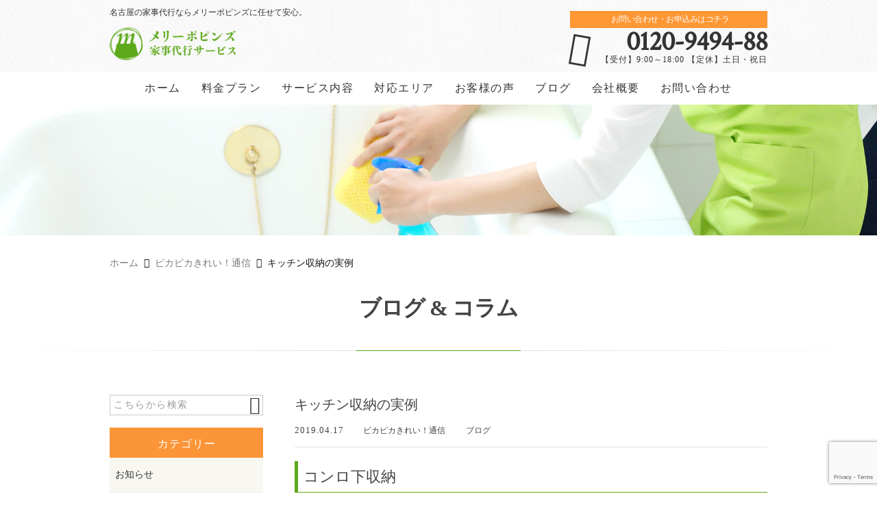

--- FILE ---
content_type: text/html; charset=UTF-8
request_url: https://marypoppins-kaji.com/blog/1493/
body_size: 14592
content:
<!DOCTYPE html>
<html lang="ja">
<head>
<meta charset="UTF-8" />
<meta name="viewport" content="width=device-width,initial-scale=1">
<meta name="format-detection" content="telephone=no">
<link rel="pingback" href="https://marypoppins-kaji.com/jetb/xmlrpc.php" />
<link rel="shortcut icon" href="https://marypoppins-kaji.com/jetb/wp-content/uploads/2019/01/favicon-2.ico" />
<!--▼-追加CSS-▼-->

<title>キッチン収納のポイント・実例 | メリーポピンズ家事代行サービス</title>
	<style>img:is([sizes="auto" i], [sizes^="auto," i]) { contain-intrinsic-size: 3000px 1500px }</style>
	
		<!-- All in One SEO 4.8.9 - aioseo.com -->
	<meta name="description" content="片付けが難しいキッチン収納。散らからず使いたいものがすぐに取り出せる我が家の収納アイデアを記事にしました。ガス・コンロ下のスライド収納。酢、サラダ油、醤油、ごま油、料理酒、オリーブオイルなど調味料をファイルボックス内に整理収納。ストローのおしゃれな収納方法などご紹介いたします。" />
	<meta name="robots" content="max-image-preview:large" />
	<meta name="author" content="marypoppins"/>
	<meta name="google-site-verification" content="NpdpIc3zyfcV2gCYMMIsnzUkl2vNb_TA5kgavSvLwnU" />
	<link rel="canonical" href="https://marypoppins-kaji.com/blog/1493/" />
	<meta name="generator" content="All in One SEO (AIOSEO) 4.8.9" />
		<meta property="og:locale" content="ja_JP" />
		<meta property="og:site_name" content="名古屋の家事代行なら「メリーポピンズ家事代行サービス」" />
		<meta property="og:type" content="article" />
		<meta property="og:title" content="キッチン収納のポイント・実例 | メリーポピンズ家事代行サービス" />
		<meta property="og:description" content="片付けが難しいキッチン収納。散らからず使いたいものがすぐに取り出せる我が家の収納アイデアを記事にしました。ガス・コンロ下のスライド収納。酢、サラダ油、醤油、ごま油、料理酒、オリーブオイルなど調味料をファイルボックス内に整理収納。ストローのおしゃれな収納方法などご紹介いたします。" />
		<meta property="og:url" content="https://marypoppins-kaji.com/blog/1493/" />
		<meta property="og:image" content="https://marypoppins-kaji.com/jetb/wp-content/uploads/2019/04/stocker.jpeg" />
		<meta property="og:image:secure_url" content="https://marypoppins-kaji.com/jetb/wp-content/uploads/2019/04/stocker.jpeg" />
		<meta property="og:image:width" content="1024" />
		<meta property="og:image:height" content="768" />
		<meta property="article:published_time" content="2019-04-17T02:08:08+00:00" />
		<meta property="article:modified_time" content="2022-04-06T04:54:58+00:00" />
		<meta name="twitter:card" content="summary" />
		<meta name="twitter:title" content="キッチン収納のポイント・実例 | メリーポピンズ家事代行サービス" />
		<meta name="twitter:description" content="片付けが難しいキッチン収納。散らからず使いたいものがすぐに取り出せる我が家の収納アイデアを記事にしました。ガス・コンロ下のスライド収納。酢、サラダ油、醤油、ごま油、料理酒、オリーブオイルなど調味料をファイルボックス内に整理収納。ストローのおしゃれな収納方法などご紹介いたします。" />
		<meta name="twitter:image" content="https://marypoppins-kaji.com/jetb/wp-content/uploads/2019/04/stocker.jpeg" />
		<script type="application/ld+json" class="aioseo-schema">
			{"@context":"https:\/\/schema.org","@graph":[{"@type":"Article","@id":"https:\/\/marypoppins-kaji.com\/blog\/1493\/#article","name":"\u30ad\u30c3\u30c1\u30f3\u53ce\u7d0d\u306e\u30dd\u30a4\u30f3\u30c8\u30fb\u5b9f\u4f8b | \u30e1\u30ea\u30fc\u30dd\u30d4\u30f3\u30ba\u5bb6\u4e8b\u4ee3\u884c\u30b5\u30fc\u30d3\u30b9","headline":"\u30ad\u30c3\u30c1\u30f3\u53ce\u7d0d\u306e\u5b9f\u4f8b","author":{"@id":"https:\/\/marypoppins-kaji.com\/author\/marypoppins\/#author"},"publisher":{"@id":"https:\/\/marypoppins-kaji.com\/#organization"},"image":{"@type":"ImageObject","url":"https:\/\/marypoppins-kaji.com\/jetb\/wp-content\/uploads\/2019\/04\/stocker.jpeg","width":1024,"height":768},"datePublished":"2019-04-17T11:08:08+09:00","dateModified":"2022-04-06T13:54:58+09:00","inLanguage":"ja","mainEntityOfPage":{"@id":"https:\/\/marypoppins-kaji.com\/blog\/1493\/#webpage"},"isPartOf":{"@id":"https:\/\/marypoppins-kaji.com\/blog\/1493\/#webpage"},"articleSection":"\u30d4\u30ab\u30d4\u30ab\u304d\u308c\u3044\uff01\u901a\u4fe1, \u30d6\u30ed\u30b0"},{"@type":"BreadcrumbList","@id":"https:\/\/marypoppins-kaji.com\/blog\/1493\/#breadcrumblist","itemListElement":[{"@type":"ListItem","@id":"https:\/\/marypoppins-kaji.com#listItem","position":1,"name":"\u30db\u30fc\u30e0","item":"https:\/\/marypoppins-kaji.com","nextItem":{"@type":"ListItem","@id":"https:\/\/marypoppins-kaji.com\/category\/shiny\/#listItem","name":"\u30d4\u30ab\u30d4\u30ab\u304d\u308c\u3044\uff01\u901a\u4fe1"}},{"@type":"ListItem","@id":"https:\/\/marypoppins-kaji.com\/category\/shiny\/#listItem","position":2,"name":"\u30d4\u30ab\u30d4\u30ab\u304d\u308c\u3044\uff01\u901a\u4fe1","item":"https:\/\/marypoppins-kaji.com\/category\/shiny\/","nextItem":{"@type":"ListItem","@id":"https:\/\/marypoppins-kaji.com\/blog\/1493\/#listItem","name":"\u30ad\u30c3\u30c1\u30f3\u53ce\u7d0d\u306e\u5b9f\u4f8b"},"previousItem":{"@type":"ListItem","@id":"https:\/\/marypoppins-kaji.com#listItem","name":"\u30db\u30fc\u30e0"}},{"@type":"ListItem","@id":"https:\/\/marypoppins-kaji.com\/blog\/1493\/#listItem","position":3,"name":"\u30ad\u30c3\u30c1\u30f3\u53ce\u7d0d\u306e\u5b9f\u4f8b","previousItem":{"@type":"ListItem","@id":"https:\/\/marypoppins-kaji.com\/category\/shiny\/#listItem","name":"\u30d4\u30ab\u30d4\u30ab\u304d\u308c\u3044\uff01\u901a\u4fe1"}}]},{"@type":"Organization","@id":"https:\/\/marypoppins-kaji.com\/#organization","name":"\u30e1\u30ea\u30fc\u30dd\u30d4\u30f3\u30ba\u5bb6\u4e8b\u4ee3\u884c\u30b5\u30fc\u30d3\u30b9","description":"\u540d\u53e4\u5c4b\u306e\u5bb6\u4e8b\u4ee3\u884c\u30fb\u5bb6\u653f\u5a66\u30fb\u5bb6\u4e8b\u652f\u63f4\u30b5\u30fc\u30d3\u30b9","url":"https:\/\/marypoppins-kaji.com\/","telephone":"+81120949488","logo":{"@type":"ImageObject","url":"https:\/\/marypoppins-kaji.com\/jetb\/wp-content\/uploads\/2019\/01\/logo-2.png","@id":"https:\/\/marypoppins-kaji.com\/blog\/1493\/#organizationLogo","width":913,"height":238},"image":{"@id":"https:\/\/marypoppins-kaji.com\/blog\/1493\/#organizationLogo"}},{"@type":"Person","@id":"https:\/\/marypoppins-kaji.com\/author\/marypoppins\/#author","url":"https:\/\/marypoppins-kaji.com\/author\/marypoppins\/","name":"marypoppins","image":{"@type":"ImageObject","@id":"https:\/\/marypoppins-kaji.com\/blog\/1493\/#authorImage","url":"https:\/\/secure.gravatar.com\/avatar\/c8af7346206bb3c2cde53e72624c8c20e730abc7262bf331545cd0caec4c8c5e?s=96&d=mm&r=g","width":96,"height":96,"caption":"marypoppins"}},{"@type":"WebPage","@id":"https:\/\/marypoppins-kaji.com\/blog\/1493\/#webpage","url":"https:\/\/marypoppins-kaji.com\/blog\/1493\/","name":"\u30ad\u30c3\u30c1\u30f3\u53ce\u7d0d\u306e\u30dd\u30a4\u30f3\u30c8\u30fb\u5b9f\u4f8b | \u30e1\u30ea\u30fc\u30dd\u30d4\u30f3\u30ba\u5bb6\u4e8b\u4ee3\u884c\u30b5\u30fc\u30d3\u30b9","description":"\u7247\u4ed8\u3051\u304c\u96e3\u3057\u3044\u30ad\u30c3\u30c1\u30f3\u53ce\u7d0d\u3002\u6563\u3089\u304b\u3089\u305a\u4f7f\u3044\u305f\u3044\u3082\u306e\u304c\u3059\u3050\u306b\u53d6\u308a\u51fa\u305b\u308b\u6211\u304c\u5bb6\u306e\u53ce\u7d0d\u30a2\u30a4\u30c7\u30a2\u3092\u8a18\u4e8b\u306b\u3057\u307e\u3057\u305f\u3002\u30ac\u30b9\u30fb\u30b3\u30f3\u30ed\u4e0b\u306e\u30b9\u30e9\u30a4\u30c9\u53ce\u7d0d\u3002\u9162\u3001\u30b5\u30e9\u30c0\u6cb9\u3001\u91a4\u6cb9\u3001\u3054\u307e\u6cb9\u3001\u6599\u7406\u9152\u3001\u30aa\u30ea\u30fc\u30d6\u30aa\u30a4\u30eb\u306a\u3069\u8abf\u5473\u6599\u3092\u30d5\u30a1\u30a4\u30eb\u30dc\u30c3\u30af\u30b9\u5185\u306b\u6574\u7406\u53ce\u7d0d\u3002\u30b9\u30c8\u30ed\u30fc\u306e\u304a\u3057\u3083\u308c\u306a\u53ce\u7d0d\u65b9\u6cd5\u306a\u3069\u3054\u7d39\u4ecb\u3044\u305f\u3057\u307e\u3059\u3002","inLanguage":"ja","isPartOf":{"@id":"https:\/\/marypoppins-kaji.com\/#website"},"breadcrumb":{"@id":"https:\/\/marypoppins-kaji.com\/blog\/1493\/#breadcrumblist"},"author":{"@id":"https:\/\/marypoppins-kaji.com\/author\/marypoppins\/#author"},"creator":{"@id":"https:\/\/marypoppins-kaji.com\/author\/marypoppins\/#author"},"image":{"@type":"ImageObject","url":"https:\/\/marypoppins-kaji.com\/jetb\/wp-content\/uploads\/2019\/04\/stocker.jpeg","@id":"https:\/\/marypoppins-kaji.com\/blog\/1493\/#mainImage","width":1024,"height":768},"primaryImageOfPage":{"@id":"https:\/\/marypoppins-kaji.com\/blog\/1493\/#mainImage"},"datePublished":"2019-04-17T11:08:08+09:00","dateModified":"2022-04-06T13:54:58+09:00"},{"@type":"WebSite","@id":"https:\/\/marypoppins-kaji.com\/#website","url":"https:\/\/marypoppins-kaji.com\/","name":"\u30e1\u30ea\u30fc\u30dd\u30d4\u30f3\u30ba\u5bb6\u4e8b\u4ee3\u884c\u30b5\u30fc\u30d3\u30b9","description":"\u540d\u53e4\u5c4b\u306e\u5bb6\u4e8b\u4ee3\u884c\u30fb\u5bb6\u653f\u5a66\u30fb\u5bb6\u4e8b\u652f\u63f4\u30b5\u30fc\u30d3\u30b9","inLanguage":"ja","publisher":{"@id":"https:\/\/marypoppins-kaji.com\/#organization"}}]}
		</script>
		<!-- All in One SEO -->

<link rel='dns-prefetch' href='//yubinbango.github.io' />
<link rel='dns-prefetch' href='//static.addtoany.com' />
<link rel="alternate" type="application/rss+xml" title="メリーポピンズ家事代行サービス &raquo; フィード" href="https://marypoppins-kaji.com/feed/" />
<link rel="alternate" type="application/rss+xml" title="メリーポピンズ家事代行サービス &raquo; コメントフィード" href="https://marypoppins-kaji.com/comments/feed/" />
<script type="text/javascript">
/* <![CDATA[ */
window._wpemojiSettings = {"baseUrl":"https:\/\/s.w.org\/images\/core\/emoji\/16.0.1\/72x72\/","ext":".png","svgUrl":"https:\/\/s.w.org\/images\/core\/emoji\/16.0.1\/svg\/","svgExt":".svg","source":{"concatemoji":"https:\/\/marypoppins-kaji.com\/jetb\/wp-includes\/js\/wp-emoji-release.min.js?ver=6.8.3"}};
/*! This file is auto-generated */
!function(s,n){var o,i,e;function c(e){try{var t={supportTests:e,timestamp:(new Date).valueOf()};sessionStorage.setItem(o,JSON.stringify(t))}catch(e){}}function p(e,t,n){e.clearRect(0,0,e.canvas.width,e.canvas.height),e.fillText(t,0,0);var t=new Uint32Array(e.getImageData(0,0,e.canvas.width,e.canvas.height).data),a=(e.clearRect(0,0,e.canvas.width,e.canvas.height),e.fillText(n,0,0),new Uint32Array(e.getImageData(0,0,e.canvas.width,e.canvas.height).data));return t.every(function(e,t){return e===a[t]})}function u(e,t){e.clearRect(0,0,e.canvas.width,e.canvas.height),e.fillText(t,0,0);for(var n=e.getImageData(16,16,1,1),a=0;a<n.data.length;a++)if(0!==n.data[a])return!1;return!0}function f(e,t,n,a){switch(t){case"flag":return n(e,"\ud83c\udff3\ufe0f\u200d\u26a7\ufe0f","\ud83c\udff3\ufe0f\u200b\u26a7\ufe0f")?!1:!n(e,"\ud83c\udde8\ud83c\uddf6","\ud83c\udde8\u200b\ud83c\uddf6")&&!n(e,"\ud83c\udff4\udb40\udc67\udb40\udc62\udb40\udc65\udb40\udc6e\udb40\udc67\udb40\udc7f","\ud83c\udff4\u200b\udb40\udc67\u200b\udb40\udc62\u200b\udb40\udc65\u200b\udb40\udc6e\u200b\udb40\udc67\u200b\udb40\udc7f");case"emoji":return!a(e,"\ud83e\udedf")}return!1}function g(e,t,n,a){var r="undefined"!=typeof WorkerGlobalScope&&self instanceof WorkerGlobalScope?new OffscreenCanvas(300,150):s.createElement("canvas"),o=r.getContext("2d",{willReadFrequently:!0}),i=(o.textBaseline="top",o.font="600 32px Arial",{});return e.forEach(function(e){i[e]=t(o,e,n,a)}),i}function t(e){var t=s.createElement("script");t.src=e,t.defer=!0,s.head.appendChild(t)}"undefined"!=typeof Promise&&(o="wpEmojiSettingsSupports",i=["flag","emoji"],n.supports={everything:!0,everythingExceptFlag:!0},e=new Promise(function(e){s.addEventListener("DOMContentLoaded",e,{once:!0})}),new Promise(function(t){var n=function(){try{var e=JSON.parse(sessionStorage.getItem(o));if("object"==typeof e&&"number"==typeof e.timestamp&&(new Date).valueOf()<e.timestamp+604800&&"object"==typeof e.supportTests)return e.supportTests}catch(e){}return null}();if(!n){if("undefined"!=typeof Worker&&"undefined"!=typeof OffscreenCanvas&&"undefined"!=typeof URL&&URL.createObjectURL&&"undefined"!=typeof Blob)try{var e="postMessage("+g.toString()+"("+[JSON.stringify(i),f.toString(),p.toString(),u.toString()].join(",")+"));",a=new Blob([e],{type:"text/javascript"}),r=new Worker(URL.createObjectURL(a),{name:"wpTestEmojiSupports"});return void(r.onmessage=function(e){c(n=e.data),r.terminate(),t(n)})}catch(e){}c(n=g(i,f,p,u))}t(n)}).then(function(e){for(var t in e)n.supports[t]=e[t],n.supports.everything=n.supports.everything&&n.supports[t],"flag"!==t&&(n.supports.everythingExceptFlag=n.supports.everythingExceptFlag&&n.supports[t]);n.supports.everythingExceptFlag=n.supports.everythingExceptFlag&&!n.supports.flag,n.DOMReady=!1,n.readyCallback=function(){n.DOMReady=!0}}).then(function(){return e}).then(function(){var e;n.supports.everything||(n.readyCallback(),(e=n.source||{}).concatemoji?t(e.concatemoji):e.wpemoji&&e.twemoji&&(t(e.twemoji),t(e.wpemoji)))}))}((window,document),window._wpemojiSettings);
/* ]]> */
</script>
<link rel='stylesheet' id='colorbox-theme1-css' href='https://marypoppins-kaji.com/jetb/wp-content/plugins/jquery-colorbox/themes/theme1/colorbox.css?ver=4.6.2' type='text/css' media='screen' />
<style id='wp-emoji-styles-inline-css' type='text/css'>

	img.wp-smiley, img.emoji {
		display: inline !important;
		border: none !important;
		box-shadow: none !important;
		height: 1em !important;
		width: 1em !important;
		margin: 0 0.07em !important;
		vertical-align: -0.1em !important;
		background: none !important;
		padding: 0 !important;
	}
</style>
<link rel='stylesheet' id='wp-block-library-css' href='https://marypoppins-kaji.com/jetb/wp-includes/css/dist/block-library/style.min.css?ver=6.8.3' type='text/css' media='all' />
<style id='classic-theme-styles-inline-css' type='text/css'>
/*! This file is auto-generated */
.wp-block-button__link{color:#fff;background-color:#32373c;border-radius:9999px;box-shadow:none;text-decoration:none;padding:calc(.667em + 2px) calc(1.333em + 2px);font-size:1.125em}.wp-block-file__button{background:#32373c;color:#fff;text-decoration:none}
</style>
<style id='global-styles-inline-css' type='text/css'>
:root{--wp--preset--aspect-ratio--square: 1;--wp--preset--aspect-ratio--4-3: 4/3;--wp--preset--aspect-ratio--3-4: 3/4;--wp--preset--aspect-ratio--3-2: 3/2;--wp--preset--aspect-ratio--2-3: 2/3;--wp--preset--aspect-ratio--16-9: 16/9;--wp--preset--aspect-ratio--9-16: 9/16;--wp--preset--color--black: #000000;--wp--preset--color--cyan-bluish-gray: #abb8c3;--wp--preset--color--white: #ffffff;--wp--preset--color--pale-pink: #f78da7;--wp--preset--color--vivid-red: #cf2e2e;--wp--preset--color--luminous-vivid-orange: #ff6900;--wp--preset--color--luminous-vivid-amber: #fcb900;--wp--preset--color--light-green-cyan: #7bdcb5;--wp--preset--color--vivid-green-cyan: #00d084;--wp--preset--color--pale-cyan-blue: #8ed1fc;--wp--preset--color--vivid-cyan-blue: #0693e3;--wp--preset--color--vivid-purple: #9b51e0;--wp--preset--gradient--vivid-cyan-blue-to-vivid-purple: linear-gradient(135deg,rgba(6,147,227,1) 0%,rgb(155,81,224) 100%);--wp--preset--gradient--light-green-cyan-to-vivid-green-cyan: linear-gradient(135deg,rgb(122,220,180) 0%,rgb(0,208,130) 100%);--wp--preset--gradient--luminous-vivid-amber-to-luminous-vivid-orange: linear-gradient(135deg,rgba(252,185,0,1) 0%,rgba(255,105,0,1) 100%);--wp--preset--gradient--luminous-vivid-orange-to-vivid-red: linear-gradient(135deg,rgba(255,105,0,1) 0%,rgb(207,46,46) 100%);--wp--preset--gradient--very-light-gray-to-cyan-bluish-gray: linear-gradient(135deg,rgb(238,238,238) 0%,rgb(169,184,195) 100%);--wp--preset--gradient--cool-to-warm-spectrum: linear-gradient(135deg,rgb(74,234,220) 0%,rgb(151,120,209) 20%,rgb(207,42,186) 40%,rgb(238,44,130) 60%,rgb(251,105,98) 80%,rgb(254,248,76) 100%);--wp--preset--gradient--blush-light-purple: linear-gradient(135deg,rgb(255,206,236) 0%,rgb(152,150,240) 100%);--wp--preset--gradient--blush-bordeaux: linear-gradient(135deg,rgb(254,205,165) 0%,rgb(254,45,45) 50%,rgb(107,0,62) 100%);--wp--preset--gradient--luminous-dusk: linear-gradient(135deg,rgb(255,203,112) 0%,rgb(199,81,192) 50%,rgb(65,88,208) 100%);--wp--preset--gradient--pale-ocean: linear-gradient(135deg,rgb(255,245,203) 0%,rgb(182,227,212) 50%,rgb(51,167,181) 100%);--wp--preset--gradient--electric-grass: linear-gradient(135deg,rgb(202,248,128) 0%,rgb(113,206,126) 100%);--wp--preset--gradient--midnight: linear-gradient(135deg,rgb(2,3,129) 0%,rgb(40,116,252) 100%);--wp--preset--font-size--small: 13px;--wp--preset--font-size--medium: 20px;--wp--preset--font-size--large: 36px;--wp--preset--font-size--x-large: 42px;--wp--preset--spacing--20: 0.44rem;--wp--preset--spacing--30: 0.67rem;--wp--preset--spacing--40: 1rem;--wp--preset--spacing--50: 1.5rem;--wp--preset--spacing--60: 2.25rem;--wp--preset--spacing--70: 3.38rem;--wp--preset--spacing--80: 5.06rem;--wp--preset--shadow--natural: 6px 6px 9px rgba(0, 0, 0, 0.2);--wp--preset--shadow--deep: 12px 12px 50px rgba(0, 0, 0, 0.4);--wp--preset--shadow--sharp: 6px 6px 0px rgba(0, 0, 0, 0.2);--wp--preset--shadow--outlined: 6px 6px 0px -3px rgba(255, 255, 255, 1), 6px 6px rgba(0, 0, 0, 1);--wp--preset--shadow--crisp: 6px 6px 0px rgba(0, 0, 0, 1);}:where(.is-layout-flex){gap: 0.5em;}:where(.is-layout-grid){gap: 0.5em;}body .is-layout-flex{display: flex;}.is-layout-flex{flex-wrap: wrap;align-items: center;}.is-layout-flex > :is(*, div){margin: 0;}body .is-layout-grid{display: grid;}.is-layout-grid > :is(*, div){margin: 0;}:where(.wp-block-columns.is-layout-flex){gap: 2em;}:where(.wp-block-columns.is-layout-grid){gap: 2em;}:where(.wp-block-post-template.is-layout-flex){gap: 1.25em;}:where(.wp-block-post-template.is-layout-grid){gap: 1.25em;}.has-black-color{color: var(--wp--preset--color--black) !important;}.has-cyan-bluish-gray-color{color: var(--wp--preset--color--cyan-bluish-gray) !important;}.has-white-color{color: var(--wp--preset--color--white) !important;}.has-pale-pink-color{color: var(--wp--preset--color--pale-pink) !important;}.has-vivid-red-color{color: var(--wp--preset--color--vivid-red) !important;}.has-luminous-vivid-orange-color{color: var(--wp--preset--color--luminous-vivid-orange) !important;}.has-luminous-vivid-amber-color{color: var(--wp--preset--color--luminous-vivid-amber) !important;}.has-light-green-cyan-color{color: var(--wp--preset--color--light-green-cyan) !important;}.has-vivid-green-cyan-color{color: var(--wp--preset--color--vivid-green-cyan) !important;}.has-pale-cyan-blue-color{color: var(--wp--preset--color--pale-cyan-blue) !important;}.has-vivid-cyan-blue-color{color: var(--wp--preset--color--vivid-cyan-blue) !important;}.has-vivid-purple-color{color: var(--wp--preset--color--vivid-purple) !important;}.has-black-background-color{background-color: var(--wp--preset--color--black) !important;}.has-cyan-bluish-gray-background-color{background-color: var(--wp--preset--color--cyan-bluish-gray) !important;}.has-white-background-color{background-color: var(--wp--preset--color--white) !important;}.has-pale-pink-background-color{background-color: var(--wp--preset--color--pale-pink) !important;}.has-vivid-red-background-color{background-color: var(--wp--preset--color--vivid-red) !important;}.has-luminous-vivid-orange-background-color{background-color: var(--wp--preset--color--luminous-vivid-orange) !important;}.has-luminous-vivid-amber-background-color{background-color: var(--wp--preset--color--luminous-vivid-amber) !important;}.has-light-green-cyan-background-color{background-color: var(--wp--preset--color--light-green-cyan) !important;}.has-vivid-green-cyan-background-color{background-color: var(--wp--preset--color--vivid-green-cyan) !important;}.has-pale-cyan-blue-background-color{background-color: var(--wp--preset--color--pale-cyan-blue) !important;}.has-vivid-cyan-blue-background-color{background-color: var(--wp--preset--color--vivid-cyan-blue) !important;}.has-vivid-purple-background-color{background-color: var(--wp--preset--color--vivid-purple) !important;}.has-black-border-color{border-color: var(--wp--preset--color--black) !important;}.has-cyan-bluish-gray-border-color{border-color: var(--wp--preset--color--cyan-bluish-gray) !important;}.has-white-border-color{border-color: var(--wp--preset--color--white) !important;}.has-pale-pink-border-color{border-color: var(--wp--preset--color--pale-pink) !important;}.has-vivid-red-border-color{border-color: var(--wp--preset--color--vivid-red) !important;}.has-luminous-vivid-orange-border-color{border-color: var(--wp--preset--color--luminous-vivid-orange) !important;}.has-luminous-vivid-amber-border-color{border-color: var(--wp--preset--color--luminous-vivid-amber) !important;}.has-light-green-cyan-border-color{border-color: var(--wp--preset--color--light-green-cyan) !important;}.has-vivid-green-cyan-border-color{border-color: var(--wp--preset--color--vivid-green-cyan) !important;}.has-pale-cyan-blue-border-color{border-color: var(--wp--preset--color--pale-cyan-blue) !important;}.has-vivid-cyan-blue-border-color{border-color: var(--wp--preset--color--vivid-cyan-blue) !important;}.has-vivid-purple-border-color{border-color: var(--wp--preset--color--vivid-purple) !important;}.has-vivid-cyan-blue-to-vivid-purple-gradient-background{background: var(--wp--preset--gradient--vivid-cyan-blue-to-vivid-purple) !important;}.has-light-green-cyan-to-vivid-green-cyan-gradient-background{background: var(--wp--preset--gradient--light-green-cyan-to-vivid-green-cyan) !important;}.has-luminous-vivid-amber-to-luminous-vivid-orange-gradient-background{background: var(--wp--preset--gradient--luminous-vivid-amber-to-luminous-vivid-orange) !important;}.has-luminous-vivid-orange-to-vivid-red-gradient-background{background: var(--wp--preset--gradient--luminous-vivid-orange-to-vivid-red) !important;}.has-very-light-gray-to-cyan-bluish-gray-gradient-background{background: var(--wp--preset--gradient--very-light-gray-to-cyan-bluish-gray) !important;}.has-cool-to-warm-spectrum-gradient-background{background: var(--wp--preset--gradient--cool-to-warm-spectrum) !important;}.has-blush-light-purple-gradient-background{background: var(--wp--preset--gradient--blush-light-purple) !important;}.has-blush-bordeaux-gradient-background{background: var(--wp--preset--gradient--blush-bordeaux) !important;}.has-luminous-dusk-gradient-background{background: var(--wp--preset--gradient--luminous-dusk) !important;}.has-pale-ocean-gradient-background{background: var(--wp--preset--gradient--pale-ocean) !important;}.has-electric-grass-gradient-background{background: var(--wp--preset--gradient--electric-grass) !important;}.has-midnight-gradient-background{background: var(--wp--preset--gradient--midnight) !important;}.has-small-font-size{font-size: var(--wp--preset--font-size--small) !important;}.has-medium-font-size{font-size: var(--wp--preset--font-size--medium) !important;}.has-large-font-size{font-size: var(--wp--preset--font-size--large) !important;}.has-x-large-font-size{font-size: var(--wp--preset--font-size--x-large) !important;}
:where(.wp-block-post-template.is-layout-flex){gap: 1.25em;}:where(.wp-block-post-template.is-layout-grid){gap: 1.25em;}
:where(.wp-block-columns.is-layout-flex){gap: 2em;}:where(.wp-block-columns.is-layout-grid){gap: 2em;}
:root :where(.wp-block-pullquote){font-size: 1.5em;line-height: 1.6;}
</style>
<link rel='stylesheet' id='contact-form-7-css' href='https://marypoppins-kaji.com/jetb/wp-content/plugins/contact-form-7/includes/css/styles.css?ver=6.1.3' type='text/css' media='all' />
<link rel='stylesheet' id='Jet_CMS_style-css' href='https://marypoppins-kaji.com/jetb/wp-content/themes/jet-cms14-community/style.css?ver=6.8.3' type='text/css' media='all' />
<link rel='stylesheet' id='wp-pagenavi-css' href='https://marypoppins-kaji.com/jetb/wp-content/plugins/wp-pagenavi/pagenavi-css.css?ver=2.70' type='text/css' media='all' />
<link rel='stylesheet' id='tablepress-default-css' href='https://marypoppins-kaji.com/jetb/wp-content/tablepress-combined.min.css?ver=78' type='text/css' media='all' />
<link rel='stylesheet' id='addtoany-css' href='https://marypoppins-kaji.com/jetb/wp-content/plugins/add-to-any/addtoany.min.css?ver=1.16' type='text/css' media='all' />
<script type="text/javascript" src="https://marypoppins-kaji.com/jetb/wp-includes/js/jquery/jquery.min.js?ver=3.7.1" id="jquery-core-js"></script>
<script type="text/javascript" src="https://marypoppins-kaji.com/jetb/wp-includes/js/jquery/jquery-migrate.min.js?ver=3.4.1" id="jquery-migrate-js"></script>
<script type="text/javascript" id="colorbox-js-extra">
/* <![CDATA[ */
var jQueryColorboxSettingsArray = {"jQueryColorboxVersion":"4.6.2","colorboxInline":"false","colorboxIframe":"false","colorboxGroupId":"","colorboxTitle":"","colorboxWidth":"false","colorboxHeight":"false","colorboxMaxWidth":"false","colorboxMaxHeight":"false","colorboxSlideshow":"false","colorboxSlideshowAuto":"false","colorboxScalePhotos":"true","colorboxPreloading":"false","colorboxOverlayClose":"true","colorboxLoop":"true","colorboxEscKey":"true","colorboxArrowKey":"true","colorboxScrolling":"true","colorboxOpacity":"0.85","colorboxTransition":"elastic","colorboxSpeed":"350","colorboxSlideshowSpeed":"2500","colorboxClose":"close","colorboxNext":"next","colorboxPrevious":"previous","colorboxSlideshowStart":"start slideshow","colorboxSlideshowStop":"stop slideshow","colorboxCurrent":"{current} of {total} images","colorboxXhrError":"This content failed to load.","colorboxImgError":"This image failed to load.","colorboxImageMaxWidth":"95%","colorboxImageMaxHeight":"95%","colorboxImageHeight":"false","colorboxImageWidth":"false","colorboxLinkHeight":"false","colorboxLinkWidth":"false","colorboxInitialHeight":"100","colorboxInitialWidth":"300","autoColorboxJavaScript":"","autoHideFlash":"","autoColorbox":"true","autoColorboxGalleries":"","addZoomOverlay":"","useGoogleJQuery":"","colorboxAddClassToLinks":""};
/* ]]> */
</script>
<script type="text/javascript" src="https://marypoppins-kaji.com/jetb/wp-content/plugins/jquery-colorbox/js/jquery.colorbox-min.js?ver=1.4.33" id="colorbox-js"></script>
<script type="text/javascript" src="https://marypoppins-kaji.com/jetb/wp-content/plugins/jquery-colorbox/js/jquery-colorbox-wrapper-min.js?ver=4.6.2" id="colorbox-wrapper-js"></script>
<script type="text/javascript" id="addtoany-core-js-before">
/* <![CDATA[ */
window.a2a_config=window.a2a_config||{};a2a_config.callbacks=[];a2a_config.overlays=[];a2a_config.templates={};a2a_localize = {
	Share: "共有",
	Save: "ブックマーク",
	Subscribe: "購読",
	Email: "メール",
	Bookmark: "ブックマーク",
	ShowAll: "すべて表示する",
	ShowLess: "小さく表示する",
	FindServices: "サービスを探す",
	FindAnyServiceToAddTo: "追加するサービスを今すぐ探す",
	PoweredBy: "Powered by",
	ShareViaEmail: "メールでシェアする",
	SubscribeViaEmail: "メールで購読する",
	BookmarkInYourBrowser: "ブラウザにブックマーク",
	BookmarkInstructions: "このページをブックマークするには、 Ctrl+D または \u2318+D を押下。",
	AddToYourFavorites: "お気に入りに追加",
	SendFromWebOrProgram: "任意のメールアドレスまたはメールプログラムから送信",
	EmailProgram: "メールプログラム",
	More: "詳細&#8230;",
	ThanksForSharing: "共有ありがとうございます !",
	ThanksForFollowing: "フォローありがとうございます !"
};
/* ]]> */
</script>
<script type="text/javascript" defer src="https://static.addtoany.com/menu/page.js" id="addtoany-core-js"></script>
<script type="text/javascript" defer src="https://marypoppins-kaji.com/jetb/wp-content/plugins/add-to-any/addtoany.min.js?ver=1.1" id="addtoany-jquery-js"></script>
<link rel="https://api.w.org/" href="https://marypoppins-kaji.com/wp-json/" /><link rel="alternate" title="JSON" type="application/json" href="https://marypoppins-kaji.com/wp-json/wp/v2/posts/1493" /><link rel="EditURI" type="application/rsd+xml" title="RSD" href="https://marypoppins-kaji.com/jetb/xmlrpc.php?rsd" />
<meta name="generator" content="WordPress 6.8.3" />
<link rel='shortlink' href='https://marypoppins-kaji.com/?p=1493' />
<link rel="alternate" title="oEmbed (JSON)" type="application/json+oembed" href="https://marypoppins-kaji.com/wp-json/oembed/1.0/embed?url=https%3A%2F%2Fmarypoppins-kaji.com%2Fblog%2F1493%2F" />
<link rel="alternate" title="oEmbed (XML)" type="text/xml+oembed" href="https://marypoppins-kaji.com/wp-json/oembed/1.0/embed?url=https%3A%2F%2Fmarypoppins-kaji.com%2Fblog%2F1493%2F&#038;format=xml" />

<link rel="stylesheet" href="https://marypoppins-kaji.com/jetb/wp-content/plugins/count-per-day/counter.css" type="text/css" />
<link rel="llms-sitemap" href="https://marypoppins-kaji.com/llms.txt" />

<link rel="stylesheet" href="https://jetb.co.jp/local-king/common.css" type="text/css" />
<link rel="stylesheet" href="https://code.ionicframework.com/ionicons/2.0.1/css/ionicons.min.css">
<link rel="stylesheet" href="https://jetb.co.jp/local-king/css/loaders.min.css" type="text/css" />
<link rel="stylesheet" href="https://jetb.co.jp/local-king/jet_style.css" type="text/css" />
<link rel="stylesheet" href="https://jetb.co.jp/local-king/jet_media.css" type="text/css" />
<link rel="stylesheet" href="https://marypoppins-kaji.com/jetb/wp-content/themes/jet-cms14-community/Jet_Tpl_style.css" type="text/css" />
<link rel="stylesheet" href="https://jetb.co.jp/local-king/region.css" type="text/css" />
<link rel="stylesheet" href="https://marypoppins-kaji.com/jetb/wp-content/themes/jet-cms14-community/custom/custom.css" type="text/css" />

	<!-- Google tag (gtag.js) -->
<script async src="https://www.googletagmanager.com/gtag/js?id=G-GVY7PMS9F2"></script>
<script>
  window.dataLayer = window.dataLayer || [];
  function gtag(){dataLayer.push(arguments);}
  gtag('js', new Date());

  gtag('config', 'G-GVY7PMS9F2');
	gtag('config', 'UA-55495822-21');
</script>
	
</head>

<body class="wp-singular post-template-default single single-post postid-1493 single-format-standard wp-theme-jet-cms14-community metaslider-plugin" ontouchstart="">
	<div id="top" class="allwrapper">
		<header id="upper" class="line_color1 cf">
			<div class="ptn_wrap">
				<section class="inner">
					<h1 class="description">名古屋の家事代行ならメリーポピンズに任せて安心。</h1>
					<h2 class="logo">
						<a href="https://marypoppins-kaji.com/">
							<img src="https://marypoppins-kaji.com/jetb/wp-content/uploads/2019/01/logo-2.png" alt="メリーポピンズ家事代行サービス">
						</a>
					</h2>

					<address class="tel_cont">
						<span class="txt1">お問い合わせ・お申込みはコチラ</span>
						<a class="tel" href="tel:0120-9494-88">
							0120-9494-88						</a>
						【受付】9:00～18:00 【定休】土日・祝日					</address>

					<div class="menu-trigger_pc" href="#">
						<div class="trigger_wrap">
							<span></span>
							<span></span>
							<span></span>
						</div>
					</div>
				</section>

				<div class="menu-trigger_sp" href="#">
					<div class="trigger_wrap">
						<span></span>
						<span></span>
						<span></span>
					</div>
				</div>
				<nav class="g_nav_sp sp cf">
					<div class="header-search sp">
						<form action="https://marypoppins-kaji.com/" method="get" id="jet_searchform-header">
							<input id="jet_searchBtn_header" type="submit" name="searchBtn" value="&#xf2f5;" />
							<input id="jet_keywords_header" type="text" name="s" placeholder="" />
						</form>
					</div>
					<ul id="menu-menu-1" class="g_nav_menu menu"><li><a href="https://marypoppins-kaji.com/">ホーム</a></li>
<li><a href="https://marypoppins-kaji.com/plan/">料金プラン</a></li>
<li><a href="https://marypoppins-kaji.com/service-introduction/">サービス内容</a></li>
<li><a href="https://marypoppins-kaji.com/corresponding-area/">対応エリア</a></li>
<li><a href="https://marypoppins-kaji.com/customers-voice/">お客様の声</a></li>
<li><a href="https://marypoppins-kaji.com/blogs/">ブログ</a></li>
<li><a href="https://marypoppins-kaji.com/company/">会社概要</a></li>
<li><a href="https://marypoppins-kaji.com/contact/">お問い合わせ</a></li>
</ul>
					<div class="sp_nav_add">
						<address class="sp_tel_cont">
							<span class="sp_txt1">お問い合わせ・お申込みはコチラ</span>
							<a class="sp_tel" href="tel:0120-9494-88">
								<span class="sp_txt2 wf">0120-9494-88</span>
								<span class="sp_txt3">【受付】9:00～18:00 【定休】土日・祝日</span>
							</a>
						</address>
						<div class="sp_mail_box">
							<span>お問い合わせ・お申込みフォーム</span>
							<a class="pc_C_bg" href="https://marypoppins-kaji.com/contact">
								CLICK							</a>
						</div>
					</div>

					<ul class="sns_list sp">
												<li>
							<a class="ic_box" href="https://www.instagram.com/kaji_nagoya_daiko_mp/" target="_blank">
								<img src="https://marypoppins-kaji.com/jetb/wp-content/uploads/2019/01/local_top_sp.png" alt="インスタグラム">
							</a>
						</li>
											</ul>
				</nav>

				<nav class="g_nav pc cf">
					<ul id="menu-menu-2" class="g_nav_menu menu"><li><a href="https://marypoppins-kaji.com/">ホーム</a></li>
<li><a href="https://marypoppins-kaji.com/plan/">料金プラン</a></li>
<li><a href="https://marypoppins-kaji.com/service-introduction/">サービス内容</a></li>
<li><a href="https://marypoppins-kaji.com/corresponding-area/">対応エリア</a></li>
<li><a href="https://marypoppins-kaji.com/customers-voice/">お客様の声</a></li>
<li><a href="https://marypoppins-kaji.com/blogs/">ブログ</a></li>
<li><a href="https://marypoppins-kaji.com/company/">会社概要</a></li>
<li><a href="https://marypoppins-kaji.com/contact/">お問い合わせ</a></li>
</ul>				</nav>
			</div>
		</header><!--single-->
<div id="blog_area">
<!--▼▼▼▼コンテンツエリア▼▼▼▼-->
<div class="obi" style="background-image: url(https://marypoppins-kaji.com/jetb/wp-content/uploads/2019/02/page_bg-1.jpg)">
	<p class="obi-mask"></p>
</div>

<div id="breadcrumb">
	<!-- Breadcrumb NavXT 7.4.1 -->
<span property="itemListElement" typeof="ListItem"><a property="item" typeof="WebPage" title="Go to メリーポピンズ家事代行サービス." href="https://marypoppins-kaji.com" class="home"><span property="name">ホーム</span></a><meta property="position" content="1"></span><span property="itemListElement" typeof="ListItem"><a property="item" typeof="WebPage" title="Go to the ピカピカきれい！通信 category archives." href="https://marypoppins-kaji.com/category/shiny/" class="taxonomy category"><span property="name">ピカピカきれい！通信</span></a><meta property="position" content="2"></span><span class="post post-post current-item">キッチン収納の実例</span></div>

<h2 class="area_title tgt tgt--up">ブログ &#038; コラム</h2>
<hr class="line_style1 ls_margin2 tgt tgt--up">

<div class="inner cf tgt tgt--up">
	<main id="blog_cont">
		<article class="blog_box">
			<header class="blog_entry">
				<h1>キッチン収納の実例</h1>
				<time class="day_entry">2019.04.17</time>
				<p class="cat_entry"><a href="https://marypoppins-kaji.com/category/shiny/" rel="tag">ピカピカきれい！通信</a><a href="https://marypoppins-kaji.com/category/blog/" rel="tag">ブログ</a></p>
			</header>

			<section class="blog_text the_text">
				<h2><span class="deco_B">コンロ下収納</span></h2>
<p>&nbsp;</p>
<p><img fetchpriority="high" decoding="async" class="alignnone wp-image-1766 lazyesload colorbox-1493" src="https://marypoppins-kaji.com/jetb/wp-content/uploads/2019/04/stocker-300x225.jpeg" alt="家事の時短を実践していますが、しつこい汚れまで手が回らない等お客様のニーズにしっかりと耳を傾け、お気持ちに寄り添って、満足いただける家事代行をフリープランでご提供いたします。" width="400" height="300" srcset="https://marypoppins-kaji.com/jetb/wp-content/uploads/2019/04/stocker-300x225.jpeg 300w, https://marypoppins-kaji.com/jetb/wp-content/uploads/2019/04/stocker-768x576.jpeg 768w, https://marypoppins-kaji.com/jetb/wp-content/uploads/2019/04/stocker.jpeg 1024w" sizes="(max-width: 400px) 100vw, 400px" /></p>
<p>&nbsp;</p>
<p>ガス・コンロ下のスライド収納はどうされていますか？</p>
<p>我が家ではこの収納方法。食品ストッカーとして一目瞭然。</p>
<p>&nbsp;</p>
<p>細かいものが下敷きになって気が付いたら賞味期限切れにならないよう、突っ張り棒や保存容器・ファイルボックスを利用して見やすさも工夫しています。</p>
<p>&nbsp;</p>
<p>上から見渡せるようフタをしないことが取りやすさのポイントです。</p>
<p>無駄に買いすぎることもなくなります。</p>
<p>&nbsp;</p>
<p>&nbsp;</p>
<h3><span class="deco_A">調味料のキレイ整理収納</span></h3>
<p>&nbsp;</p>
<p><img decoding="async" class="alignnone wp-image-1765 lazyesload colorbox-1493" src="https://marypoppins-kaji.com/jetb/wp-content/uploads/2019/04/slide-basket-225x300.jpg" alt="帰宅時間が遅いので、子供に食事が作れない時は「メリーポピンズ」が即日対応いたします。" width="300" height="400" srcset="https://marypoppins-kaji.com/jetb/wp-content/uploads/2019/04/slide-basket-225x300.jpg 225w, https://marypoppins-kaji.com/jetb/wp-content/uploads/2019/04/slide-basket.jpg 768w" sizes="(max-width: 300px) 100vw, 300px" /></p>
<p>&nbsp;</p>
<p>背が高くて倒れやすい調味料やホイル・ラップ類は、ファイルボックスを利用して、立てに並べて収納します。ニトリで買いました。</p>
<p>&nbsp;</p>
<p>酢、サラダ油、醤油、ごま油、料理酒、オリーブオイルなど調味料が上から見てすぐにわかるように、キャップに頭文字を表示。</p>
<p>テプラは使いません。より簡単に手書きしています。</p>
<p>&nbsp;</p>
<p>調理がスムーズになりますね。</p>
<p>手早く取り出せることで、料理もおいしく出来上がります。</p>
<p>&nbsp;</p>
<p>調理後に出番の多いラップ類の指定席はここ。</p>
<p>汚れたらケースは洗い、ベタつきがないよう常に清潔にしています。</p>
<p>&nbsp;</p>
<p>&nbsp;</p>
<h3><span class="deco_A">ストローのおしゃれな収納方法</span></h3>
<p>&nbsp;</p>
<p><img decoding="async" class="alignnone wp-image-1494 lazyesload colorbox-1493" src="https://marypoppins-kaji.com/jetb/wp-content/uploads/2019/04/e45ca49b28f09bbd65f72dfd8735211c-225x300.jpg" alt="整理収納が苦手で、ぐずぐずしているうちに時間が経ってしまいます。 仕事で疲れて家事が思うようにできません。" width="300" height="400" srcset="https://marypoppins-kaji.com/jetb/wp-content/uploads/2019/04/e45ca49b28f09bbd65f72dfd8735211c-225x300.jpg 225w, https://marypoppins-kaji.com/jetb/wp-content/uploads/2019/04/e45ca49b28f09bbd65f72dfd8735211c.jpg 600w" sizes="(max-width: 300px) 100vw, 300px" /></p>
<p>&nbsp;</p>
<p>ストローの収納ってどうしていますか？</p>
<p>私はコレ、「ペットボトル」収納です。</p>
<p>&nbsp;</p>
<p>ストローの外装って何故か薄くてすぐに破れてしまうことが多いですよね。</p>
<p>&nbsp;</p>
<p>これから夏に冷たい飲み物を楽しく演出してくれるストローですから気分に合わせて選べるようにカラフルなものを揃えています。</p>
<p>&nbsp;</p>
<p>ロングは500㎖ボトル、ショートは350㎖ボトルを使い分けています。</p>
<p>中身は詰め込みすぎると難産になります。</p>
<p>ご注意を・・・</p>
			</section>

			<div class="pn_pager">
				<div class="pre_p">
									</div>
				<div class="next_p">
					<p>次の記事へ</p><a href="https://marypoppins-kaji.com/blog/1682/" rel="next">お部屋の除菌・消臭</a> »				</div>
			</div>

			<div class="addtoany_shortcode"><div class="a2a_kit a2a_kit_size_32 addtoany_list" data-a2a-url="https://marypoppins-kaji.com/blog/1493/" data-a2a-title="キッチン収納の実例"></div></div>		</article><!--end blog_box-->
	</main><!--end blog_cont-->

	<aside id="side_bar">
	<div id="secondary">
		<aside id="search-2" class="widget widget_search"><form action="https://marypoppins-kaji.com/" method="get" id="searchform2">
	<input id="keywords2" type="text" name="s" id="site_search" placeholder="こちらから検索" />
	<input id="searchBtn2" type="submit" name="searchBtn2" value="&#xf2f5;" />
</form></aside><aside id="categories-2" class="widget widget_categories"><h3 class="widget-title"><span>カテゴリー</span></h3>
			<ul>
					<li class="cat-item cat-item-5"><a href="https://marypoppins-kaji.com/category/news/">お知らせ</a>
</li>
	<li class="cat-item cat-item-221"><a href="https://marypoppins-kaji.com/category/promotion/">キャンペーン</a>
</li>
	<li class="cat-item cat-item-7"><a href="https://marypoppins-kaji.com/category/staff-blog/">スタッフブログ</a>
</li>
	<li class="cat-item cat-item-209"><a href="https://marypoppins-kaji.com/category/shiny/">ピカピカきれい！通信</a>
</li>
	<li class="cat-item cat-item-207"><a href="https://marypoppins-kaji.com/category/cooking/">お料理！通信</a>
</li>
	<li class="cat-item cat-item-208"><a href="https://marypoppins-kaji.com/category/life/">くらし！通信</a>
</li>
	<li class="cat-item cat-item-218"><a href="https://marypoppins-kaji.com/category/country/">カントリー！通信</a>
</li>
	<li class="cat-item cat-item-215"><a href="https://marypoppins-kaji.com/category/germany/">ドイツ暮らし！通信</a>
</li>
	<li class="cat-item cat-item-223"><a href="https://marypoppins-kaji.com/category/sdgs/">SDGsへの取り組み</a>
</li>
	<li class="cat-item cat-item-6"><a href="https://marypoppins-kaji.com/category/blog/">ブログ</a>
</li>
			</ul>

			</aside>		
	</div><!-- #secondary -->
</aside><!--end side_bar--></div><!--end inner-->
<!--▲▲▲▲コンテンツエリアここまで▲▲▲▲-->
</div><!--end blog_area-->
<a id="scroll-to-top" class="point_color_A" href="#" title="Scroll to Top" style="display: none;">&#xf3d8;</a>

<footer id="under">
	<div class="ptn_wrap">
		<div class="inner">
			<div class="map f-r">
				<iframe src="https://www.google.com/maps/embed?pb=!1m18!1m12!1m3!1d3261.128620657532!2d136.92159651554135!3d35.178346664993626!2m3!1f0!2f0!3f0!3m2!1i1024!2i768!4f13.1!3m3!1m2!1s0x600370e0eecc7085%3A0xa7c3e394eb65e6d0!2z44CSNDYxLTAwMDIg5oSb55-l55yM5ZCN5Y-k5bGL5biC5p2x5Yy65Luj5a6Y55S677yW4oiS77yS77yS!5e0!3m2!1sja!2sjp!4v1555485285563!5m2!1sja!2sjp" width="600" height="450" frameborder="0" style="border:0" allowfullscreen></iframe>			</div>

			<section class="foot_entry f-l">
				<section class="foot_t_a">
					<h3>
						<a href="https://marypoppins-kaji.com/">
							<img src="https://marypoppins-kaji.com/jetb/wp-content/uploads/2019/01/logo-2.png" alt="メリーポピンズ家事代行サービス">
						</a>
					</h3>
					<p>メリーポピンズ家事代行サービス<br />
〒461-0002<br />
愛知県名古屋市東区代官町6-22-504</p>
				</section>

				<address>
					<span class="txt1">お問い合わせ・お申込みはコチラ</span>
					<a class="tel" href="tel:0120-9494-88">
						<span class="tel_txt wf">0120-9494-88</span>
						<span class="eigyou_txt">【受付】9:00～18:00 【定休】土日・祝日</span>
					</a>
					<a class="mail" href="https://marypoppins-kaji.com/contact">
						お問い合わせ・お申込みフォーム					</a>
				</address>

				<ul class="sns_list sp">
										<li>
						<a class="ic_box" href="https://www.instagram.com/kaji_nagoya_daiko_mp/" target="_blank">
							<img src="https://marypoppins-kaji.com/jetb/wp-content/uploads/2019/01/local_top_sp.png" alt="インスタグラム">
						</a>
					</li>
									</ul>
			</section>

			<nav class="foot_nav">
				<ul id="menu-menu-3" class="g_nav_menu menu"><li><a href="https://marypoppins-kaji.com/">ホーム</a></li>
<li><a href="https://marypoppins-kaji.com/plan/">料金プラン</a></li>
<li><a href="https://marypoppins-kaji.com/service-introduction/">サービス内容</a></li>
<li><a href="https://marypoppins-kaji.com/corresponding-area/">対応エリア</a></li>
<li><a href="https://marypoppins-kaji.com/customers-voice/">お客様の声</a></li>
<li><a href="https://marypoppins-kaji.com/blogs/">ブログ</a></li>
<li><a href="https://marypoppins-kaji.com/company/">会社概要</a></li>
<li><a href="https://marypoppins-kaji.com/contact/">お問い合わせ</a></li>
</ul>			</nav>
		</div><!--END inner-->
	</div>
</footer>

<div class="foot_wrap">
	<div class="bottom_foot foot_bottom_bg">
		<div class="inner">
			<ul class="sns_list pc">
								<li>
					<a class="ic_box" href="https://www.instagram.com/kaji_nagoya_daiko_mp/" target="_blank">
						<img src="https://marypoppins-kaji.com/jetb/wp-content/uploads/2019/01/sns_i.png" alt="インスタグラム">
					</a>
				</li>
							</ul>
			<div class="foot_txt_wrap">
												<a class="atxt" href="https://marypoppins-kaji.com/privacy/">プライバシーポリシー</a>
				
				<span class="atxt">&nbsp;/&nbsp;</span>

												<a class="atxt" href="https://marypoppins-kaji.com/law">特定商取引に基づく表記</a>
				&nbsp;&nbsp;&nbsp;&nbsp;
				<small>Copyright&nbsp;(C)&nbsp;2019&nbsp;メリーポピンズ家事代行サービス.&nbsp;All&nbsp;rights&nbsp;Reserved.</small>
			</div>
		</div>
	</div>

	<div class="foot_link">
		<section class="inner">
			<h3>サービス一覧</h3>
<ul>


				<li>
		<a href="https://marypoppins-kaji.com/nagoya-midori/">
			緑区の家事代行		</a>
	</li>
				<li>
		<a href="https://marypoppins-kaji.com/nagoya-nakagawa/">
			中川区の家事代行		</a>
	</li>
				<li>
		<a href="https://marypoppins-kaji.com/nagoya-moriyama/">
			守山区の家事代行		</a>
	</li>
				<li>
		<a href="https://marypoppins-kaji.com/nagoya-tempaku/">
			天白区の家事代行		</a>
	</li>
				<li>
		<a href="https://marypoppins-kaji.com/nagoya-meito/">
			名東区の家事代行		</a>
	</li>
				<li>
		<a href="https://marypoppins-kaji.com/nagoya-nakamura/">
			中村区の家事代行		</a>
	</li>
				<li>
		<a href="https://marypoppins-kaji.com/nagoya-mizuho/">
			瑞穂区の家事代行		</a>
	</li>
				<li>
		<a href="https://marypoppins-kaji.com/nagoya-showa/">
			昭和区の家事代行		</a>
	</li>
				<li>
		<a href="https://marypoppins-kaji.com/nagoya-nishi/">
			西区の家事代行		</a>
	</li>
				<li>
		<a href="https://marypoppins-kaji.com/nagoya-chikusa/">
			千種区の家事代行		</a>
	</li>
				<li>
		<a href="https://marypoppins-kaji.com/nagoya-kita/">
			北区の家事代行		</a>
	</li>
				<li>
		<a href="https://marypoppins-kaji.com/nagoya-naka/">
			中区の家事代行		</a>
	</li>
				<li>
		<a href="https://marypoppins-kaji.com/nagoya-higashi/">
			東区の家事代行		</a>
	</li>
		



				<li>
		<a href="https://marypoppins-kaji.com/cooking-nagoya-moriyama/">
			守山区の料理代行		</a>
	</li>
				<li>
		<a href="https://marypoppins-kaji.com/cooking-nagoya-tempaku/">
			天白区の料理代行		</a>
	</li>
				<li>
		<a href="https://marypoppins-kaji.com/cooking-nagoya-meito/">
			名東区の料理代行		</a>
	</li>
				<li>
		<a href="https://marypoppins-kaji.com/cooking-nagoya-midori/">
			緑区の料理代行		</a>
	</li>
				<li>
		<a href="https://marypoppins-kaji.com/cooking-nagoya-nakagawa/">
			中川区の料理代行		</a>
	</li>
				<li>
		<a href="https://marypoppins-kaji.com/cooking-nagoya-nakamura/">
			中村区の料理代行		</a>
	</li>
				<li>
		<a href="https://marypoppins-kaji.com/cooking-nagoya-mizuho/">
			瑞穂区の料理代行		</a>
	</li>
				<li>
		<a href="https://marypoppins-kaji.com/cooking-nagoya-showa/">
			昭和区の料理代行		</a>
	</li>
				<li>
		<a href="https://marypoppins-kaji.com/cooking-nagoya-nishi/">
			西区の料理代行		</a>
	</li>
				<li>
		<a href="https://marypoppins-kaji.com/cooking-nagoya-chikusa/">
			千種区の料理代行		</a>
	</li>
				<li>
		<a href="https://marypoppins-kaji.com/cooking-nagoya-kita/">
			北区の料理代行		</a>
	</li>
				<li>
		<a href="https://marypoppins-kaji.com/cooking-nagoya-naka/">
			中区の料理代行		</a>
	</li>
				<li>
		<a href="https://marypoppins-kaji.com/cooking_nagoya-higashi/">
			東区の料理代行		</a>
	</li>
				<li>
		<a href="https://marypoppins-kaji.com/cooking-nagoya/">
			名古屋市の料理代行		</a>
	</li>
		



				<li>
		<a href="https://marypoppins-kaji.com/garden-nagoya/">
			名古屋市の庭のお手入れ		</a>
	</li>
		

</ul>




<ul>


																												



																														



				

</ul>
		</section>
	</div>

</div>


<ul class="bottom_cont sp">
	<li class="li1">
		<a href="tel:0120-9494-88">
			<span>&#xf4b9;</span>
			<font size="2">電話でお問い合わせ</font>		</a>
	</li>
	<li class="li2">
		<a href="https://marypoppins-kaji.com/contact">
			<span>&#xf132;</span>
			<font size="2">メールでお問い合わせ</font>		</a>
	</li>
</ul>

<div id="pageloading-wrap">
   <!-- 「Loaders.css」をアイコンに採用 -->
   <div id="pageloading-icon" class="ball-pulse"><div></div><div></div><div></div></div>
</div>

</div><!--END allwrapper-->
<script type="text/javascript" src="https://jetb.co.jp/local-king/js/jquery-1.10.2.min.js"></script>
<script type="speculationrules">
{"prefetch":[{"source":"document","where":{"and":[{"href_matches":"\/*"},{"not":{"href_matches":["\/jetb\/wp-*.php","\/jetb\/wp-admin\/*","\/jetb\/wp-content\/uploads\/*","\/jetb\/wp-content\/*","\/jetb\/wp-content\/plugins\/*","\/jetb\/wp-content\/themes\/jet-cms14-community\/*","\/*\\?(.+)"]}},{"not":{"selector_matches":"a[rel~=\"nofollow\"]"}},{"not":{"selector_matches":".no-prefetch, .no-prefetch a"}}]},"eagerness":"conservative"}]}
</script>
<script type="text/javascript" src="https://yubinbango.github.io/yubinbango/yubinbango.js" id="yubinbango-js"></script>
<script type="text/javascript" src="https://marypoppins-kaji.com/jetb/wp-includes/js/dist/hooks.min.js?ver=4d63a3d491d11ffd8ac6" id="wp-hooks-js"></script>
<script type="text/javascript" src="https://marypoppins-kaji.com/jetb/wp-includes/js/dist/i18n.min.js?ver=5e580eb46a90c2b997e6" id="wp-i18n-js"></script>
<script type="text/javascript" id="wp-i18n-js-after">
/* <![CDATA[ */
wp.i18n.setLocaleData( { 'text direction\u0004ltr': [ 'ltr' ] } );
wp.i18n.setLocaleData( { 'text direction\u0004ltr': [ 'ltr' ] } );
/* ]]> */
</script>
<script type="text/javascript" src="https://marypoppins-kaji.com/jetb/wp-content/plugins/contact-form-7/includes/swv/js/index.js?ver=6.1.3" id="swv-js"></script>
<script type="text/javascript" id="contact-form-7-js-translations">
/* <![CDATA[ */
( function( domain, translations ) {
	var localeData = translations.locale_data[ domain ] || translations.locale_data.messages;
	localeData[""].domain = domain;
	wp.i18n.setLocaleData( localeData, domain );
} )( "contact-form-7", {"translation-revision-date":"2025-10-29 09:23:50+0000","generator":"GlotPress\/4.0.3","domain":"messages","locale_data":{"messages":{"":{"domain":"messages","plural-forms":"nplurals=1; plural=0;","lang":"ja_JP"},"This contact form is placed in the wrong place.":["\u3053\u306e\u30b3\u30f3\u30bf\u30af\u30c8\u30d5\u30a9\u30fc\u30e0\u306f\u9593\u9055\u3063\u305f\u4f4d\u7f6e\u306b\u7f6e\u304b\u308c\u3066\u3044\u307e\u3059\u3002"],"Error:":["\u30a8\u30e9\u30fc:"]}},"comment":{"reference":"includes\/js\/index.js"}} );
/* ]]> */
</script>
<script type="text/javascript" id="contact-form-7-js-before">
/* <![CDATA[ */
var wpcf7 = {
    "api": {
        "root": "https:\/\/marypoppins-kaji.com\/wp-json\/",
        "namespace": "contact-form-7\/v1"
    }
};
/* ]]> */
</script>
<script type="text/javascript" src="https://marypoppins-kaji.com/jetb/wp-content/plugins/contact-form-7/includes/js/index.js?ver=6.1.3" id="contact-form-7-js"></script>
<script type="text/javascript" src="https://www.google.com/recaptcha/api.js?render=6LcLo3QnAAAAAOjveKa4Ym1RI1WmE-jAt5sVYWGO&amp;ver=3.0" id="google-recaptcha-js"></script>
<script type="text/javascript" src="https://marypoppins-kaji.com/jetb/wp-includes/js/dist/vendor/wp-polyfill.min.js?ver=3.15.0" id="wp-polyfill-js"></script>
<script type="text/javascript" id="wpcf7-recaptcha-js-before">
/* <![CDATA[ */
var wpcf7_recaptcha = {
    "sitekey": "6LcLo3QnAAAAAOjveKa4Ym1RI1WmE-jAt5sVYWGO",
    "actions": {
        "homepage": "homepage",
        "contactform": "contactform"
    }
};
/* ]]> */
</script>
<script type="text/javascript" src="https://marypoppins-kaji.com/jetb/wp-content/plugins/contact-form-7/modules/recaptcha/index.js?ver=6.1.3" id="wpcf7-recaptcha-js"></script>
<link rel="stylesheet" href="https://jetb.co.jp/local-king/css/slick.css" type="text/css" />
<link rel="stylesheet" href="https://jetb.co.jp/local-king/css/slick-theme.css" type="text/css" />
<link rel="stylesheet" href="https://jetb.co.jp/local-king/css/jquery.mCustomScrollbar.css" type="text/css" />
<script type="text/javascript" src="https://jetb.co.jp/local-king/js/css_browser_selector.js"></script>
<script type="text/javascript" src="https://jetb.co.jp/local-king/js/loopslider2.js"></script>
<script type="text/javascript" src="https://jetb.co.jp/local-king/js/slick.js"></script>
<script type="text/javascript" src="https://jetb.co.jp/local-king/js/smooth-scroll.js"></script>
<script type="text/javascript" src="https://jetb.co.jp/local-king/js/jquery.mCustomScrollbar.min.js"></script>
<script type="text/javascript" src="https://jetb.co.jp/local-king/js/ofi.min.js"></script>
<script type="text/javascript" src="https://jetb.co.jp/local-king/js/lazyestload.js"></script>
<script type="text/javascript" src="https://jetb.co.jp/local-king/js/jet_script.js"></script>
<script type="text/javascript" src="https://marypoppins-kaji.com/jetb/wp-content/themes/jet-cms14-community/custom/custom-script.js"></script>

</body>
</html>


--- FILE ---
content_type: text/html; charset=utf-8
request_url: https://www.google.com/recaptcha/api2/anchor?ar=1&k=6LcLo3QnAAAAAOjveKa4Ym1RI1WmE-jAt5sVYWGO&co=aHR0cHM6Ly9tYXJ5cG9wcGlucy1rYWppLmNvbTo0NDM.&hl=en&v=TkacYOdEJbdB_JjX802TMer9&size=invisible&anchor-ms=20000&execute-ms=15000&cb=3du5pyerarpf
body_size: 45801
content:
<!DOCTYPE HTML><html dir="ltr" lang="en"><head><meta http-equiv="Content-Type" content="text/html; charset=UTF-8">
<meta http-equiv="X-UA-Compatible" content="IE=edge">
<title>reCAPTCHA</title>
<style type="text/css">
/* cyrillic-ext */
@font-face {
  font-family: 'Roboto';
  font-style: normal;
  font-weight: 400;
  src: url(//fonts.gstatic.com/s/roboto/v18/KFOmCnqEu92Fr1Mu72xKKTU1Kvnz.woff2) format('woff2');
  unicode-range: U+0460-052F, U+1C80-1C8A, U+20B4, U+2DE0-2DFF, U+A640-A69F, U+FE2E-FE2F;
}
/* cyrillic */
@font-face {
  font-family: 'Roboto';
  font-style: normal;
  font-weight: 400;
  src: url(//fonts.gstatic.com/s/roboto/v18/KFOmCnqEu92Fr1Mu5mxKKTU1Kvnz.woff2) format('woff2');
  unicode-range: U+0301, U+0400-045F, U+0490-0491, U+04B0-04B1, U+2116;
}
/* greek-ext */
@font-face {
  font-family: 'Roboto';
  font-style: normal;
  font-weight: 400;
  src: url(//fonts.gstatic.com/s/roboto/v18/KFOmCnqEu92Fr1Mu7mxKKTU1Kvnz.woff2) format('woff2');
  unicode-range: U+1F00-1FFF;
}
/* greek */
@font-face {
  font-family: 'Roboto';
  font-style: normal;
  font-weight: 400;
  src: url(//fonts.gstatic.com/s/roboto/v18/KFOmCnqEu92Fr1Mu4WxKKTU1Kvnz.woff2) format('woff2');
  unicode-range: U+0370-0377, U+037A-037F, U+0384-038A, U+038C, U+038E-03A1, U+03A3-03FF;
}
/* vietnamese */
@font-face {
  font-family: 'Roboto';
  font-style: normal;
  font-weight: 400;
  src: url(//fonts.gstatic.com/s/roboto/v18/KFOmCnqEu92Fr1Mu7WxKKTU1Kvnz.woff2) format('woff2');
  unicode-range: U+0102-0103, U+0110-0111, U+0128-0129, U+0168-0169, U+01A0-01A1, U+01AF-01B0, U+0300-0301, U+0303-0304, U+0308-0309, U+0323, U+0329, U+1EA0-1EF9, U+20AB;
}
/* latin-ext */
@font-face {
  font-family: 'Roboto';
  font-style: normal;
  font-weight: 400;
  src: url(//fonts.gstatic.com/s/roboto/v18/KFOmCnqEu92Fr1Mu7GxKKTU1Kvnz.woff2) format('woff2');
  unicode-range: U+0100-02BA, U+02BD-02C5, U+02C7-02CC, U+02CE-02D7, U+02DD-02FF, U+0304, U+0308, U+0329, U+1D00-1DBF, U+1E00-1E9F, U+1EF2-1EFF, U+2020, U+20A0-20AB, U+20AD-20C0, U+2113, U+2C60-2C7F, U+A720-A7FF;
}
/* latin */
@font-face {
  font-family: 'Roboto';
  font-style: normal;
  font-weight: 400;
  src: url(//fonts.gstatic.com/s/roboto/v18/KFOmCnqEu92Fr1Mu4mxKKTU1Kg.woff2) format('woff2');
  unicode-range: U+0000-00FF, U+0131, U+0152-0153, U+02BB-02BC, U+02C6, U+02DA, U+02DC, U+0304, U+0308, U+0329, U+2000-206F, U+20AC, U+2122, U+2191, U+2193, U+2212, U+2215, U+FEFF, U+FFFD;
}
/* cyrillic-ext */
@font-face {
  font-family: 'Roboto';
  font-style: normal;
  font-weight: 500;
  src: url(//fonts.gstatic.com/s/roboto/v18/KFOlCnqEu92Fr1MmEU9fCRc4AMP6lbBP.woff2) format('woff2');
  unicode-range: U+0460-052F, U+1C80-1C8A, U+20B4, U+2DE0-2DFF, U+A640-A69F, U+FE2E-FE2F;
}
/* cyrillic */
@font-face {
  font-family: 'Roboto';
  font-style: normal;
  font-weight: 500;
  src: url(//fonts.gstatic.com/s/roboto/v18/KFOlCnqEu92Fr1MmEU9fABc4AMP6lbBP.woff2) format('woff2');
  unicode-range: U+0301, U+0400-045F, U+0490-0491, U+04B0-04B1, U+2116;
}
/* greek-ext */
@font-face {
  font-family: 'Roboto';
  font-style: normal;
  font-weight: 500;
  src: url(//fonts.gstatic.com/s/roboto/v18/KFOlCnqEu92Fr1MmEU9fCBc4AMP6lbBP.woff2) format('woff2');
  unicode-range: U+1F00-1FFF;
}
/* greek */
@font-face {
  font-family: 'Roboto';
  font-style: normal;
  font-weight: 500;
  src: url(//fonts.gstatic.com/s/roboto/v18/KFOlCnqEu92Fr1MmEU9fBxc4AMP6lbBP.woff2) format('woff2');
  unicode-range: U+0370-0377, U+037A-037F, U+0384-038A, U+038C, U+038E-03A1, U+03A3-03FF;
}
/* vietnamese */
@font-face {
  font-family: 'Roboto';
  font-style: normal;
  font-weight: 500;
  src: url(//fonts.gstatic.com/s/roboto/v18/KFOlCnqEu92Fr1MmEU9fCxc4AMP6lbBP.woff2) format('woff2');
  unicode-range: U+0102-0103, U+0110-0111, U+0128-0129, U+0168-0169, U+01A0-01A1, U+01AF-01B0, U+0300-0301, U+0303-0304, U+0308-0309, U+0323, U+0329, U+1EA0-1EF9, U+20AB;
}
/* latin-ext */
@font-face {
  font-family: 'Roboto';
  font-style: normal;
  font-weight: 500;
  src: url(//fonts.gstatic.com/s/roboto/v18/KFOlCnqEu92Fr1MmEU9fChc4AMP6lbBP.woff2) format('woff2');
  unicode-range: U+0100-02BA, U+02BD-02C5, U+02C7-02CC, U+02CE-02D7, U+02DD-02FF, U+0304, U+0308, U+0329, U+1D00-1DBF, U+1E00-1E9F, U+1EF2-1EFF, U+2020, U+20A0-20AB, U+20AD-20C0, U+2113, U+2C60-2C7F, U+A720-A7FF;
}
/* latin */
@font-face {
  font-family: 'Roboto';
  font-style: normal;
  font-weight: 500;
  src: url(//fonts.gstatic.com/s/roboto/v18/KFOlCnqEu92Fr1MmEU9fBBc4AMP6lQ.woff2) format('woff2');
  unicode-range: U+0000-00FF, U+0131, U+0152-0153, U+02BB-02BC, U+02C6, U+02DA, U+02DC, U+0304, U+0308, U+0329, U+2000-206F, U+20AC, U+2122, U+2191, U+2193, U+2212, U+2215, U+FEFF, U+FFFD;
}
/* cyrillic-ext */
@font-face {
  font-family: 'Roboto';
  font-style: normal;
  font-weight: 900;
  src: url(//fonts.gstatic.com/s/roboto/v18/KFOlCnqEu92Fr1MmYUtfCRc4AMP6lbBP.woff2) format('woff2');
  unicode-range: U+0460-052F, U+1C80-1C8A, U+20B4, U+2DE0-2DFF, U+A640-A69F, U+FE2E-FE2F;
}
/* cyrillic */
@font-face {
  font-family: 'Roboto';
  font-style: normal;
  font-weight: 900;
  src: url(//fonts.gstatic.com/s/roboto/v18/KFOlCnqEu92Fr1MmYUtfABc4AMP6lbBP.woff2) format('woff2');
  unicode-range: U+0301, U+0400-045F, U+0490-0491, U+04B0-04B1, U+2116;
}
/* greek-ext */
@font-face {
  font-family: 'Roboto';
  font-style: normal;
  font-weight: 900;
  src: url(//fonts.gstatic.com/s/roboto/v18/KFOlCnqEu92Fr1MmYUtfCBc4AMP6lbBP.woff2) format('woff2');
  unicode-range: U+1F00-1FFF;
}
/* greek */
@font-face {
  font-family: 'Roboto';
  font-style: normal;
  font-weight: 900;
  src: url(//fonts.gstatic.com/s/roboto/v18/KFOlCnqEu92Fr1MmYUtfBxc4AMP6lbBP.woff2) format('woff2');
  unicode-range: U+0370-0377, U+037A-037F, U+0384-038A, U+038C, U+038E-03A1, U+03A3-03FF;
}
/* vietnamese */
@font-face {
  font-family: 'Roboto';
  font-style: normal;
  font-weight: 900;
  src: url(//fonts.gstatic.com/s/roboto/v18/KFOlCnqEu92Fr1MmYUtfCxc4AMP6lbBP.woff2) format('woff2');
  unicode-range: U+0102-0103, U+0110-0111, U+0128-0129, U+0168-0169, U+01A0-01A1, U+01AF-01B0, U+0300-0301, U+0303-0304, U+0308-0309, U+0323, U+0329, U+1EA0-1EF9, U+20AB;
}
/* latin-ext */
@font-face {
  font-family: 'Roboto';
  font-style: normal;
  font-weight: 900;
  src: url(//fonts.gstatic.com/s/roboto/v18/KFOlCnqEu92Fr1MmYUtfChc4AMP6lbBP.woff2) format('woff2');
  unicode-range: U+0100-02BA, U+02BD-02C5, U+02C7-02CC, U+02CE-02D7, U+02DD-02FF, U+0304, U+0308, U+0329, U+1D00-1DBF, U+1E00-1E9F, U+1EF2-1EFF, U+2020, U+20A0-20AB, U+20AD-20C0, U+2113, U+2C60-2C7F, U+A720-A7FF;
}
/* latin */
@font-face {
  font-family: 'Roboto';
  font-style: normal;
  font-weight: 900;
  src: url(//fonts.gstatic.com/s/roboto/v18/KFOlCnqEu92Fr1MmYUtfBBc4AMP6lQ.woff2) format('woff2');
  unicode-range: U+0000-00FF, U+0131, U+0152-0153, U+02BB-02BC, U+02C6, U+02DA, U+02DC, U+0304, U+0308, U+0329, U+2000-206F, U+20AC, U+2122, U+2191, U+2193, U+2212, U+2215, U+FEFF, U+FFFD;
}

</style>
<link rel="stylesheet" type="text/css" href="https://www.gstatic.com/recaptcha/releases/TkacYOdEJbdB_JjX802TMer9/styles__ltr.css">
<script nonce="YeAdlnGDQX9JeE2-wGnTgg" type="text/javascript">window['__recaptcha_api'] = 'https://www.google.com/recaptcha/api2/';</script>
<script type="text/javascript" src="https://www.gstatic.com/recaptcha/releases/TkacYOdEJbdB_JjX802TMer9/recaptcha__en.js" nonce="YeAdlnGDQX9JeE2-wGnTgg">
      
    </script></head>
<body><div id="rc-anchor-alert" class="rc-anchor-alert"></div>
<input type="hidden" id="recaptcha-token" value="[base64]">
<script type="text/javascript" nonce="YeAdlnGDQX9JeE2-wGnTgg">
      recaptcha.anchor.Main.init("[\x22ainput\x22,[\x22bgdata\x22,\x22\x22,\[base64]/[base64]/[base64]/[base64]/ODU6NzksKFIuUF89RixSKSksUi51KSksUi5TKS5wdXNoKFtQZyx0LFg/[base64]/[base64]/[base64]/[base64]/bmV3IE5bd10oUFswXSk6Vz09Mj9uZXcgTlt3XShQWzBdLFBbMV0pOlc9PTM/bmV3IE5bd10oUFswXSxQWzFdLFBbMl0pOlc9PTQ/[base64]/[base64]/[base64]/[base64]/[base64]/[base64]\\u003d\\u003d\x22,\[base64]\\u003d\\u003d\x22,\x22eRnCoGLDlsOtwr7DpDMxw5DCn8ODZMOLa8OmwowyS1h5w6nDksOGwqIJZXjDtsKTwp3Cv3Yvw7DDmcOtSFzDucOZFzrCkcOXKjbCuG0DwrbCuR7DmWVyw7F7aMKGK113wr/ChMKRw4DDiMKuw7XDpV9cL8KMw6nCt8KDO0Fqw4bDplpnw5nDlnZkw4fDksO6IHzDjV7CisKJL0thw5bCvcOXw7gzwpnCosO+wrp+w5PCkMKHIXZzcQx0KMK7w7vDmHUsw7QwN0rDosOIZMOjHsOzZRlnwpLDhwNQwr/CtS3Do8OQw5kpbMORwphna8K0f8KPw48Ew5DDksKFeAfClsKPw4nDh8OCwrjChsKEQTM/w5Q8WHjDisKowrfCnMO9w5bCisOWwpnChSPDj0ZVwrzDmMKYAwVTWDjDgQJbwobCkMKAwq/Dqn/CmMKlw5Bhw6zCosKzw5B6QsOawojCnjzDjjjDtVpkfjXCk3MzfhI4wrFWScOwVC4tYAXDr8O7w599w4JKw4jDrQrDonjDosKfwqrCrcK5wqgpEMO8X8OJNUJcOMKmw6nCuQNWPXPDucKaV2DCk8KTwqEXw4jCthvCt0zCol7CrEfChcOScMK8TcOBHMOKGsK/[base64]/AcKjw7HDvcKMw7LCgSDCiS4eO09gc0HDhMOJYsOHMsKDGMK+wpMyBkhCWk7Cvx/CpW9CwpzDlkVKZMKBwpzDicKywpJRw5t3worDn8KVwqTClcO0G8KNw5/[base64]/Dv8OSeBpRwrsLfSPCon4LcMK7F8OTw47CuCLCgcKiwrLCj8O1VsO4ShvCtjdvw4/DklHDt8OSw7sJwoXDg8KHIgrDghQqwoLDlAp4cCLDvMO6woklw7nDhBRxMsKHw6pVwp/DiMKsw6jDpWEGw7PCrcKgwqxIwpBCDMOvw5vCt8KqNMODCsK8wobCicKmw716w4rCjcKJw6xiZcK4bcOVNcOJw7jCkV7CkcOtOjzDnG7CjkwfworCksK0A8OFwosjwog5BkYcwrIxFcKSw4ETJWcQwqUwwrfDtVbCj8KfJU1Fw7LCgQ9FGMOGwqDDssOwwpTCly/DhcK3eRwewp/DgmhQEsOWwopswqPChcOew5tyw4dXwpXChVtNSjfCj8OKLz58w5XCksKGF0tVwpjCikTCthsOKBjCmkk/fQfCu0PCmxFoMFXCjcOswq/Clz/CnWszG8Ojw4cUI8OiwqUUw4LCpsOcPidMwqPCsHLCuTjDoUbCsj0NYcOdLMO7wqgHw6PDgQ9pwpzCmMK4w67Chh3CiDRiFTjCvcOQw5koM1l+CcKIwrnDkjvDlSFtTTHDhMKww7TCssO9acO+w4/[base64]/DusONw7DCu8KRNRrDhgnDmyXCmX/[base64]/[base64]/DRvDtGjCqMKQw4bDj2pIPsKBw5PDrgBIDlDDsTZOw6oZV8Oqw6dAdFnDr8KYUyoMw4tZU8Ozw5XClsKyP8K2E8Kdw4vDsMK/aQZLwrJDY8KQbcOWwpfDlXTCrsOLw5vCtjkRf8OfLhnCoBtJw7ZrcEJIwrvCuWdYw7DCusOlw5AadsKHwovDpsKTM8ONwrXDt8OXwo/CjS/[base64]/w5nDmcKzwojChWTCqsONw7zDgsOWw68KKiDCt1fDiCAANmjDuVgCw700w43DgFbDjlvDt8KawovCpTwGwr/Ck8KbwqU3ZcOzwpNEaxPDs287BcK1w5MIw6PCjsOhwr3DgsOOAjLDmcKTwqDCtFHDhMKOIsOBw6TCn8KYwrvCgxIYJ8KcYnd6w4x1wpxdwpI2w5hqw5XDuB0VKcKpw7F6wpxFdkwvwpHCvQ7DrMKgwqnDpTDDvMObw57Dm8ObZllLZWpJOW8dFsO3w5LDgcK/w5hqIh4sAMKMwoIsbg7Du3V9P1/[base64]/TyfCtD5bemrDgwLDicOQwoTDhsKeczPCknsnwp7Do3grwrTCvcO4wrVNw7/CoydaW07DtsOzw6dvCMOkwqzDmU7CvcOdWDTCtEhtwqXCs8K7wrgHwocaLMODUWFMWMKDwqUMbMO3YcOVwp/Ci8Opw5rDlxdAGMKObMK+QgDCnGZPwp8/wokfHMOywrzCngLCjVpyR8KPRsK6woU7EXYEGScocMKQwqrCphzDvsKswrjCqSgLByxvRxRmw6ANw4zCn2R2wovDvhXCplTDhMOIBMO6D8KPwqFAaxvDh8KyMFHDnsOQw4HDgT7DqkwVwqDCuxkgwrPDiiHDvMONw6JFwrDDi8O6w65mwpwWwoN/[base64]/[base64]/w6vDiAEnw5dfM8KHcSzCtcK0asOLG3rCl2HDjTMuIRE2BMOzFMOFw6cQw5pVFsOlwp/ClFQANnPDhMK7wpB+D8OPGk3DkcOZwoPCpsOWwrJCwq5jblF8IG/CvALChGDDrmvCpsKgf8K5ecO1DiLDmcOTDHrDpngwSX/Dj8OJKcOYwoNXK0wgUsKTSMK3wq4HW8Kew7zDuFMsHxrDrB9Jw7cYwoTCpW3DhQdhw4FpwqPCt1DCrMKgScKfwoHCiChGwqrDnEokTcKic14Uw5h6w74Cw7Jxwr9za8OFKsO/DcONf8OOBsOEw6fDmE/[base64]/Ck8OGwoxew5jCiiVMwprDiMKmw6rClMOdGipZA8OdVCHCm8OOQsOoLSHCoS4qwr3CicOQw5jDj8KEw5MSXMOHIibDvMO8w6Ezw63Djh3DqMOZWMOCJMOgfMKMW10Kw5NNJsOmLXTDtsO9fz/CtkfDhCwBfMOdw7MXwqtTwplQw7Ziwosww71fLVQDwoBMwrJIRUrCqcOaDMKTbsKBMcKRV8OpUnvDpAAjw5MeVTbDgsOoKH5XT8KWfm/Cm8OESMKRwqzDqMK8GyjDtcKbXQzCm8KXwrPChMOswpVpc8KGwoNrNA3CmHfCt2HDusKWHsK6JsKad3BKw7jDpS9Jw5DCsRByAMKYw60zAX4TwofDjcOEBMK1KTM8cXfDgsKXw7d9w4zDqHvCkFTCul/Don8rw7jCs8Ouw7MNfMOqw4/Cg8OHwrs6WsOtwrvCj8OqE8OuT8OIw613AStawpzDukjDicKya8O4w5orwoJCG8OeWsOYwq0bw6AaVEvDiBlrwo/[base64]/OsOzwrjCnR8iYlNuw4N8w5LCi8K0w68FFcKAMMOCw7YRw7zCm8OIwpVYT8OTc8O7Ji/[base64]/CscOPXhMJZyrDgcO4P8KxdCLDhlU7OnfCkh9ywpnCmHLCqsOqwpZ4wq0Lcxt+JsKewo0KK0IJwqHCti14w7XDk8OOKSBjwqRkw5jCvMORRcOSw5HDvzxaw5nDrcKkB1XCs8Orw5jCgx9cFnRXwoZ1HcKSSH3CiSjDtMO/A8KEHMORwofDiAHCtcOUQcKgwqjDssKQDcOuwpNQw5TDjipfc8KMwqRnODTCkzrDjMKewoTDksO1w7pHwp/CmlNKLMOew4Z7wo9Pw5svw73CjsKzC8Kww4HCtsKeVGUvQgrDoBBkNMKJwqchZ2wXXWLDtkPDtMKOw5QUH8Knw4QTYsK+w7jDjsK0WsK1woZLwoV+wpPCskzCjy3DlsO3JsKnVMKqwo/Din5fdVUAwovChcOYR8OQwqIKacOxfQDCvcK/[base64]/JsKkDsOUFMOtH8OhP8OlwonDmsOwBnHCpy8Aw6/DqsK7csKkw6hKw67DmsKlOiNgYcOdw7vCksKATQoKDcO/woNdw6XDu2/ChMO7w7FkWMKSbsOSNsKJwpzCvsOzdnlww6lvw6Ydw4TDk3bDh8KITcOlw5/Dsww9woNbw5xVwqtUwpjDpHzDvynCpyoMwr/CusOhwrbCig3DscONwqbDlArCikHDoQHDusKYREjDoUHDrMOIw4/[base64]/DpzpRcTx/ZTQaTmwHw6LChQcoWsONSsOuACYfOMOHw57DmxRSUE3CnSRDQn4fGHzDuF3DkQnClTfChsK1GsOpF8KKS8KtNsOzUD8qO0ZhJ8K8SV42w6fDjMOgfsKvwo1Iw5kBw5PDh8OtwogWwpPDu2fChcKtOsK4wp5fEzUUIxnCmDYcJS/DhiDCkWUewqM5w53CoX4yF8KMHMOdTMK8w63DpH9WLBTCoMOFwp46w7gYwovCr8K0wppse3ssaMKVJMKUwqNuwpFaw6skccKqw6Fow4tLwosnw57Du8OBB8OaXgFOw6HCqsKQN8OYL1TCh8OFw6DDisKYwqQpR8K/[base64]/CpjZswq0XwpFuw6ZcM3fCtcOjwrAnQh8/YH4jPWxzecKXITguwoBww4/DusOgwr9hJ2h6w4E5JCxXwq3DvMO0DUrCi3FUDcK4VVosYsOLw7jDrMOOwoUzIcKsdHQ9OcKYWsKewoMacsK6VjfCjcK4wrzCiMOOBcOyDQzDnsKyw6XCgznDpMKcw5NYw4YowqvCmMKVw5s1BDNKZMKqw5Q7w4PCoSEBw7cNY8O4w48GwoEJPMOSU8Kbw5/[base64]/[base64]/Dvy/CjmPClmvDrMKnJHfDjRRCIlTChMOpwrzDl8KqwqLCgMOxwq/[base64]/Cg8Kmw7rDmMOGw7nDr2VrwrXClF/[base64]/Dl2Bfwo0XHMK6w5PCj8OFwqgdw75Pw5rCv8KHLsOSw7F4agfDg8OqIcOewrcVw5EYw4PDr8OkwpsTwofDp8KHw4NWw4jDo8OswoPCu8K6wrFzNVvDsMOMG8KmwrzDmkUzwo/[base64]/[base64]/w53CkSg2f8KeHSo0RUbChcKoKRM/wr7CksKENsOGw7TCrTAiCMK3Y8KgwqPCkmwvVF3CoQVldcKOKsK2w5xzJCfCi8OuJh5vRiN4TyRhTcOrYkHCmw/CqUsJwpzCi3BQw4R0wpvCpl3DihFBA0bDmMOQST3Dg3New5DDvj/ChsOES8KYMAZaw7PDklPDoEBQwqbCgsOoJsOVKsOGwojDuMO7VU9GaEnCqMOnRRDDjMKECcKofsK4aAPCiXB6wqTDngzCgXDDvSE6wonClMKfwozDrBBWTMO+w5M7MDg5wq1vw44SHMOQw5EhwqAiDlMiwpZPV8OGwobDh8Ozw61oAsOIw6/DksOywp8PNDHCisKLSsKRbB7DjQchwrDDkxXCvBJAwrzCqcKfLsKtLCPCm8KPwq8BCsOlw6HDjQgKwpoCI8OlZ8OHw5vDlcO3GMKEwrxeK8KBFMOZCihcwqDDohfDjiDDtBPCryXCrgRFcGIdXEUow7nCpsOTw65ORMKxPcKuwqPChCvCn8KkwqM2Q8KlVXlGw61/w609M8OPBCwfw5csMsKdQcO6TinCkWo6fMKrNUDDlGldY8OYecOxwo5gP8OSd8KlScOpw4JuUi82RGLCsg7CrAPCqVtFJUTCo8KOwrfDucOEFATCoBrCi8OAwq/DsibDgcKIw4hRY1zCvQxJJXzCs8KhXF9Yw4rCgsKbVGhOQcKwTW/DlMOWQ2DCqcKkw79gMElUFsOSEcK4PjNBEnbDn3TCnAscw6fDtMKTwrFoTQ7Co3RkD8OGwpvDqG/Cp3DCqMOeLsKVwrUdFcKqE2ttw45KLMOhDTZKwrLDh2ocYkxGw7TDhmZ+woInw4kBf0AmDsK9w6dBwodzF8KHwpwcDsK/[base64]/[base64]/DrVjCkDLCtMOlVsOTYhzClcKSwpPCi2cNwrxTw4Q5AsO2woZ6ci3Cv24MdDtrUsKcw6bCs3h6D0I3wqvDtsKVCMOEwqjDm1PDrxjCtMOmwoQsfRVgwrA/CMKdbMO5wovDgAU/b8K5w4B6Z8Opw7LCvUrDoFvCvXY8IsOYw6E8wr1zwpxBK0HDqsOuViUsFMKdWT4owr8WInTCjcKnwogeZ8OowpkewpjDm8KUw6sww5XChRXCp8OMwo0Gw6LDlMKcwpJhwqMDcMKRGcK7TCRzwp/Co8Omw6bDhxTDnxIJwrzDkyMYE8ODHGYdw4wNwrVZFFbDhnZZwrxiwr7Dl8KjwoTCqCpuG8KVwqzCu8OdSMOIC8Obw5JGwqbCjsOCSMOxQ8OSN8KeYBXDqEtkw73CocOww5rDo2HDnMOTw692Ll/DgHI1w4dFekfCqw3Di8OBQHlcVMKhN8Kpwo3Dhnpjw67Csg/DpiXCgsOyw55xS2/DqMK/QgFbwpIVwpoGw5vDgsKNeQRAwpzDvcK0w6gGEiHDpsOBwo3DhmwpwpbDlsO0ZTJXV8OdIMOXwp7DmAnDosOxwrHDs8KANcOyXcKgAcOKw4DCsEDDpHQHwqTColtRODNswrY5RmpjwojDkUzDkcKACMOJecOwe8OPwrfCscKtYcO9woTCqMOQQMONwq3DkMOBASXDi2/DjVvDkBhSeBZewqbDpi7CnMOvw47CtMKvwoBSNsKrwpc3Fyp1wrZ5w4Z2wpnDmkY2wqnCiAslA8O9wrjCgMKyQ2vDl8OTAMOFBMKjGDNiRjDCpMKMVcOfwqEGw5/DiV4gwrpqw5XDg8K4VkVmWTQYwp/CrRzDvUHCg1DDqsO2NsKXw5XCswvDvsKfYhLDuxZWw6s5A8KAwojDh8ObI8OcwqPCqsKbJnvDkHfCjU7Dp1vDsC8Ww7I6ccOgasKsw6ogX8K5w67Cv8O/wqtILXzDksKEHkhHcMOfZsOjTTzCnGnCksKJw78GMEbCjQplwqgFFMOuVFp3wrXCjMOKKMKpw6bCnS5xMsKFalwgc8KHfD3CmsKYa3/DscKLwrccZ8KVw7HCpsKpP2FXUjjDhk5rZsKeXi/[base64]/CtRtCwo7DgcOTwo1vwpo2e8OrwpfCjMOQJH1wazLClBA6wpwCwrkFEcKOw4XDjMOVw7hZw6YuWT8AR1vDkMKuGh7ChcOJW8KETRvCqsK9w6jDv8O+G8OOw4YEYUw/w7LDoMOOfU/CvcOcw7TCqsOzw5w2EsKXemYbOGRaUcOaaMK5R8OQfh7ChRTCosOIw61bWQvDosOpw7XDuxJxVsOBwrl/wqhlw4MdwqXCs3gMZRXDl0nDi8OsGMOjw4NUw5fDocOuwp7DicKOF0c2GUHDt0ILwqvDiRcmH8OLE8KPw7vDucO+w6TDgcKHwpVqYsORw6zDoMKhcsKOwp8fcsKXw4PDusOsV8OINQ/CkkDDqsK0w4UdfHk3JMK1w6bCt8OEwqoXw5IKw78QwrVTwr06w7lULsKYBXgVwovCisKfw5fDv8KoPwQVwrHDh8Ozw5ljDC/CqsOPw6InUsK2KwxeI8OdeQh2wplfDcOcUQlse8OewoBaIMKefT/CiXYEw4N1wrDDqcOfw6vDmW7CuMK/J8Kzwp/CjsKsXgnDhMK/wqDCsT/CtT8zw7fDiUUnw6NRbx3CpsK1wrjDiG/CoXLDjcK9wqNYw785wrVGwp09w4DDgnYyU8OAbMOhwrrCtzpww6dnwpgkKcOUwonCkzHCqsK4GsOmZMKxwpXDjgvDqS1Hwo7CtMOxw5gnwoVfw7DCoMOxQQPDpGVjGkbCmjfCnALCnz1RKljCnMODM01Gw5fCnFPCtMKMHMKLDHlsYsOPXMKMw4rCsGnCqcKFF8O/wqDCtMKOw44ZAWDCqMKlw5FQw5jDoMOnGcOYQ8KEwovCiMO0w4wlOcO1OsKLDsOCwoAyw4EhW0d9BwzCisKgAnfDrsOtw6JOw67DnMKtVmLDv19ewrnCrhsNEk9FDsKTYMKXYU9bw7/Dhl9Mw7jCriREO8K9Z1bDhsOgwqd7wp53w4h2w6vChMK3w77DlmjDhxN4w5MnEcKYc2rCoMK/[base64]/DnXjDq8OwYcKZLBxbw5pDezrDqMKLwqkWdMK/MMK8w4LCr17Coy/[base64]/Cv8KqwoY2w7bDqDB8wqk7byVXUnTCmVpvwpjDpMKUOcKOCcK7cD7Cp8Omw5nDgMKIwqlxwqwVZwHClznDjRh8worDijklKGrDkVZtTkAzw4nDisOvw4JXw5LCrcOOAsOaPsKcK8KSE2J9wqjDvDnCtD/Duw7Crm/Cq8KfI8ORQFMnB2lmbcOawolvw7p9GcKFwofDtmABVjsUw5/DjQQnVhrCkQ0lwovCrRceDcKSY8KVwpzCmRFlwpsfw5PCssKMwp7CvRU8wq12w7FLwrbDuCpcw7s9IQIPw6d2OMKUw6DDo3FOw4AeJsKAwrzCpMOOw5DCiGZ+E2EjCS/CucKRRT7DjD9sRcOsBsOnw5YQw5rDqsKqJm9JGsKwIsOTGMO0w5FOw6zDo8O+PMOqNMK6wocxbSpLwoYEwpMwJiEhH0HCscK/Z1HCicKdwpLCsg7CosKlwpfDlxQXTxofw4vDrMO0AGQdw4xKMyQqXBjDkSwhwozCtcO/EUMmYEAPw7nCqD/[base64]/[base64]/[base64]/DncKtdcK0wo7Cpxk8J8K6wr9jIsONw5wbbcOUEMKHd3NrwqfDrcOIwq3Cl30/wr1YwoPCuBPDicKqP3Fuw4l3w4NGEjHDuMOZa0rCkGkXwp9Aw5U8T8OoEyU4w6LClMKYacKPw4pFw41HcTgDZhHDtlswAsOeZS7ChcOCX8KbW3RIKcOkJMOHw4nDihnDh8OtwqIzwpQYOW5EwrDCtxQIGsKIw6w5wp3Cl8KsDkwpwpzDsjR6wonDkDBPCy/Cn3DDusOSaER3w6rDucOQw6gmwrHDszrCh3XCgUfDvngKDgjCiMKhw4hULsKLMi9+w4g+wq0bwqfDsjcqEsKdw4rDnsKVwoXDhMKhHsKQasOCJ8OcTcK6XMKhw6jCksOXSMKzTUgywr/ChsK8MMKtYsOnbGfDszPCncO6wpLCi8OLEDFbw47DjsODwoFbw7LCm8KkwqzDuMKEBH3DsFPCjX3CqAHDsMKsFDPDmXEzBMOSwpoWKcO0Q8O8w49Aw4/DiF/[base64]/RMOAYEbCqcKTGioyw7VlAsOfX8K2JQlnCcO0w6PDtHVJwqQpw7nChFnChTXChGM4Pi/[base64]/CgQsBdMOjfsKMOn4Nw4rDuEfDm8Kta8ODdsKSF8OzUMK4B8Oowr9Xwr0hDjnDj1QVJTrDigHCv1Iqwo8sUnM2WWYdPVTDrcKISMOoWcKUw5jCrgnCnQrDisOXwq/Dp3oXw6bCrcOlwpA4BcKDacOBwozCvyjDslDDmytVXcKqb3fDghF1RMKhw7Yaw69lZsK2Py0+w4nCkjxreBkkw53DisKAIjHCj8OiwpnDlcOFw604C0d4wonCo8Kmw69FAcKJw6zDi8OKKcOhw5TCgsKiwovCmFcyLMKewppaw6R+IsKkwpvCs8OUMQrCu8KYXC/[base64]/DkQLCgMOrw4sTwp9nwpQOwoXDoA5gCMO6an10XcOjw4IrQgAJwpjDmDPClSUSw5nDpGvCrg/ClhYGw7oVwqzCoEJZNj3DlkfCvcOqw7l5w5U2BcKWw4LChHvDt8O/[base64]/DqMObwo5GRRkWIcKWw7wmwr/[base64]/DpsO2MwDCkcOdSXDCi8K5GmzDjMKOeA3CqE3ChCbCuxLCjlLDjiRywrzClMOSFsKmw4Bhw5c+w4PCmMOSJHNdch5Bw4PCl8KYw7wmwqDCgU7CpkQlIkzCrsKNfj3CpMKjCnzCqMKTa1vCghHDksOYIxvCuz/[base64]/WMOHwojDlBQ1RcOtFMOLD1oRw5YNczHChsKhcsKqwqBIa8KHBn/Dg3/Cg8KAwqPCp8OiwpFVKsKAQcKFwrXDpMK8w7xtw5/CtzDCpcO/wpFoaHh9NDhUw5TCq8KgMcOgfsKEEwnCriXCg8KJw6A1wrUHMsOzTR5iw6fChMKYf0dFMwXCoMKPMFfDs1RTQcOtHMKfUTMgwqzDo8OqwpvDgjksdMO/w4XCgMK9w60iw59kw71fwrjDicOofMOHPsOjw5EzwpkuLcKcK3QIw77CqDE4w5TCthoxwprDpnbCnHk8w7fCoMO/wo5KNSvCp8O7wrEOasOqdcKlwpMEf8Onb04ZZi7DgsK1TcKDZ8OdbVAFc8OvbcKqUlI7EA/DhMK3wodadsKacFtJT3R5w5/DsMOrSFXCgDLDpQTChxXCjcKFwpA4B8OGwpzDkRrCocOhUSTDpE08dDRWGcKGNcOhUSrDrnRQwq47VnfDg8KRworDkMOMP1wcw7vDuRB/VXfDu8KxwqzCjMKZw5nDoMKhwqLDr8Kkwp8NXn/CkMOMBVYjDsO7w50+w6DCncO5w4fDuWzDksO+w6/[base64]/wqnDgsKiwoVLYsK3VDh0w4vCt8O8wrHCnX0kCCICG8K2I3vCvMKOTATDosK0w6vCoMKKw4bCscO7cMOxw6TCocOSYcKzRcKjwo0LP1DCoXtEbcKmw7zCl8K/WMOGUMO0w4gWNW7CuT7DnTVkAANidSAuLFwRwpwKw74EwqrCp8K4K8KEw4zDlHZXMGkOXMKRcQLDo8KIw6HDpcKkWUHCkcOQBGvDlsOCKi3DvCBAw5rCqTcUw6XDsShvJg/[base64]/DvmUKQsODV8K9wqkNwqHCgMKBwofCmcOVw7Y5H8K0w6hsDcKYwqvCg1HCisO2wpvCv39Aw4PCr0jCqwjCicONYmPDrntiw5bCqAoww6PDtcKowpzDtgbCucOKw6dbwp3CgXzCuMKhCyEnw5/CihTCusKsZ8KnfMOqKzDCrEhJUMK/cMKvKErCvsOmw61SBS3DjmZ1XsK3wr7CmcK7JcOJJ8O7CsKww6vChEjDvgrCo8KLeMK9w5JYwrbDtytLKmXDoBPCtnBQV1V5wqDDm1LCuMOECjnCmsKjc8KaTcKBcGvClsO6wpfDtMKpBifCinrDl3AUw5/CgMKtw7fCssKEwo8paQfCu8K5wpZzDsOMw7zDhyzDo8OowpHDtkt1acONwo48B8KQwo/CsyR8F07DpVs/[base64]/G8O3w57DssOgwqc/aMKkw7PClDLCtxzDpVoiw6JGQWcOw6hAwr8Dw6ENGsKGajvDr8OiWw7DhW7CuBjDpcKxSScrw5TCmcOOUArDtMKqecK5wpc8YsOfw58XR1p9WQczwoHCoMK3XMKkw6rDlcONf8OYw5xJLMOFBXrConnCr3HCqcK4wqnCrCE3wppBKMK8MMKdFsKBO8OIfC/ChcO1wqwjID7Dsx4mw53ChClxw5kbe3ROw6oFw6Nqw4jCkMKcRsKiezApw5BmDsKew5rDhcORVUDDqUY2w6hgwp3DncKfNkrDo8OacUbDisKgwpPCrsODw4LDrsKIQsOBdQTClcK1UsKkwoI/GxfCiMOMw4h9fMKnw5rDqwQWV8K/K8KVwpfCl8K/NwnCvMKyJ8KEw6HDpgnCnx/DrsORFSIfwqbDs8KOZSMRw6RWwqE/TsOswodgCcKlwqTDhSTCgREdH8Oew6DCrQJSw6/[base64]/FsOzwq7DucK5OQfCosKKC8Oiwq8tDQkbMsORw5FcK8Khw5DCsgTDl8ONTyjDvi/DkMKoCsOhw6DCpsKBw6Mmw6c9w6sCw7gHwrbDlXdvwqzDnMOxSzhIw54LwpNgw54Hw4kfJ8Kowr3CsQh1NMKtAMOsw6HDjcKlOS7ChX/Cl8OcFMKvSUfCpsOHwr/[base64]/CgkRQNsKAZjDCk8KwwpHDosOEfVptDcKsV3rCkSNrw4PCk8KnM8OVw7TDgV3CoA/CumzDgiPCssOyw6XDs8K/w4I0wrvDv0/DicKIAQF/w409wozDssK2w7nChsOawoBQwprDsMKSMk3CoUHCo1NjM8OSXcOaR21YNwTDtwcjwr0RwpbDtlIMwr9sw41KGEjDgMKowoXDg8OVXsOsC8O0QV7Dtw/DgknCucORMXrCm8K4KDIJw4XComrCjcO1wqzDgTzCijkgwqxVVcOEYF84woQqHS/CgcKhw4JVw5IrWXXDt1p+wqMqwoHCtFbDm8Kvw759DATDpRrCv8KkFMOGwqorwroxOsK2w4vCg3bDvgDDicO2Y8KEZHjDmBRsIsKMIhYxwp/CvMOJVhvCrcKxw51aHj/[base64]/[base64]/CucK9aMK+DFk3wrjCvcO6Qwhhwqouw4p3PRjDncOaw5c6QsOlwqHDpGtdK8OjwpPDtW1xwqV3F8OjdXDDiFzCsMOIwpx3w4fCrcKowo/CocK5VF7DoMKUwpA1KcOBw4HDt1kyw5k8bR9mwrAGw63ChsObYDA0w65Ww7LDpcK4GsKBwpZew74nJcK/wpIgwrPDoDRwBAZGwrM3w5/DuMKTworCqzcrwqBvw5jCu1LCv8O5wrQmYMO3CBDCkmcmclHDnMKLAsKzw4g8fkbDlVkSVcOFw7HCgsKGw7jCrMKFwoHCvcOzKAHCvMKKdcK6woPCoSNrEsOzw5XCm8KmwoXCvGTCicOxGXRRO8O2HcKUDXxkL8K/FzvCtsO4Lgozw7UiUUtgwqTCmMOJw4LDp8KcQSlHwp0IwrgNw6PDnSsnw48rwpHCn8O/WMKCw4PCkgTCscKRHUYgdsKrwonCm3AmdnzDkSTDmHgRwp/Ch8OCYijDv0VtBMOtw73DuXHDhMKEwrkZwqFDdUMvOHZXw6zCg8KVwpBiBG7DhyfDlMOIw4LDvjbCssOUATzDqcKZJcKfR8KVwozCowbClcKLw4TCvSTCncONw4vDnMOHw6xBw5d5fsOvYHPCmsKHwrTCimzCmMOlw67Du2M+b8O5wrbDuQvCtVjCpMKvEm/DgTbCj8KTZlXCllYWesKcwobDr1AqfiPCs8KWw7Ywelk/wpzCj0TDlXgtUUM3w4fDtDQ5fT1hNSjCowFww7nDoBbCsQzDh8KywqjCmG0wwop0a8O9w6zDlsKuwoHDtE4Nw7t4w7TDhcK7NUZYw5fDksOfw57CqQ7Cp8KGfRxmw7xfcSFIw4HDhjpBw5N6w7FZUcKZVgc/wphNdsOCw54IccKiwp7DkMKHwpEUw67DksOsasKjwonDvcOADMKREcKUw7pLwqrDjy4WDnrCsTo1NyLDjsKBwpjDksOywrzCvsOIw5/Dvnxuw6DDtcKkw7vDsBxoLsOZJRs4QDfDo2jDm2DCjcKTC8OwPjBNF8Kaw7gMX8KEFsODwog8I8KIwrTDj8Kvw7gua3B9YlMgworDrikKBMKfRV3DkcOfXFjDk3DCt8Ouw7sqw4DDgcO/wosddsKHw5c6wpDCvW/[base64]/DjsO5QH/CuDN5KRguT1fDt8Kyw4LDpcOhw67ClwnDqxVGYmzCgmUoC8Kzw5jCj8OLwpzDicKvIsK0HHXDusKHw6Zaw6pjM8KiUsOpQcO4wpxVMVJvc8KdBsOow6/Ci3hQA3fDvMOIIRltX8KCfsOdBT9ZIMObwoVRw6lQA0rCjUsMwrTDoGlbfCxPw6rDuMKnwo8gUE3DuMOYwrY7FCVTw6sUw6F3JsOVS3zCmsKTwqfCpgdlJsOhwq87woI8J8KZfsKGw6lgAGVEBMKCwrTDq3fCpCNkwq8Pw4/[base64]/Cr1Y8w6nCgcKAwoE5TXTCpGjDocOMCn/DssOXwokVL8OswrPDrBtgw548wrfDlMOLw7pEw6oWJUvCuhwlwp1uwo7CicOABG/CrlU3AFbCjcOJwpECw4PCvDfCh8OLw7fCi8OYL3Yow7Nbw6MvQsOoH8KQwpPCu8Ojw6fCrsOOw5cGb1nCp3hVD15vw49BC8K6w5NEwqh3wqXDsMKcbMOcNg/CmGfDnUnCosOqV0kew4/Dt8KVVUHDnlc1wpzCjcKJw53DgEYWwo4aAzTCpMO/woBswqBuw5sNwqzCgi7CusOUYHjDv3YMAQ3DicOww5TChcKWdFN4w5rDtMOTwphhw4k4w79YJxrDk0vDmsKFwr/[base64]/w70UIS4Nw6lywphWHMKlaMOcw53Cp8Oow590w6rCucOcwrXDtsOZYhHDniPDugwXbSxgJnnCvcKPUMOFZcOAJsK4K8OJScOYKMOvw7bDpAUJbsK9bW0qw5PCtT7CgsOawp/CpRfDjjUhwpsUwp/CoXoKwoXCocK+wrfDt3rDjHfDuTTDgk4Bwq3Ch0oOF8KyWT3DjMOoGMOZw6jCoStLQsKcIx3CgF7CrkwLwotQwr/[base64]/[base64]/wrJNw69dPygvbWbCocK/[base64]/CjWhTwrNxUXXCh8KUcMOnfMKkw6PDmMKWwoLCmhDDmWEPw7rDhcKIwqMHZsKzPX7CqcOnYn/DuDNYw7dVwr8bAAPCoH9Kw6rCr8KWwqY1w7sBwpjCrl1nccKXwp86woJQwrc2RyzChE7DswhHw5/CqMKVw73DoFErwptmGhrCliXDh8OVbMOpwrDDnC7CnsK0wpIowpwkwpduKlvChlRpAsKFwpseYlTDocO8wqEgw7c+PMKbbcOnExlIwqRow4lXw6wrw6ZFw5MVwqrDtsKANcONX8O/woB/GcKrVcK6w6lMwo/CjMO4w6DDg1jCrcKbRwAwSsKUwqzChcOsGcORw6/Clz0Cw7Mrw4hGwpvDo1/[base64]/CrcOMwrPCkhXCncK6wrLCj17Du0/[base64]/[base64]/Cr8KSRXUeJjTDgMKQwrEmw5HDmDRzw4MfBBElc8O6wrksHMOQJGpVwq7CpMKGwrxAw50iw5ENWsOqw5vCmsOaYsONan9CwrDCq8Ovwo7Dm0nDnl3DkMKOVsOmG3MCw7zCiMKTwpAmIn5rwoDDg1DCqsOYcMKhwroSHRPDkR/DrWJIwpsSAxw9w4FTw6/DjcKEHXbDrFXCrcOZbCjCjDnCvMOuwrB3w5PDqMOpKGnDnUUsA37DqsO6wprDkMOVwoFbTcOkesOMwoJnBD0TccOWwr4Pw6hOH0gkHHA5ccO2w7U+WxUAclfCpsK3IsK9w5bDjVPCpMOiXzrDqk3ClXJ0LcONw5tQwqnCusK2w4ZkwrwLw6otHWk/NVYrPFHCk8KOWcKWHAdhD8KrwrshHMO7w5g4McOTDiNSw5dLCsOYw5fCksOwWzNEwrJ4w4vCrTDCqMKiw6BvPCLClsKXw6nDrwNCPMOXwoDDukjCj8Kuw5Mmw4JxHVPDosKVwo/DtXPChMKRRsKHLwhqw7fCpT8fagkdwo4Ew5PCh8OMwqLDsMOlwqzDtnnCmsKyw4hAw4ANw55NOsKrwr/[base64]/N8KLJnvDlUDDvsO6wq3DjzF1X8KLw6DChcK8TyjDnsOaw4wLwoLDkMK5GsOmw6jDjcOwwr/Cu8KQw63DqsOhCsOZwq7DjTN9JHPDpcKcw4bDp8KKEDgLbsO4UhoewqYQwrTCi8O0wpPCgwjClVAiwoNzLsK1OsOMdMKUwo5+w4LCpXsWw4lFw6TCmMKfw5kFw6prwqrDr8KHaikRwrhHasKuYsOfRsOeZSrDiVJeesOhw5/ClcO/wrR/[base64]/[base64]\\u003d\\u003d\x22],null,[\x22conf\x22,null,\x226LcLo3QnAAAAAOjveKa4Ym1RI1WmE-jAt5sVYWGO\x22,0,null,null,null,1,[21,125,63,73,95,87,41,43,42,83,102,105,109,121],[7668936,147],0,null,null,null,null,0,null,0,null,700,1,null,0,\[base64]/tzcYADoGZWF6dTZkEg4Iiv2INxgAOgVNZklJNBoZCAMSFR0U8JfjNw7/vqUGGcSdCRmc4owCGQ\\u003d\\u003d\x22,0,1,null,null,1,null,0,0],\x22https://marypoppins-kaji.com:443\x22,null,[3,1,1],null,null,null,1,3600,[\x22https://www.google.com/intl/en/policies/privacy/\x22,\x22https://www.google.com/intl/en/policies/terms/\x22],\x22AzmjEsXEqE2gNiBHIJ3LNACExTjym4k/dQf2h2eRUcE\\u003d\x22,1,0,null,1,1764340951648,0,0,[88,95,187,99,209],null,[255,10],\x22RC-9J3nh3D7msUAIw\x22,null,null,null,null,null,\x220dAFcWeA6QabLTIhCidyLgCU465ra2XiUThdtr5huLwWXbl7bMnRSGhB8ZUt55ZpPX6EnxwIyD_M92i3ZnRFGL9wJaN0Xra8FhCQ\x22,1764423751770]");
    </script></body></html>

--- FILE ---
content_type: text/css
request_url: https://jetb.co.jp/local-king/jet_style.css
body_size: 7872
content:
@charset "utf-8";
@import url('https://fonts.googleapis.com/css?family=Noto+Sans+JP:100,300,400,500,700,900|Noto+Serif+JP:200,300,400,500,600,700,900');
@import url('https://fonts.googleapis.com/css?family=Lato');
@import url('https://fonts.googleapis.com/css?family=Crimson+Text');
html{
	font-size:10px;
}
body {
	min-width: 1000px;
	line-height: 1;
	letter-spacing: 0;
	text-align: left;
	-webkit-transition: 0.6s;
	transition: 0.6s;
	word-wrap: break-word;
	vertical-align: bottom;
	-webkit-text-size-adjust: 100%;
}



/*見出しサイズ
====================*/
h1 {
	font-size: 2.4rem;
	font-weight: normal;
}
h2 {
	font-size: 2.2rem;
	font-weight: normal;
}
h3 {
	font-size: 2.0rem;
	font-weight: normal;
}
h4 {
	font-size: 1.9rem;
	font-weight: normal;
}
h5 {
	font-size: 1.8rem;
	font-weight: normal;
}
h6 {
	font-size: 1.7rem;
	font-weight: normal;
}
p {
	font-size: 1.6rem;
}

h1,h2,h3,h4,h5,h6{
	position: relative;
}

/*◆◆◆◆◆◆◆◆◆◆◆◆◆◆◆◆◆◆◆◆
JetB Press 設定
◆◆◆◆◆◆◆◆◆◆◆◆◆◆◆◆◆◆◆◆*/
.allwrapper {
	overflow: hidden;
	width: 100%;
	height: auto !important;
	height: 100%;
	min-height: 100%;
	position: relative;
}

.inner{
	position: relative;
	width:960px;
	margin:0 auto;
	*zoom: 1;
	z-index: 10;
}
.inner:before,
.inner:after{
	content: "";
	display: table;
}
.inner:after{
	clear: both;
}

.f-l{
    float:left;
}
.f-r{
    float:right;
}

.onf_,
.onf_0{
	display:none !important;
}
.onf_1{
	display: block;
}
.sp{
	display: none;
}


/*◆◆◆◆◆◆◆◆◆◆◆◆◆◆◆◆◆◆◆◆
ページトップ
◆◆◆◆◆◆◆◆◆◆◆◆◆◆◆◆◆◆◆◆*/
#scroll-to-top {
	right: 12px;
	bottom: 30px;
	z-index: 9000;
	font-family: ionicons;
	font-size:56px;
	position: fixed;
}

/*◆◆◆◆◆◆◆◆◆◆◆◆◆◆◆◆◆◆◆◆
object-fit
◆◆◆◆◆◆◆◆◆◆◆◆◆◆◆◆◆◆◆◆*/
.imgwrap img {
	width: 100%;
	height: 100%;
	object-fit: cover;
	font-family: 'object-fit: cover;'
}

/* IE用挙動 */
@media screen and (-ms-high-contrast: active), (-ms-high-contrast: none) {
	.imgwrap {
		overflow: hidden;
	}
}

/*◆◆◆◆◆◆◆◆◆◆◆◆◆◆◆◆◆◆◆◆
ヘッダー
◆◆◆◆◆◆◆◆◆◆◆◆◆◆◆◆◆◆◆◆*/
#upper{
	position: fixed;
	top:0;
	left:0;
	width: 100%;
	border-bottom-width:1px;
	border-bottom-style:solid;
	z-index:5000;
}
#upper .ptn_wrap{
	height:105px;
	padding:16px 0 0;
}
#upper .inner{
	height:100%;
}
#upper .description{
	position: absolute;
	top:-4px;
	font-size:1.2rem;
}
#upper .logo{
	float:left;
	font-size:0;
	margin-left:0;
	margin-right:0;
}
@media only screen and (max-width:1140px){
	#upper .inner{
		width:calc(100% - 80px);
		padding:0 0 0 80px;
		margin:0;
	}
}

#upper .logo a{
	display: block;
}

/*◆◆◆◆◆◆◆◆◆◆◆◆◆◆◆◆◆◆◆◆
ver14.1.2
◆◆◆◆◆◆◆◆◆◆◆◆◆◆◆◆◆◆◆◆*/
#upper .logo a.logo_txt_box{
	display: flex;
	align-items: center;
}
#upper .logo a.logo_txt_box .txt_wrap{
	position: relative;
	top:-1px;
	display: flex;
	flex-direction: column;
	padding:0 0 0 8px;
	line-height: 1;
}
#upper .logo a.logo_txt_box .top{
	margin:0 0 3px;
}
#upper .logo a.logo_txt_box .bottom{
	margin:6px 0 0;
}

/*address*/
#upper address{
	position: absolute;
	top:0;
	right:0;
	display: block;
	font-size: 1.2rem;
	letter-spacing: 1px;
	text-align: right;
	width:288px;
}
#upper .tel_cont span{
	display: block;
	letter-spacing: -0.5px;
	padding:6px 4px 7px 8px;
	text-align: center;
}

#upper .tel{
	position: relative;
	display: block;
	font-family: 'Crimson Text', serif;
	font-size: 4rem;
	font-weight: bold;
	letter-spacing: -1px;
	padding:0 0 0 30px;
}
#upper .tel::before{
	content:'\f4b9';
	position: absolute;
	top:4px;
	left:0px;
	font-family: ionicons;
	font-size: 5rem;
	font-weight: normal;
	transform: rotate(10deg);
}

/*◆◆◆◆◆◆◆◆◆◆◆◆◆◆◆◆◆◆◆◆
ハンバーガー
◆◆◆◆◆◆◆◆◆◆◆◆◆◆◆◆◆◆◆◆*/
.menu-trigger_pc{
	position: fixed;
	top:16px;
	left:16px;
	width: 50px;
	height: 0;
	overflow:hidden;
	padding:0;
	z-index:5000;
	-webkit-transition:.5s linear;
	transition:.5s linear;
	opacity:0;
}
.menu-trigger_pc.fixed{
	height: 50px;
	opacity:1;
}
.menu-trigger_pc .trigger_wrap{
	position: relative;
	width: 100%;
 	height: 100%;
	overflow:hidden;
}
.menu-trigger_pc .trigger_wrap span {
	display:block;
	position: absolute;
	width: 100%;
	height: 4px;
	transition: all .4s;
}
.menu-trigger_pc span:nth-of-type(1) {
  top: 10px;
}
.menu-trigger_pc span:nth-of-type(2) {
  top: 25px;
}
.menu-trigger_pc span:nth-of-type(3) {
  top: 40px;
}
.menu-trigger_pc.active span:nth-of-type(1) {
  -webkit-transform: translateY(1.3rem) rotate(-315deg);
  transform: translateY(1.3rem) rotate(-315deg);
}
.menu-trigger_pc.active span:nth-of-type(2) {
  opacity: 0;
}
.menu-trigger_pc.active span:nth-of-type(3) {
  -webkit-transform: translateY(-1.7em) rotate(315deg);
  transform: translateY(-1.7rem) rotate(315deg);
}
.menu-trigger_sp p{
	display: none;
}
/*◆◆◆◆◆◆◆◆◆◆◆◆◆◆◆◆◆◆◆◆
グローバルメニュー
◆◆◆◆◆◆◆◆◆◆◆◆◆◆◆◆◆◆◆◆*/
.g_nav{
	position: absolute;
	top:100%;
	left:0;
	display: block;
	height: 48px;
	width:100%;
	z-index: 1;
	-webkit-transition:.5s linear;
	transition:.5s linear;
}
.g_nav.fixed{
	opacity:0;
	height:0;
	overflow:hidden;
}
.g_nav.fixed.slide{
	opacity:1;
	height:auto;
	overflow:visible;
}
.g_nav .g_nav_menu ul{
	list-style: none;
	padding:0;
}
/*親のul*/
.g_nav .g_nav_menu{
	font-size: 0;
	text-align: center;
	list-style: none;
	padding:0;
}
/*親のli*/
.g_nav > .g_nav_menu > li{
	display: inline-block;
	position: relative;
	padding:0 0 7px;
	margin:0 30px 0 0;
	-webkit-transition:.5s linear;
	transition:.5s linear;
}
.g_nav > .g_nav_menu > li:last-child{
	margin:0;
}
/*親のliのa設定*/
.g_nav > .g_nav_menu > li > a{
	display:  block;
	padding: 16px 0 9px;
	font-size: 1.6rem;
	letter-spacing: 1.5px;
	text-align: center;
	position: relative;
}

.g_nav > .g_nav_menu > li > a::before{
	content: "";
    position: absolute;
    z-index: -1;
    left: 0;
    right: 100%;
    bottom: 0;
    height: 3px;
    -webkit-transition-property: right;
    transition-property: right;
    -webkit-transition-duration: 0.3s;
    transition-duration: 0.3s;
    -webkit-transition-timing-function: ease-out;
    transition-timing-function: ease-out;
}

.g_nav > .g_nav_menu > li > a:hover::before,
.g_nav > .g_nav_menu > li > a.current::before,
.g_nav > .g_nav_menu > li:first-child.current > a::before{
	right: 0;
}


/*親がhoverした時の子のul*/
.g_nav > .g_nav_menu > li:hover > .sub-menu{
	height:auto;
	opacity:1;
	overflow:visible;
	list-style: none;
	padding:0;
}
/*子のul*/
.g_nav .g_nav_menu > li > .sub-menu{
	position: absolute;
	top:100%;
	left:0;
	width:180px;
	height:0;
	overflow:hidden;
	padding:0;
	text-align: left;
	-webkit-transition:.5s linear;
	transition:.5s linear;
	opacity: 0;
	z-index:1500;
	background-image:none !important;
}
/*子のli*/
.g_nav .g_nav_menu > li > .sub-menu > li{
	position: relative;
	padding:0 10px;
	margin:0;
	text-align: left;
	overflow:hidden;
}
.g_nav .g_nav_menu > li > .sub-menu > li:last-child{
	padding-bottom:10px !important;
}
.g_nav .g_nav_menu > li > .sub-menu > li:hover{
	overflow:visible;
}
/*子がhoverした時の孫のul*/
.g_nav .g_nav_menu > li > .sub-menu > li:hover > .sub-menu{
	height:auto;
	opacity:1;
	overflow:visible;
}
.g_nav .g_nav_menu > li > .sub-menu > li:hover{
	overflow:visible;
}
/*孫のul設定*/
.g_nav .g_nav_menu > li > .sub-menu > li > .sub-menu{
	position: absolute;
	top:0px;
	left:calc(100%);
	width:180px;
	height:0;
	padding:0 10px 10px;
	-webkit-transition:.5s linear;
	transition:.5s linear;
	opacity: 0;
	z-index:1500;
}

/*ひ孫のul設定*/
.g_nav .g_nav_menu > li > .sub-menu > li > .sub-menu > li > .sub-menu{
	position: absolute;
	top:0px;
	left:calc(100%);
	width:180px;
	height:0;
	padding:0 10px 10px;
	-webkit-transition:.5s linear;
	transition:.5s linear;
	opacity: 0;
	z-index:1500;
}

/*子と孫のa設定*/
.g_nav .g_nav_menu li .sub-menu li a {
	display: block;
	font-size: 1.2rem;
	letter-spacing: 1px;
	line-height: 1.4;
	text-align: left;
	border-bottom-width:1px;
	border-bottom-style:solid;
	padding:16px 0px;
}


/*◆◆◆◆◆◆◆◆◆◆◆◆◆◆◆◆◆◆◆◆
フッター
◆◆◆◆◆◆◆◆◆◆◆◆◆◆◆◆◆◆◆◆*/
#under{
	border-top-width:1px;
	border-top-style:solid;
}
#under .foot_entry{
	float:left;
	width:441px;
	padding-top:16px;
}
#under .foot_entry h3 {
	overflow: hidden;
	/*margin-bottom:32px;*/
	line-height: 1.6;
}

/*◆◆◆◆◆◆◆◆◆◆◆◆◆◆◆◆◆◆◆◆
ver14.1.2
◆◆◆◆◆◆◆◆◆◆◆◆◆◆◆◆◆◆◆◆*/
#under a.foot_logo_txt_box{
	display: flex;
	align-items: center;
}
#under a.foot_logo_txt_box .txt_wrap{
	position: relative;
	top:-1px;
	display: flex;
	flex-direction: column;
	padding:0 0 0 8px;
}
#under a.foot_logo_txt_box .top{
	margin:0 0 3px;
}
#under a.foot_logo_txt_box .bottom{
	margin:6px 0 0;
}
/*◆◆◆◆◆◆◆◆◆◆◆◆◆◆◆◆◆◆◆◆
ver14.1.2 ここまで
◆◆◆◆◆◆◆◆◆◆◆◆◆◆◆◆◆◆◆◆*/


#under .foot_entry p{
	font-size:1.6rem;
	line-height: 1.6;
	margin-bottom: 43px;
}

#under address{
	width: 100%;
	padding:24px;
	border-width:1px;
	border-style:solid;
}
#under address .txt1{
	display: block;
	font-size:1.6rem;
	margin-bottom:8px;
}
#under address .tel{
	display: block;
	position: relative;
	padding:0 0 0 50px;
	margin-bottom:24px;
}
#under address .tel_txt{
	display: block;
	font-size: 5.6rem;
}
#under address .tel_txt::before{
    content: '\f4b9';
    position: absolute;
    top: 5px;
    left: 0px;
    font-family: ionicons;
    font-size: 8rem;
    transform: rotate(10deg);
}
#under address .eigyou_txt{
	display: block;
	font-size:1.6rem;
	text-align: center;
}
#under address .mail{
	display: block;
	width:100%;
	height:56px;
	padding:8px 0 0 0;
	font-size:1.6rem;
	text-align: center;
	border-width:2px;
	border-style:solid;
}
#under address .mail::before {
    content: '\f132';
    position: relative;
    top: 4px;
    margin-right: 16px;
    font-family: ionicons;
    font-weight: normal;
    font-size: 2.7rem;
}
#under .map{
	width:440px;
	height:440px;
	overflow:hidden;
}
#under .map iframe{
	width:100%;
	height:100%;
}
#under .foot_nav{
	width:100%;
	clear: both;
	padding: 80px 0 40px;
}
#under .foot_nav ul{
	display: flex;
	justify-content:space-between;
	list-style: none;
	padding:0;
}
#under .foot_nav li a{
	font-size:1.6rem;
	padding-bottom:6px;
	position: relative;
}

#under .foot_nav li a::before{
	content: "";
    position: absolute;
    z-index: -1;
    left: 0;
    right: 100%;
    bottom: 0;
    height: 3px;
    -webkit-transition-property: right;
    transition-property: right;
    -webkit-transition-duration: 0.3s;
    transition-duration: 0.3s;
    -webkit-transition-timing-function: ease-out;
    transition-timing-function: ease-out;
}
#under .foot_nav li a:hover::before,
#under .foot_nav li a.current::before,
#under .foot_nav li:first-child.current a::before{
	right: 0;
}
#under .foot_nav .sub-menu{
	display: none;
}


.bottom_foot{
	padding:40px 0;
}
.bottom_foot .inner{
	height:24px;
	overflow: hidden;
	font-size:1.2rem;
	text-align: center;
}
.bottom_foot .sns_list{
	position: absolute;
	left:0;
	overflow:hidden;
}
.bottom_foot .sns_list li{
	float:left;
	width:24px;
	height:24px;
	overflow:hidden;
	margin-right:10px;
}
.bottom_foot .sns_list li img{
	width:100%;
	height:auto;
}
.bottom_foot .foot_txt_wrap{
	display: flex;
	flex-wrap: wrap;
	justify-content: flex-end;
	align-items: center;
	padding-top:7px;
}
.bottom_foot .atxt{
	display: inline-block;
	font-size:1.2rem;
}
.bottom_foot small{

}

/*◆◆◆◆◆◆◆◆◆◆◆◆◆◆◆◆◆◆◆◆
フッターリンク
◆◆◆◆◆◆◆◆◆◆◆◆◆◆◆◆◆◆◆◆*/
.foot_link{
	padding:0 0 32px;
}
.foot_link h3{
	font-size:1.2rem;
	margin-bottom:16px;
}
.foot_link h3::before{
	content:'■';
	font-size:1rem;
	margin-right:8px;
}
.foot_link ul{
	display: flex;
	flex-wrap: wrap;
	flex-direction: row;
	list-style: none;
	padding:0;
}
.foot_link li{
	position: relative;
	padding: 0 0 0 10px;
	margin:0 8px 16px 0;
}
.foot_link li:before{
	content:'|';
	position: absolute;
	top:0;
	left:0;
	font-size:1.2rem;
}
.foot_link li a,
.foot_link li span{
	display: block;
	font-size:1.2rem;
	line-height: 1;
	text-align: center;
}


/*◆◆◆◆◆◆◆◆◆◆◆◆◆◆◆◆◆◆◆◆
サイド
◆◆◆◆◆◆◆◆◆◆◆◆◆◆◆◆◆◆◆◆*/
#side_bar{
	float:left;
	width:224px;
	overflow:hidden;
	text-align:left;
}
.archive #side_bar{
	padding-top:0;
}
#side_bar.set_bar{
	padding-top:20px;
}

#secondary aside {
	padding:0;
	margin-bottom:20px;
}
#secondary aside.widget_media_image{
	padding:0;
}
#secondary .widget-title{
	position: relative;
	margin:0;
	padding:16px 0 12px;
	line-height: 1;
	letter-spacing: 1px;
	text-align: center;
    font-size: 1.6rem;
}
#secondary .widget-title span{
	font-size:1.6rem;
}
#secondary ul{
	list-style: none;
	padding:0;
}
#secondary > ul{
	width:100%;
	margin:0 auto;
	list-style: none;
	padding:0;
}
#secondary ul > li{
	border:none;
	margin:0;
}
#secondary ul > li:last-child{
	margin-bottom:0 !important;
}
#secondary ul > li > a{
	display: block;
	font-size:1.4rem;
	line-height: 1.3;
	padding:16px 0 16px 8px;
	border-bottom-width:1px;
	border-bottom-style:dotted;
}
#secondary ul.children {
	overflow:hidden;
	margin-bottom:0 !important;
}
#secondary .children li{
	padding:0 0 0 10px;
	margin-bottom:0;
	border-bottom:none;
}
#secondary .children li a{
	font-size:1.4rem;
	padding:16px 0 16px 16px;
	border-bottom-width:1px;
	border-bottom-style:dotted;
}


#secondary aside#search-2{
	margin-bottom:18px;
	background:none;
}


/*◆◆◆◆◆◆◆◆◆◆◆◆◆◆◆◆◆◆◆◆◆◆◆◆◆◆◆◆◆◆
検索フォーム
◆◆◆◆◆◆◆◆◆◆◆◆◆◆◆◆◆◆◆◆◆◆◆◆◆◆◆◆◆◆*/
#searchform2{
    position:relative;
    width:100%;
    margin:0 auto;
}
#searchform2 input{
	border: none;
}
#keywords2{
	width: 100%;
	height: 30px;
	box-sizing:border-box;
	border: 1px solid #cacaca !important;
	padding: 5px 30px 5px 5px;
	background: #fff;
}
#keywords2:placeholder-shown {
	font-size:1.4rem;
	letter-spacing: 1.5px;
}
#keywords2::-webkit-input-placeholder {
	font-size:14px;
}
#searchBtn2{
	cursor: pointer;
	position: absolute;
	top: 2px;
	right: 4px;
	box-sizing:border-box;
	font-family: ionicons;
	font-size: 2.6rem;
}


/*◆◆◆◆◆◆◆◆◆◆◆◆◆◆◆◆◆◆◆◆◆◆◆◆◆◆◆◆◆◆
ページ毎
◆◆◆◆◆◆◆◆◆◆◆◆◆◆◆◆◆◆◆◆◆◆◆◆◆◆◆◆◆◆*/
#page_area,
#blog_area{
	position: relative;
	width:100%;
	overflow:hidden;
	padding: 0;
	margin:0 auto 56px;
}
#blog_cont,
#pagebar_cont{
	float:right;
	width:690px;
	padding:0 ;
	text-align:left;
}
#page_cont{
	text-align:left;
	width:100%;
	padding:0;
	margin:0 auto;
}

#page_cont,
.blog_box{
	line-height: 1.6;
}

/*◆◆◆◆◆◆◆◆◆◆◆◆◆◆◆◆◆◆◆◆
ver14.1.5
◆◆◆◆◆◆◆◆◆◆◆◆◆◆◆◆◆◆◆◆*/
@media only screen and (min-width:641px){
	#page_area,
	#blog_area{
		margin-top:0px!important;
	}
}

/*◆◆◆◆◆◆◆◆◆◆◆◆◆◆◆◆◆◆◆◆
ページタイトル
◆◆◆◆◆◆◆◆◆◆◆◆◆◆◆◆◆◆◆◆*/
.obi{
	width:100%;
	height:192px;
	margin-top:152px;
	background-position: center center;
	background-repeat:no-repeat;
	background-size:cover;
	position: relative;
}
#page_title{
	font-size: 32px;
	font-weight: normal;
	text-align: center;
}

/*◆◆◆◆◆◆◆◆◆◆◆◆◆◆◆◆◆◆◆◆
パンくず
◆◆◆◆◆◆◆◆◆◆◆◆◆◆◆◆◆◆◆◆*/
#breadcrumb{
	width:960px;
	margin:34px auto 36px;
}
#breadcrumb > span{
	position: relative;
	display: inline-block;
	font-size:1.4rem !important;
}
#breadcrumb > span::after{
	content:'\f3d3';
	font-family: ionicons;
	position: relative;
	top: 0px;
	margin:0 8px;
	font-size: 1.4rem;
}
#breadcrumb > span:last-child:after{
	content:none;
}

/*◆◆◆◆◆◆◆◆◆◆◆◆◆◆◆◆◆◆◆◆◆◆◆◆◆◆◆◆◆
投稿（ブログA）
◆◆◆◆◆◆◆◆◆◆◆◆◆◆◆◆◆◆◆◆◆◆◆◆◆◆◆◆◆◆*/
.blog_box{
	overflow:hidden;
	padding:0px 0 20px;
	margin-bottom: 50px;
}
.blog_entry{
	position: relative;
	width:100%;
	height:auto;
	padding-bottom:10px;
	margin-bottom: 20px;
	border-bottom:1px solid rgba(0,0,0,0.1);
}
.blog_entry h1{
	font-size:20px;
	line-height: 1.4;
	margin-bottom: 10px;
}
.day_entry{
	display: inline-block;
	font-size:13px;
	letter-spacing: 1px;
	margin-right:15px;
}
.cat_entry{
	display: inline-block;
    padding:0;
}
.cat_entry a{
	display:inline-block;
	font-size:12px;
	font-weight: normal;
	padding:3px 10px;
	margin:0 10px 5px 0;
	line-height: 1;
}
.blog_text {
    position:relative;
    width:100%;
    overflow:hidden;
    padding:0px;
    margin:0;
    line-height: 1.6;
}
.the_text{
	font-size:1.6rem;
}
.the_text ul{
	list-style-type: disc;
	padding-left: 1.5em;
}
.the_text ol{
	padding-left: 1.5em;
	list-style-type: decimal;
}

.blog_text .thum1{
	display: block;
    float:left;
    width:150px;
    height:150px;
    overflow:hidden;
    margin-right:20px;
}
.blog_text .thum1 img{
	position: relative;
	top: 50%;
	left: 50%;
	width: 100%;
	height: auto;
	-webkit-transform: translate(-50%,-50%);
	-ms-transform: translate(-50%,-50%);
	transform: translate(-50%,-50%);
}
.blog_text .more {
	position:absolute;
	bottom:0;
	right:0;
	display: block;
	font-size:14px;
	line-height: 1;
	border:none;
}
.blog_text .more a:after{
	content: "\f363";
	font-family: ionicons;
	position: relative;
	top: 3px;
	margin-left: 5px;
	font-size: 23px;
}

/*◆◆◆◆◆◆◆◆◆◆◆◆◆◆◆◆◆◆◆◆◆◆◆◆◆◆◆◆◆◆
ページナビ（次の記事、前の記事）
◆◆◆◆◆◆◆◆◆◆◆◆◆◆◆◆◆◆◆◆◆◆◆◆◆◆◆◆◆◆*/
.pn_pager{
	width: 100%;
	overflow:hidden;
	padding:50px 0;
}
.pn_pager p{
	font-size: 12px;
	margin-bottom:10px;
}
.pre_p{
	float:left;
	width:48%;
	text-align: left;
	font-size:14px;
	line-height: 1.4;
}
.next_p{
	float:right;
	width:48%;
	text-align: right;
	font-size:14px;
	line-height: 1.4;
}

/*◆◆◆◆◆◆◆◆◆◆◆◆◆◆◆◆◆◆◆◆◆◆◆◆◆◆◆◆◆◆
ページナビ（ページャー）
◆◆◆◆◆◆◆◆◆◆◆◆◆◆◆◆◆◆◆◆◆◆◆◆◆◆◆◆◆◆*/
.wp-pagenavi{
	overflow:hidden;
	text-align: center;
	margin-bottom:30px;
}
.wp-pagenavi a, .wp-pagenavi span {
	display: inline-block;
	padding: 10px;
	margin: 5px;
	font-size:14px;
	border: 1px solid;
}
.wp-pagenavi a:hover{
	opacity:1;
}

/*◆◆◆◆◆◆◆◆◆◆◆◆◆◆◆◆◆◆◆◆
Single　タイトル
◆◆◆◆◆◆◆◆◆◆◆◆◆◆◆◆◆◆◆◆*/
.section_title{
	position: relative;
	width:100%;
	height:27px;
	margin-bottom:25px;
	border-bottom:2px solid #dcdcdc;
}
.section_title span{
	position: absolute;
	display: inline-block;
	height:27px;
	padding:0 12px;
	border-bottom-width:2px;
	border-bottom-style:solid;
}

.relation_area{
	overflow:hidden;
	padding-top:30px;
	margin-bottom:50px;
}
.relation_area ul{
	list-style: none;
	padding: 0;
}
.relation_area li{
	float:left;
	width:23.5%;
	margin:0 2% 4% 0;
}
.relation_area li:nth-child(4n){
	margin:0 0 4% 0;
}
.relation_area .img_box{
	position: relative;
	width:100%;
	height:auto;
	overflow:hidden;
	margin-bottom:8px;
}
.relation_area .img_box::before{
	content:"";
	display: block;
	padding-top:100%;
}
.relation_area .img_box img{
	position: absolute;
	top:0;
}
.relation_area h4{
	height:50px;
	font-size:14px;
	line-height: 1.6;
}
.relation_area p.price{
	font-size:16px;
	line-height: 1;
	text-align: right;
}
.relation_area p.price span {
    font-size: 10px;
}

/*◆◆◆◆◆◆◆◆◆◆◆◆◆◆◆◆◆◆◆◆◆◆◆◆◆◆◆◆◆◆
AddToAny
◆◆◆◆◆◆◆◆◆◆◆◆◆◆◆◆◆◆◆◆◆◆◆◆◆◆◆◆◆◆*/
.addtoany_shortcode{
	clear: both;
	padding:20px 0;
}

/*◆◆◆◆◆◆◆◆◆◆◆◆◆◆◆◆◆◆◆◆◆◆◆◆◆◆◆◆◆◆
コメント
◆◆◆◆◆◆◆◆◆◆◆◆◆◆◆◆◆◆◆◆◆◆◆◆◆◆◆◆◆◆*/
.comments_area{
	overflow: hidden;
	padding:30px 0 0;
}
#comments{
	position: relative;
	font-size: 16px;
	line-height: 1.4;
	padding:20px 0 20px 40px;
	border-top-width:1px;
	border-top-style:dotted;
}
.navigation{
	overflow:hidden;
	margin-bottom:20px;
}
.commentlist{
	overflow:hidden;
}
.commentlist li{
	overflow:hidden;
	padding:10px 10px 0;
	margin-bottom:20px;
	border-bottom-width:1px;
	border-bottom-style:dotted;
}
.commentlist .children li{
	padding:0 0 0 10px;
}
.commentlist .children li:last-child{
	border-bottom:none;
}
.comment-author{
	display: inline-block;
	margin-bottom:20px;
}
.comment-author b,
.comment-author span{
	font-size:14px;
}
.comment-metadata{
	display: inline-block;
	font-size: 12px;
	font-weight: normal;
	line-height: 1.2;
	margin-left:10px;
	margin-bottom:20px;
}
.comment-awaiting-moderation{
	margin-bottom:10px;
}
.comment-content{
	width: 100%;
	overflow:hidden;
	padding:10px;
	border-radius: 3px;
	line-height: 1.6;
	border-bottom-width:1px;
	border-bottom-style:dotted;
}
.reply{
	overflow: hidden;
	margin-bottom:10px;
}
.reply a{
	display: block;
	float:right;
	width:85px;
	padding:10px 0 10px 10px;
	font-size: 14px;
	letter-spacing: 3px;
	text-align: right;
}
.comment-respond{
	width:100%;
	overflow:hidden;
	padding:0 0 32px;
	margin-bottom:30px;
	border-bottom-width:1px;
	border-bottom-style:dotted;
}
.comment-form{
	width:80%;
	height:auto;
	overflow:hidden;
	padding:10px 0px;
	margin:0 auto;
}
#reply-title{
	font-size: 16px;
	text-align:left;
	padding-bottom:10px;
	border-bottom-width:1px;
	border-bottom-style:dotted;
}
.comment-notes,
.logged-in-as{
	margin:20px 0px;
}
.comment-form-comment{
	margin-bottom:20px;
}
.comment-form-author{
	margin-bottom:10px;
}
.comment-form-email{
	margin-bottom:10px;
}
.comment-form-url{
	margin-bottom:10px;
}
.comment-form-author label,
.comment-form-email label,
.comment-form-url label,
.comment-form-comment label{
	display:inline-block;
	width:150px;
	padding:10px 0px;
	vertical-align:top;
	box-sizing: border-box;
}
.comment-form-author input[type="text"],
.comment-form-email input[type="email"],
.comment-form-url input[type="url"]{
	width:100%;
	height:40px;
	box-sizing: border-box;
	padding:6px;
	appearance: none;
	-webkit-appearance: none;
	-moz-appearance: none;
	border-width: 1px;
	border-style: solid;
}
.comment-form-comment textarea{
	width:100%;
	height:90px;
	box-sizing: border-box;
	padding:6px;
	border-width: 1px;
	border-style: solid;
}
.form-submit{
	text-align:center;
	padding:32px 0 0;
}
.form-submit input[type="submit"]{
	width:258px;
	height:48px;
	cursor: pointer;
	font-size: 14px;
	appearance: none;
	-webkit-appearance: none;
	-moz-appearance: none;
	border-width: 1px;
	border-style: solid;
}
.form-submit input:focus{
	border:none;
}
.nocomments{
	display:none;
	padding:20px 0;
	margin-bottom:30px;
	border-top:1px dotted rgba(0,0,0,0.5);
	border-bottom:1px dotted rgba(0,0,0,0.5);
}

/*◆◆◆◆◆◆◆◆◆◆◆◆◆◆◆◆◆◆◆◆
404ERR
◆◆◆◆◆◆◆◆◆◆◆◆◆◆◆◆◆◆◆◆*/
#page_cont.error_page {
	text-align: center;
	padding:230px 0 50px;
}

/*◆◆◆◆◆◆◆◆◆◆◆◆◆◆◆◆◆◆◆◆
検索結果
◆◆◆◆◆◆◆◆◆◆◆◆◆◆◆◆◆◆◆◆*/
.sst{
	font-size: 22px;
	text-align: center;
	margin-bottom:80px;
}

/*◆◆◆◆◆◆◆◆◆◆◆◆◆◆◆◆◆◆◆◆
よくある質問 FAQ
◆◆◆◆◆◆◆◆◆◆◆◆◆◆◆◆◆◆◆◆*/
.faq-conts{
	margin-bottom:64px;
}
.faq-conts > ul{
	list-style: none;
	padding:0;
}
.faq-catname{
	position: relative;
	display: block;
	font-size: 2.4rem;
	line-height: 1;
	padding: 0 0 24px 24px;
	margin-bottom: 40px;
	border-bottom-width: 1px;
	border-bottom-style: solid
}
.faq-catname::before {
	content: '';
	display: block;
	position: absolute;
	top: -4px;
	left: 8px;
	width: 8px;
	height: 32px;
	border-radius: 8px;
}
/*.faq-catname span {
	display: block;
	border-left: 5px solid;
	padding: 0.5rem;
}*/
.faq-varius {
	border: 1px solid rgba(50, 66, 116, 0.3);
	margin-bottom: 16px;
}
.faq-q {
	position: relative;
	padding:19px 64px 19px 64px;
	cursor: pointer;
	font-size:1.6rem;
	line-height: 1.2;
	position: relative;
	-webkit-transition: 0.3s;
	transition: 0.3s;
}
.faq-q::after{
	content:'\f48a';
	position:absolute;
	top:10px;
	right:30px;
	font-family: ionicons;
	font-size:3rem;
}
.faq-q.open::after{
	content:'\f463';
}


.faq-q::before {
    content: 'Q';
    position: absolute;
    top: 10px;
    left: 21px;
    font-size: 3rem;
    font-weight: bold;
}
.faq-q:hover {
	opacity: 0.8;
}
.faq-a {
	position: relative;
	font-size: 16px;
	padding:19px 19px 19px 64px;
	overflow: hidden;
	border-top-width: 1px;
	border-top-style: solid;
}
.faq-a::before {
    content: 'A';
    position: absolute;
    top: 11px;
    left: 24px;
    font-size: 3rem;
    font-weight: bold;
}


/*◆◆◆◆◆◆◆◆◆◆◆◆◆◆◆◆◆◆◆◆
まとめ一覧
◆◆◆◆◆◆◆◆◆◆◆◆◆◆◆◆◆◆◆◆*/
.summary_page{
	display: flex;
	flex-wrap: wrap;
	justify-content: space-between;
	overflow:hidden;
	list-style: none;
	padding:0;
}
.summary_page li{
	width:48%;
	overflow:hidden;
	padding:16px;
	margin-bottom:48px;
	border-width:1px;
	border-style:solid;
}
.summary_page li a{
	display: flex;
	/*flex-direction: row-reverse;*/
	justify-content:flex-start;
	align-items: center;
}
.summary_page li .summary_page_title{
	font-size:1.6rem;
}
.summary_page li .img_box{
	width:80px;
	height:80px;
	overflow:hidden;
	margin:0 24px 0 0;
}

/*◆◆◆◆◆◆◆◆◆◆◆◆◆◆◆◆◆◆◆◆
メールフォーム(#mailformで囲む)
◆◆◆◆◆◆◆◆◆◆◆◆◆◆◆◆◆◆◆◆*/
#mailform_box{
	width:640px;
	height:auto;
	margin:0px auto 0px;
	overflow:hidden;
	line-height: 1.8;
}
#mailform_box table{
	width:100%;
	border-spacing:0 20px;
	text-align: left;
	border:none;
}
#mailform_box th,
#mailform_box td{
	display: block;
	width:100%;
	font-size:1.6rem;
	font-weight: normal;
	vertical-align:middle;
	box-sizing:border-box;
	padding:8px 0;
	border:none;
	background:none;
}
#mailform_box th{
	padding:24px 0 8px;
}
#mailform_box th p{
	display:inline-block;
}
#mailform_box td p{
	font-size: 1.4rem;
	line-height: 1.4;
}
#mailform_box .required,
#mailform_box .any{
	display:inline-block;
	font-size:1.2rem;
	padding:2px 8px;
	margin-right:14px;
}
#mailform_box input[type="text"],
#mailform_box input[type="email"],
#mailform_box input[type="tel"],
#mailform_box select{
	width:100%;
	height:40px;
	box-sizing:border-box;
	padding:5px;
	appearance: none;
	-webkit-appearance: none;
	-moz-appearance: none;
}
/*#mailform_box select{
	width:50%;
}*/
#mailform_box td .select_wrap{
	position: relative;
}
#mailform_box td .select_wrap::after{
  content: '';
  width: 6px;
  height: 6px;
  border: 0px;
  border-bottom: solid 2px #b4b3b3;
  border-right: solid 2px #b4b3b3;
  -ms-transform: rotate(45deg);
  -webkit-transform: rotate(45deg);
  transform: rotate(45deg);
  position: absolute;
  top: 50%;
  right: 10px;
}
#mailform_box .date_wrap{
	display: block;
}
#mailform_box input[type="date"]{
	width:30%;
	box-sizing:border-box;
	padding:5px;
	border:1px solid #ddd;
}
#mailform_box textarea{
	width:100%;
	height:166px;
	box-sizing:border-box;
	padding:8px;
	line-height: 1.4;
	appearance: none;
	-webkit-appearance: none;
	-moz-appearance: none;
}
#mailform_box input[type="text"],
#mailform_box input[type="email"],
#mailform_box input[type="tel"],
#mailform_box select,
#mailform_box textarea{
	border-radius: 2px;
	border:1px solid #ddd;
	font-size:1.4rem;
}
#mailform_box input[type="file"]{
	margin-bottom:10px;
	appearance: none;
	-webkit-appearance: none;
	-moz-appearance: none;
}
#mailform_box input[type="reset"],
#mailform_box input[type="submit"]{
	position: relative;
	display: block;
	width:305px;
	height:80px;
	margin:0px auto;
	cursor:pointer;
	font-size:1.8rem;
	font-weight: bold;
	outline: none;;
	appearance: none;
	-webkit-appearance: none;
	-moz-appearance: none;
	border:none;
	box-shadow:4px 4px 0 #cccccc;
}
#mailform_box input[type="submit"]:hover{
}
#mailform_box input[type="reset"]:active,
#mailform_box input[type="submit"]:active{
  top: 4px;
  box-shadow: none;
}

#mailform_box .your-zipcode,
#mailform_box .your-zipcode1,
#mailform_box .your-zipcode2{
	display: inline-block;
	width:100px;
	margin-bottom:16px;
}
#mailform_box span.wpcf7-list-item {
    display: inline-block;
    font-size:1.4rem;
    margin: 0 0 8px 8px;
}

#mailform_box span[data-name="your-zipcode"]{
	display: inline-block;
	width:120px;
	margin-bottom:16px;
}



/*◆◆◆◆◆◆◆◆◆◆◆◆◆◆◆◆◆◆◆◆
ver14.1.5（お問い合わせ入力欄調整）
◆◆◆◆◆◆◆◆◆◆◆◆◆◆◆◆◆◆◆◆*/
@media only screen and (max-width: 641px){
	#mailform_box input[type="date"] {
		width: 50%!important;
		min-height: 7.5vw;
	}
}

/*送信ボタン、リセット*/
.btn_wrap{
	display: flex;
	flex-wrap: wrap;
	justify-content: center;
	align-items: center;
}

/*横幅*/
#mailform_box .w-50px{
	display: inline-block;
	width:50px !important;
}
#mailform_box .w-50{
	display: inline-block;
	width:50% !important;
}
#mailform_box .w-40{
	display: inline-block;
	width:40% !important;
}
#mailform_box .w-30{
	display: inline-block;
	width:30% !important;
}
#mailform_box .w-20{
	display: inline-block;
	width:20% !important;
}

/*マージン*/
#mailform_box .mb-16{
	display: block;
	margin-bottom:16px !important;
}

/*フォントサイズ*/
#mailform_box .note1{
	font-size:1.2rem;
}
#mailform_box .note2{
	font-size:1.2rem;
}

#mailform_box .bottom_text{
	font-size:1.6rem;
	text-align: center;
	padding:32px 0;
}

#mailform_box small{
	font-size:1.4rem;
}


/*エラー表示*/
span.wpcf7-not-valid-tip,
.wpcf7-validation-errors{
	color: #f00;
	font-size: 1.6rem;
	font-weight: normal;
	display: block;
}


/*◆◆◆◆◆◆◆◆◆◆◆◆◆◆◆◆◆◆◆◆
テーブル
◆◆◆◆◆◆◆◆◆◆◆◆◆◆◆◆◆◆◆◆*/
table,
.tablepress{
	width:100%;
	font-size:1.6rem;
	line-height: 1.6;
	border-collapse: collapse;
	border-spacing: 0;
}
table td,
.tablepress td{
	width:35%;
	box-sizing: border-box;
	padding:15px;
	font-weight: normal;
	vertical-align:top;
	word-break: break-all;
}
table td + td,
.tablepress td + td{
	/*width:65%;*/
	background:none;
}
table .row-num3 td,
.tablepress .row-num3 td{
	width:33.33%;
}
table .row-num4 td,
.tablepress .row-num4 td{
	width:25%;
}
table .row-num5 td,
.tablepress .row-num5 td{
	width:20%;
}

/*特定商取引に基づく表記・会社概要*/

#tablepress-1 td + td,
#tablepress-2 td + td{
	width:65%;
}


/*横スクロールレスポンシブテーブル用の要素*/
.scrollable-table table{
max-width: 100%;
}
.scrollable-table{
clear: both;
overflow-x: auto;
}
.scrollable-table::-webkit-scrollbar {
 height: 5px;
}
.scrollable-table::-webkit-scrollbar-track {
 border-radius: 5px;
 background:#eee;
}

/*table press setting*/
.tablepress img{
	width:auto; /*100%からautoに変更(2023/09/07)ロペス*/
	max-width: 100%;
	height:auto;
}
/*2列*/
.table-2 .column-1{
	width:40%;
}
.table-2 .column-2{
	width:60%;
}
/*3列*/
.table-3 .column-1{
	width:30%;
}
.table-3 .column-2{
	width:35%;
}
.table-3 .column-3{
	width:35%;
}
/*4列*/
.table-4 .column-1{
	width:25%;
}
.table-4 .column-2{
	width:25%;
}
.table-4 .column-3{
	width:25%;
}
.table-4 .column-4{
	width:25%;
}
/*5列*/
.table-5 .column-1{
	width:20%;
}
.table-5 .column-2{
	width:20%;
}
.table-5 .column-3{
	width:20%;
}
.table-5 .column-4{
	width:20%;
}
.table-5 .column-5{
	width:20%;
}




/*◆◆◆◆◆◆◆◆◆◆◆◆◆◆◆◆◆◆◆◆◆◆◆◆◆◆◆◆◆◆
AddQuicktag
◆◆◆◆◆◆◆◆◆◆◆◆◆◆◆◆◆◆◆◆◆◆◆◆◆◆◆◆◆◆*/
.deco_A{
display:block;
padding:5px 0px 5px 8px;
border-left-width:5px;
border-left-style:solid;
margin-bottom:10px;
}
.deco_B{
display:block;
padding:5px 0px 5px 8px;
margin-bottom:10px;
border-left-width:5px;
border-left-style:solid;
border-bottom:1px solid;
}
.deco_C{
display:block;
padding:3px 0px 3px 8px;
margin-bottom:10px;
border-left-width:5px;
border-left-style:solid;
}
.deco_D{
display: inline-block;
padding:5px;
margin-bottom:10px;
border-top-width:1px;
border-top-style:solid;
border-bottom-width:1px;
border-bottom-style:solid;
}
.deco_E{
position: relative;
display:block;
line-height:1;
padding:0 0 24px 24px;
margin-bottom:40px;
border-bottom-width:1px;
border-bottom-style:solid;
}
.deco_E::before {
    content: '';
    display: block;
    position: absolute;
    top: -4px;
    left: 8px;
    width: 8px;
    height: 32px;
    border-radius: 8px;
}

/*ボタン青*/
.square_btn_blue{
	position: relative;
    display: inline-block;
    padding: 0.5em 1em;
    text-decoration: none;
    background: #668ad8;
    color: #FFF;
    border-top: solid 1px #627295;
    border-left: solid 1px #627295;
    border-right: solid 1px #627295;
    border-bottom: solid 4px #627295;
    border-radius: 3px;
}
.square_btn_blue:active {
    top:3px;
    border-bottom: solid 4px rgba(255,255,255,0);
}

/*ボタン赤*/
.square_btn_red{
	position: relative;
	display: inline-block;
	padding: 0.5em 1em;
	text-decoration: none;
	background: #FF4000;
	color: #FFF;
	border-top: solid 1px #b32f02;
	border-left: solid 1px #b32f02;
	border-right: solid 1px #b32f02;
	border-bottom: solid 4px #b32f02;
	border-radius: 3px;
}
.square_btn_red:active {
	top:3px;
	border-bottom: solid 4px rgba(255,255,255,0);
}

/*ボタン黒*/
.square_btn_black{
	position: relative;
	display: inline-block;
	padding: 0.5em 1em;
	text-decoration: none;
	background: #2E2E2E;
	color: #FFF;
	border-top: solid 1px #000000;
	border-left: solid 1px #000000;
	border-right: solid 1px #000000;
	border-bottom: solid 4px #000000;
	border-radius: 3px;
}
.square_btn_black:active {
	top:3px;
	border-bottom: solid 4px rgba(255,255,255,0);
}
/*youtube*/
.youtube {
	position: relative;
	width: 100%;
	padding-top: 56.25%;
}
.youtube iframe {
	position: absolute;
	top: 0;
	right: 0;
	width: 100% !important;
	height: 100% !important;
}


#remarks{
	display: block;
	padding-top:150px;
	margin-top:-150px;
}

/* table表示崩れ修正 */
table.alignleft,
table.aligncenter,
table.alignright {
  display: table!important;
}


/*目次
◆◆◆◆◆◆◆◆◆◆◆◆◆◆◆◆◆◆◆◆*/
#ez-toc-container{
	position: relative;
	width:100%;
	padding:40px 24px;
	margin-top: 40px;
	margin-bottom:40px;
}
.ez-toc-title-container{
  position: relative;
}
/*タイトル（目次）*/
div#ez-toc-container p.ez-toc-title{
  display: block;
  width:100%;
  font-size: 16px;
  font-weight: bold;
  letter-spacing: 2px;
  text-align: center;
  padding-bottom:20px;
  border-bottom:1px solid #fff;
}

#ez-toc-container .ez-toc-title-toggle {
  position: absolute;
  top:-4px;
  right:16px;
    display: table-cell;
    text-align: left;
    vertical-align: middle;
}
/*本*/
div#ez-toc-container p.ez-toc-title::before {
  content: '\f3e8';
  position: relative;
  top: 1px;
  font-family: "Ionicons";
  font-size: 18px;
  font-weight: normal;
  margin-right: 8px;
}

div#ez-toc-container ul.ez-toc-list{
  padding:32px 8px 0;
}
div#ez-toc-container ul.ez-toc-list a{
  display: block;
  margin-bottom:8px;
  font-size:14px;
}
#ez-toc-container.counter-decimal ul.ez-toc-list li a::before, .ez-toc-widget-container.counter-decimal ul.ez-toc-list li a::before {
  content: counters(item,"-") ". ";
  counter-increment: item;
}


.ez-toc-section {
    position: absolute;
    top: -60px;
}

/*◆◆◆◆◆◆◆◆◆◆◆◆◆◆◆◆◆◆◆◆
reCAPTCHA
◆◆◆◆◆◆◆◆◆◆◆◆◆◆◆◆◆◆◆◆*/
.recaptcha_wrap{
	font-size: 14px;
	text-align: center;
}
.recaptcha_wrap a{
	text-decoration: underline;
}

--- FILE ---
content_type: text/css
request_url: https://jetb.co.jp/local-king/jet_media.css
body_size: 6128
content:
@charset "utf-8";

.menu-trigger,
.sp_cart,
.nav_search,
.sp_nav {
  display: none;
}

@media only screen and (max-width: 960px) {
  /*ここから====================*/
  html {
    font-size: calc(100vw / 32);
  }
  body {
    width: 100%;
    min-width: 100%;
  }
  /*見出しサイズ
====================*/
  h1 {
    font-size: 1.8rem;
    font-weight: normal;
  }
  h2 {
    font-size: 1.7rem;
    font-weight: normal;
  }
  h3 {
    font-size: 1.6rem;
    font-weight: normal;
  }
  h4 {
    font-size: 1.5rem;
    font-weight: normal;
  }
  h5 {
    font-size: 1.4rem;
    font-weight: normal;
  }
  h6 {
    font-size: 1.3rem;
    font-weight: normal;
  }
  p {
    font-size: 1.1rem;
  }

  /*◆◆◆◆◆◆◆◆◆◆◆◆◆◆◆◆◆◆◆◆
ページトップ
◆◆◆◆◆◆◆◆◆◆◆◆◆◆◆◆◆◆◆◆*/
  #scroll-to-top {
    position: fixed;
    bottom: calc(12.5vw + 2px);
    right: 0;
    width: 12.1875vw;
    height: 12.1875vw;
    padding: 1.5625vw 0 0;
    text-align: center;
    font-family: ionicons;
    font-size: 3rem;
    z-index: 9000;
  }

  /*◆◆◆◆◆◆◆◆◆◆◆◆◆◆◆◆◆◆◆◆
共通
◆◆◆◆◆◆◆◆◆◆◆◆◆◆◆◆◆◆◆◆*/
  .inner {
    width: 100%;
    padding: 0 4.6875vw;
  }
  .f-l,
  .f-r {
    width: 100% !important;
  }
  .pc {
    display: none;
  }
  .sp {
    display: block;
  }
  .fix_btn {
    display: block;
  }

  /*◆◆◆◆◆◆◆◆◆◆◆◆◆◆◆◆◆◆◆◆
パンくず
◆◆◆◆◆◆◆◆◆◆◆◆◆◆◆◆◆◆◆◆*/
  #breadcrumb {
    width: 100%;
    height: 6.25vw;
    margin: 0 0 10vw;
    overflow-x: auto;
    overflow-y: hidden;
  }
  #breadcrumb ul {
    display: block;
    width: 100%;
    height: 6.25vw;
  }
  #breadcrumb > span {
    display: inline-block;
    float: left;
  }
  #breadcrumb > span:last-child {
    background: none;
  }
  #breadcrumb > span:before {
    /*三角の部分*/
    content: "";
    position: absolute;
    top: 0;
    left: calc(100% + 1px);
    border-style: solid;
    border-width: 3.125vw 1.875vw;
    width: 0;
    height: 0;
    margin: 0;
    z-index: 10;
  }
  #breadcrumb > span:after {
    /*三角の部分*/
    content: "";
    position: absolute;
    top: 0;
    left: calc(100% - 1px);
    border-style: solid;
    border-width: 3.125vw 1.875vw;
    width: 0;
    height: 0;
    margin: 0;
    z-index: 11;
  }
  #breadcrumb > span {
    display: block;
    padding: 1.5625vw 2.1875vw 1.5625vw 4.6875vw;
    font-size: 1rem !important;
  }

  #breadcrumb {
    width: 100%;
    height: 6.25vw;
    margin: 0 0 10vw;
    overflow-x: auto;
    overflow-y: hidden;
  }
  #breadcrumb ul {
    display: block;
    width: 100%;
    height: 6.25vw;
  }
  #breadcrumb li {
    float: left;
  }
  #breadcrumb li:last-child {
    background: none;
  }
  #breadcrumb li:before {
    /*三角の部分*/
    content: "";
    position: absolute;
    top: 0;
    left: calc(100% + 1px);
    border-style: solid;
    border-width: 3.125vw 1.875vw;
    width: 0;
    height: 0;
    margin: 0;
    z-index: 10;
  }
  #breadcrumb li:after {
    /*三角の部分*/
    content: "";
    position: absolute;
    top: 0;
    left: calc(100% - 1px);
    border-style: solid;
    border-width: 3.125vw 1.875vw;
    width: 0;
    height: 0;
    margin: 0;
    z-index: 11;
  }

  #breadcrumb li span {
    display: block;
    padding: 1.5625vw 2.1875vw 1.5625vw 4.6875vw;
    font-size: 1rem !important;
  }

  /*◆◆◆◆◆◆◆◆◆◆◆◆◆◆◆◆◆◆◆◆
ヘッダー
◆◆◆◆◆◆◆◆◆◆◆◆◆◆◆◆◆◆◆◆*/
  #upper {
    position: fixed;
    width: 100%;
    /*height:13.4375vw;*/
    padding: 0;
    z-index: 5000;
  }
  #upper .inner {
    width: 100%;
    height: 100%;
    padding: 0 4.6875vw;
    margin: 0 auto;
  }
  #upper .ptn_wrap {
    height: 12.8125vw;
    padding: 2.8125vw 0 0;
  }
  #upper .description {
    position: absolute;
    top: 100%;
    left: 0;
    width: 100%;
    height: auto;
    font-size: 1.1rem;
    line-height: 1.4;
    padding: 1.09375vw 4.6875vw;
    text-align: center;
    -webkit-transition: 0.2s linear;
    transition: 0.2s linear;
    opacity: 1;
    visibility: visible;
  }
  #upper.fixed .description {
    opacity: 0;
    visibility: hidden;
  }
  #upper .logo {
    margin-bottom: 0 !important;
  }
  /*◆◆◆◆◆◆◆◆◆◆◆◆◆◆◆◆◆◆◆◆
ver14.1.2
◆◆◆◆◆◆◆◆◆◆◆◆◆◆◆◆◆◆◆◆*/
  #upper .logo a.logo_txt_box .txt_wrap {
    top: 0;
    padding: 0 0 0 1.25vw;
    min-width: 100%;
  }
  #upper .logo a.logo_txt_box .top {
    margin: 0 0 0.625vw;
  }
  #upper .logo a.logo_txt_box .bottom {
    margin: 1.25vw 0 0;
  }

  /*address*/
  #upper address {
    display: none;
    font-size: 1.2rem;
    text-align: right;
  }
  #upper .sp_nav_add {
    width: 78.75vw;
    margin: 9.375vw auto 6.25vw;
  }
  #upper address.sp_tel_cont {
    display: block;
    position: static;
    width: 100%;
    margin: 0 auto 6.25vw;
  }
  .sp_tel_cont .sp_txt1 {
    display: block;
    font-size: 1.2rem !important;
    line-height: 1.3;
    letter-spacing: -1px;
    padding-bottom: 1.5625vw;
    margin-bottom: 1.875vw;
    border-bottom-width: 2px;
    border-bottom-style: solid;
    text-align: center;
  }
  #upper address.sp_tel_cont .sp_tel {
    display: block;
    width: 100%;
    padding: 0 5vw;
  }
  .sp_tel_cont .sp_txt2 {
    position: relative;
    display: block;
    font-size: 3.2rem;
    font-weight: normal;
    letter-spacing: -1px;
    margin-bottom: 0.9375vw;
  }
  .sp_tel_cont .sp_txt2::before {
    content: "\f4b9";
    position: absolute;
    top: 0.78125vw;
    left: 0vw;
    font-family: ionicons;
    font-size: 5rem;
    font-weight: normal;
    transform: rotate(10deg);
  }
  .sp_tel_cont .sp_txt3 {
    display: block;
    font-size: 0.9rem !important;
  }

  .sp_mail_box {
    width: 100%;
    padding: 3.75vw 2.8125vw 2.5vw;
  }
  .sp_mail_box span {
    display: block;
    font-size: 1.1rem !important;
    margin-bottom: 2.5vw;
    text-align: center;
  }
  .sp_mail_box a {
    display: block;
    width: 100%;
    height: 8.75vw;
    padding-top: 2.8125vw;
    font-size: 1.1rem;
    letter-spacing: 1px;
    text-align: center;
  }
  .g_nav_sp .sns_list {
    display: flex;
    justify-content: center;
    margin-bottom: 9.375vw;
    padding: 0;
    list-style: none;
  }

  .g_nav_sp .sns_list li {
    width: 7.8125vw;
    height: 7.8125vw;
    overflow: hidden;
    margin: 0 3.125vw;
  }
  .g_nav_sp .sns_list li a {
    display: block;
    overflow: hidden;
  }
  .g_nav_sp .sns_list li a img {
    width: 100%;
    height: auto;
  }

  /*◆◆◆◆◆◆◆◆◆◆◆◆◆◆◆◆◆◆◆◆
ハンバーガー
◆◆◆◆◆◆◆◆◆◆◆◆◆◆◆◆◆◆◆◆*/
  .menu-trigger_pc {
    display: none;
  }

  .menu-trigger_sp {
    display: block;
    position: fixed;
    top: 3.75vw;
    right: 4.6875vw;
    width: 6.875vw;
    height: 6.875vw;
    padding: 0;
    z-index: 5000;
  }
  .menu-trigger_sp .trigger_wrap {
    position: relative;
    width: 100%;
    height: 100%;
    overflow: hidden;
  }
  .menu-trigger_sp .trigger_wrap span {
    display: block;
    position: absolute;
    width: 6.875vw;
    height: 2px;
    transition: all 0.4s;
  }
  .menu-trigger_sp span:nth-of-type(1) {
    top: 1.25vw;
  }
  .menu-trigger_sp span:nth-of-type(2) {
    top: 3.4375vw;
  }
  .menu-trigger_sp span:nth-of-type(3) {
    top: 5.625vw;
  }
  .menu-trigger_sp.active span:nth-of-type(1) {
    -webkit-transform: translateY(0.6rem) rotate(-315deg);
    transform: translateY(0.6rem) rotate(-315deg);
  }
  .menu-trigger_sp.active span:nth-of-type(2) {
    opacity: 0;
  }
  .menu-trigger_sp.active span:nth-of-type(3) {
    -webkit-transform: translateY(-0.8rem) rotate(315deg);
    transform: translateY(-0.8rem) rotate(315deg);
  }
  .menu-trigger_sp p {
    display: block;
    font-size: 0.8rem;
    text-align: center;
  }

  /*◆◆◆◆◆◆◆◆◆◆◆◆◆◆◆◆◆◆◆◆
ナビ
◆◆◆◆◆◆◆◆◆◆◆◆◆◆◆◆◆◆◆◆*/
  .g_nav_sp {
    display: none;
    position: absolute;
    width: 100%;
    /*height:calc(100vh - 80px);*/
    overflow: auto;
    padding: 0;
    z-index: 5000;
    background: rgba(255, 255, 255, 0.95);
  }

  .g_nav_sp.calc {
    height: calc(100vh - 12.5vw) !important;
  }

  /*親のul*/
  .g_nav_sp .g_nav_menu {
    width: 100%;
    max-width: 100%;
    min-width: 100%;
    padding: 0;
    text-align: left;
  }
  /*親のli*/
  .g_nav_sp .g_nav_menu > li {
    position: static;
    display: block;
    width: 100%;
    padding: 1.25vw 0;
    margin: 0px;
    letter-spacing: normal;
    text-align: left;
    border-bottom: 1px dotted #666;
    background: none;
  }
  .g_nav_sp .g_nav_menu > li.has-child::after {
    content: "\f2c7";
    position: absolute;
    top: 20px;
    right: 20px;
    cursor: pointer;
    font-family: ionicons;
    font-size: 26px;
    z-index: 10;
    content: none;
  }
  .g_nav_sp .g_nav_menu > li.active::after {
    content: "\f2f4";
    content: none;
  }
  /*親のliのa設定*/
  .g_nav_sp .g_nav_menu > li > a {
    position: relative;
    display: block;
    width: 100%;
    height: auto;
    /*font-family:"Crimson Text", "Noto Sans JP", sans-serif;*/
    font-size: 1.1rem;
    text-align: left;
    padding: 2.5vw 10.9375vw 3.125vw 4.6875vw;
  }

  /*子のul*/
  .g_nav_sp .g_nav_menu > li > .sub-menu {
    display: none;
    width: 90%;
    height: 100%;
    overflow: hidden;
    padding: 0;
    margin-left: 10%;
  }
  /*子のli*/
  .g_nav_sp .g_nav_menu > li > .sub-menu > li {
    padding: 0 10px;
    margin: 0 0 10px;
    text-align: left;
    overflow: hidden;
  }
  .g_nav_sp .g_nav_menu .has-child > .btn-icon,
  .g_nav_sp .g_nav_menu .has-grand > .btn-icon {
    display: flex;
    flex-direction: column;
    flex-wrap: wrap;
    justify-content: center;
    align-items: center;
    position: absolute;
    top: 1.5625vw;
    right: 3.125vw;
    width: 7.8125vw;
    height: 7.8125vw;
  }
  .g_nav_sp .g_nav_menu .has-child > .btn-icon::before,
  .g_nav_sp .g_nav_menu .has-grand > .btn-icon::before {
    content: "\f48a";
    cursor: pointer;
    font-family: ionicons;
    font-size: 1.8rem;
    z-index: 10;
  }

  .g_nav_sp .g_nav_menu .has-child.active > .btn-icon::before,
  .g_nav_sp .g_nav_menu .has-grand.active > .btn-icon::before {
    content: "\f463";
  }

  /*孫のul設定*/
  .g_nav_sp .g_nav_menu > li > .sub-menu > li > .sub-menu {
    display: none;
    width: 90%;
    height: 100%;
    padding: 0 0 10px 10px;
    margin-left: 10%;
    z-index: 1500;
  }
  /*孫のli*/
  .g_nav_sp .g_nav_menu > li > .sub-menu > li > .sub-menu > li {
    /*padding-left:20px;*/
  }

  /*子と孫のa設定*/
  .g_nav_sp .g_nav_menu li .sub-menu li a {
    display: block;
    /* font-family:'Lato', 'Noto Sans JP', sans-serif; */
    font-size: 1.1rem;
    letter-spacing: 1px;
    line-height: 1.4;
    text-align: left;
    border-bottom-width: 1px;
    border-bottom-style: solid;
    padding: 2.5vw 10.9375vw 3.125vw 0;
  }
  .g_nav_sp .g_nav_menu > li > .sub-menu > li > .sub-menu > li > a {
    padding: 2.5vw 10.9375vw 3.125vw 0;
  }

  .g_nav_sp .g_nav_menu li {
    position: relative;
  }

  /*◆◆◆◆◆◆◆◆◆◆◆◆◆◆◆◆◆◆◆◆
ヘッダー検索
◆◆◆◆◆◆◆◆◆◆◆◆◆◆◆◆◆◆◆◆*/
  .header-search {
    width: 90.625vw;
    overflow: hidden;
    padding: 3.125vw 0 0;
    margin: 0 auto;
  }
  #jet_searchform-header {
    position: relative;
  }
  #jet_searchBtn_header {
    position: absolute;
    top: 0;
    right: 0;
    display: block;
    width: 7.8125vw;
    height: 7.8125vw;
    padding: 0;
    font-family: ionicons;
    font-size: 2.5rem;
    line-height: 1;
    border: none;
    background: none;
  }
  #jet_keywords_header {
    width: 100%;
    height: 7.8125vw;
    padding: 1.25vw 7.8125vw 1.25vw 1.25vw;
    box-sizing: border-box;
    font-size: 1.1rem;
    border: none;
    outline: 0;
    appearance: none;
    -webkit-appearance: none;
    -moz-appearance: none;
  }

  /*◆◆◆◆◆◆◆◆◆◆◆◆◆◆◆◆◆◆◆◆
フッター
◆◆◆◆◆◆◆◆◆◆◆◆◆◆◆◆◆◆◆◆*/
  #under {
    background-attachment: scroll;
  }
  .page-template-region #under {
    border-top: none;
  }
  #under .foot_entry {
    position: relative;
    padding-top: 4.6875vw;
    margin-bottom: 5vw;
  }
  #under .foot_entry h3 {
    overflow: hidden;
  }
  #under a.foot_logo_txt_box {
    justify-content: center;
  }
  #under .foot_t_a {
    position: absolute;
    top: 48.4375vw;
    left: 0;
    width: 100%;
  }
  #under .foot_t_a.no_abs {
    position: static;
  }

  /*◆◆◆◆◆◆◆◆◆◆◆◆◆◆◆◆◆◆◆◆
ver14.1.2
◆◆◆◆◆◆◆◆◆◆◆◆◆◆◆◆◆◆◆◆*/
  #under a.foot_logo_txt_box .txt_wrap {
    top: 0;
    padding: 0 0 0 1.25vw;
  }
  #under a.foot_logo_txt_box .top {
    margin: 0 0 0.625vw;
  }
  #under a.foot_logo_txt_box .bottom {
    margin: 1.25vw 0 0;
  }
  /*◆◆◆◆◆◆◆◆◆◆◆◆◆◆◆◆◆◆◆◆
ver14.1.2 ここまで
◆◆◆◆◆◆◆◆◆◆◆◆◆◆◆◆◆◆◆◆*/

  #under .foot_entry p {
    font-size: 1.1rem;
    line-height: 1.6;
    margin-bottom: 6.25vw;
    text-align: center;
  }

  #under address {
    width: 100%;
    padding: 3.75vw;
    margin-bottom: 37.5vw;
    border: 1px solid #dddddd;
  }

  #under address.no_mb {
    margin-bottom: 7.5vw;
  }

  #under address .txt1 {
    display: block;
    font-size: 1rem;
    margin-bottom: 1.25vw;
    text-align: center;
  }
  #under address .tel {
    display: block;
    position: relative;
    padding: 0 0 0 11.25vw;
    margin-bottom: 3.75vw;
  }
  #under address .tel_txt {
    display: block;
    font-size: 3.6rem;
  }
  #under address .tel_txt::before {
    content: "\f4b9";
    position: absolute;
    top: 0.78125vw;
    left: 0px;
    font-family: ionicons;
    font-size: 5rem;
    transform: rotate(10deg);
  }
  #under address .eigyou_txt {
    display: block;
    font-size: 1rem;
  }
  #under address .mail {
    display: block;
    width: 100%;
    height: 8.75vw;
    padding: 0.15625vw 0 0 0;
    font-size: 1rem;
    text-align: center;
  }
  #under address .mail::before {
    content: "\f132";
    position: relative;
    top: 0.9375vw;
    margin-right: 2.5vw;
    font-family: ionicons;
    font-weight: normal;
    font-size: 1.8rem;
  }
  #under .map {
    width: 100%;
    height: 62.5vw;
  }
  #under .foot_nav {
    display: none;
  }

  #under .sns_list {
    display: flex;
    justify-content: center;
    overflow: hidden;
    list-style: none;
    padding: 0;
  }
  #under .sns_list li {
    float: left;
    width: 7.8125vw;
    height: 7.8125vw;
    overflow: hidden;
    margin: 0 2.5vw;
  }
  #under .sns_list li img {
    width: 100%;
    height: auto;
  }

  .foot_wrap {
    padding-bottom: 15vw;
  }
  .bottom_foot {
    padding: 3.75vw 0;
  }
  .bottom_foot .inner {
    height: auto;
    overflow: hidden;
    font-size: 1.1rem;
    text-align: center;
  }
  .bottom_foot .foot_txt_wrap {
    display: flex;
    flex-wrap: wrap;
    justify-content: center;
    align-items: center;
    padding-top: 7px;
  }
  .bottom_foot .atxt {
    font-size: 1.1rem;
    padding-top: 7px;
    margin-bottom: 2.5vw;
  }
  .bottom_foot small {
    display: block;
    font-size: 0.9rem;
    position: static;
    line-height: 1.4;
  }

  /*◆◆◆◆◆◆◆◆◆◆◆◆◆◆◆◆◆◆◆◆
フッターリンク
◆◆◆◆◆◆◆◆◆◆◆◆◆◆◆◆◆◆◆◆*/
  .foot_link {
    padding: 5vw 0;
  }
  .foot_link h3 {
    font-size: 0.8rem;
    margin-bottom: 2.5vw;
  }
  .foot_link h3::before {
    content: "■";
    font-size: 0.8rem;
    margin-right: 1.25vw;
  }
  .foot_link ul {
    display: flex;
    flex-wrap: wrap;
    flex-direction: row;
  }
  .foot_link li {
    position: relative;
    padding: 0 0 0 1.5625vw;
    margin: 0 1.25vw 2.5vw 0;
  }
  .foot_link li:before {
    content: "|";
    position: absolute;
    top: 0;
    left: 0;
    font-size: 0.8rem;
  }
  .foot_link li a,
  .foot_link li span {
    display: block;
    font-size: 0.8rem;
    line-height: 1;
    text-align: center;
    padding: 0 1.25vw;
  }

  /*◆◆◆◆◆◆◆◆◆◆◆◆◆◆◆◆◆◆◆◆
SP　ボトムボタン
◆◆◆◆◆◆◆◆◆◆◆◆◆◆◆◆◆◆◆◆*/
  .bottom_cont {
    position: fixed;
    bottom: 0;
    left: 0;
    width: 100%;
    height: 15vw;
    z-index: 1000;
    list-style: none;
    padding: 0;
  }
  .bottom_cont li {
    float: left;
    width: 50%;
    height: 15vw;
    border-top-width: 1px;
    border-top-style: solid;
  }
  .bottom_cont li.li1 {
    border-right-width: 1px;
    border-right-style: solid;
  }
  .bottom_cont li.li2 {
    border-left-width: 1px;
    border-left-style: solid;
  }
  .bottom_cont li span {
    font-family: ionicons;
    font-size: 2.5rem;
    margin-right: 2.5vw;
  }
  .bottom_cont li a {
    display: flex;
    justify-content: center;
    align-items: center;
    font-size: 1.1rem;
    line-height: 1.2;
    padding-top: 3vw;
  }
  .android .bottom_cont li a {
    display: flex;
    justify-content: center;
    align-items: center;
    font-size: 1.1rem;
    line-height: 1.2;
    padding-top: 2.8125vw;
  }

  /*◆◆◆◆◆◆◆◆◆◆◆◆◆◆◆◆◆◆◆◆
サイドバー
◆◆◆◆◆◆◆◆◆◆◆◆◆◆◆◆◆◆◆◆*/
  #side_bar {
    float: none;
    width: 100%;
    padding: 3.125vw 0 0;
    border-top-width: 1px;
    border-top-style: solid;
  }
  #secondary .widget-title {
    position: relative;
    margin: 0;
    padding: 2.5vw 0;
    letter-spacing: 1px;
    text-align: center;
    font-size: 1.1rem;
  }
  #secondary .widget-title span {
    font-size: 1.1rem;
  }
  #secondary aside.widget_media_image img {
    width: 100%;
    height: auto;
  }
  #secondary aside#search-2 {
    padding: 0 0 3.75vw;
    margin-bottom: 0px;
    background: none;
  }
  #secondary ul {
    width: 100%;
    padding: 0;
    margin: 0 auto;
  }
  #secondary ul.children {
    display: none;
  }
  #secondary ul > li {
    position: relative;
    border: none;
    margin: 0;
    position: relative;
  }
  #secondary li.has-child > .btn-icon,
  #secondary li.has-grand > .btn-icon {
    position: absolute;
    right: 0;
    top: 0;
    width: 8.28125vw;
    height: 8.28125vw;
  }
  #secondary li.has-child > .btn-icon::before,
  #secondary li.has-grand > .btn-icon::before {
    content: "\f48a";
    position: absolute;
    top: 2.03125vw;
    right: 3.125vw;
    cursor: pointer;
    font-family: ionicons;
    font-size: 1.4rem;
    z-index: 10;
  }

  #secondary li.has-child.active > .btn-icon::before,
  #secondary li.has-grand.active > .btn-icon::before {
    content: "\f463";
  }

  #secondary ul > li > a {
    display: block;
    font-size: 1rem;
    padding: 2.5vw;
  }
  #secondary .children li {
    padding: 0 0 0 5vw;
    margin-bottom: 0;
    border-bottom: none;
  }
  #secondary .children li a {
    font-size: 1rem;
    padding: 2.5vw 8.125vw 2.5vw 2.5vw;
    border-bottom-width: 1px;
    border-bottom-style: dotted;
  }

  /*◆◆◆◆◆◆◆◆◆◆◆◆◆◆◆◆◆◆◆◆◆◆◆◆◆◆◆◆◆◆
検索フォーム
◆◆◆◆◆◆◆◆◆◆◆◆◆◆◆◆◆◆◆◆◆◆◆◆◆◆◆◆◆◆*/
  #searchform2 {
    position: relative;
    width: 100%;
    margin: 0 auto;
  }
  #searchform2 input {
    border: none;
  }
  #keywords2 {
    width: 100%;
    height: 6.25vw;
    box-sizing: border-box;
    border: 1px solid #cacaca !important;
    padding: 0.78125vw 6.25vw 0.78125vw 0.78125vw;
  }
  #keywords2:placeholder-shown {
    font-size: 1rem;
    letter-spacing: 1.5px;
  }
  #keywords2::-webkit-input-placeholder {
    font-size: 1rem;
  }
  #searchBtn2 {
    cursor: pointer;
    position: absolute;
    top: 0px;
    right: 0px;
    box-sizing: border-box;
    font-family: ionicons;
    font-size: 1.7rem;
    width: 6.25vw;
    height: 6.25vw;
    text-align: center;
  }

  /*◆◆◆◆◆◆◆◆◆◆◆◆◆◆◆◆◆◆◆◆
ページ毎
◆◆◆◆◆◆◆◆◆◆◆◆◆◆◆◆◆◆◆◆*/
  .page-template-default .inner,
  .error404 .inner,
  #page_area .inner {
    position: relative;
    float: none;
    width: 100%;
    margin: 0 auto;
  }

  #page_area,
  #blog_area {
    width: 100%;
    max-width: 100%;
    min-width: 100%;
    padding: 0;
    overflow: hidden;
    margin: 0 auto;
  }
  #page_cont,
  #blog_cont,
  #container {
    float: none;
    width: 100%;
    /* overflow: hidden; */
    margin: 0 auto 10vw;
  }

  .obi {
    width: 100%;
    height: 32.5vw;
    margin-top: 0;
    background-position: center center;
    background-repeat: no-repeat;
    background-size: cover;
    position: relative;
  }

  /*◆◆◆◆◆◆◆◆◆◆◆◆◆◆◆◆◆◆◆◆
ブログA　アーカイブ
◆◆◆◆◆◆◆◆◆◆◆◆◆◆◆◆◆◆◆◆*/
  .blog_box {
    overflow: hidden;
    padding: 0px 0 3.125vw;
    margin-bottom: 7.8125vw;
  }
  .blog_entry {
    position: relative;
    width: 100%;
    height: auto;
    padding-bottom: 1.5625vw;
    margin-bottom: 3.125vw;
  }
  .blog_entry h1 {
    font-size: 1.2rem;
    line-height: 1.4;
    margin-bottom: 1.5625vw;
  }
  .day_entry {
    display: inline-block;
    font-size: 0.9rem;
    margin-right: 2.5vw;
  }

  .cat_entry a {
    display: inline-block;
    font-size: 0.9rem;
    font-weight: normal;
    padding: 0.46875vw 1.5625vw;
    margin: 0 1.5625vw 0.46875vw 0;
    line-height: 1;
  }
  .blog_text {
    position: relative;
    width: 100%;
    overflow: hidden;
    padding: 0px;
    margin: 0;
  }
  .the_text {
    font-size: 1.1rem;
  }
  .blog_text .thum1 {
    display: block;
    float: left;
    width: 23.4375vw;
    height: 23.4375vw;
    overflow: hidden;
    margin-right: 3.125vw;
  }
  .blog_text .more {
    position: static;
    clear: both;
    width: 100%;
    display: block;
    padding: 5vw 0 0;
  }
  .blog_text .more a {
    display: block;
    font-size: 1rem;
    width: 100%;
    padding: 2.5vw 0;
    text-align: center;
    border: 1px solid;
  }
  .blog_text .more a:after {
    content: "\f363";
    font-family: ionicons;
    position: relative;
    top: 0.15625vw;
    margin-left: 0.78125vw;
    font-size: 1rem;
  }

  /*◆◆◆◆◆◆◆◆◆◆◆◆◆◆◆◆◆◆◆◆
ブログB　アーカイブ
◆◆◆◆◆◆◆◆◆◆◆◆◆◆◆◆◆◆◆◆*/
  .B_archive figure {
    float: left;
    width: 46.5%;
    margin: 0 7% 8% 0;
  }
  .B_archive figure:nth-child(3n) {
    margin: 0 7% 8% 0;
  }
  .B_archive figure:nth-child(even) {
    margin: 0 0% 8% 0;
  }
  .B_archive figure .img_box {
    position: relative;
    display: block;
    width: 100%;
    height: auto;
    overflow: hidden;
    margin-bottom: 10px;
    box-sizing: border-box;
    border: 1px solid #fff;
  }
  .B_archive figure .img_box::before {
    content: "";
    display: block;
    padding-top: 100%;
  }
  .B_archive figure .img_box img {
    position: absolute;
    top: 0;
  }
  .B_archive figure h3 {
    height: 45px;
    font-size: 14px;
    line-height: 1.4;
    margin-bottom: 5px;
  }
  .B_archive figure p {
    font-size: 14px;
    text-align: right;
  }

  /*◆◆◆◆◆◆◆◆◆◆◆◆◆◆◆◆◆◆◆◆
ブログB　SINGLE
◆◆◆◆◆◆◆◆◆◆◆◆◆◆◆◆◆◆◆◆*/
  .custom_entry,
  #pg_cont,
  .custom_info {
    width: 100%;
  }
  .custom_entry h1 {
    height: auto;
    line-height: 1.6;
    margin-bottom: 30px;
  }
  #pg_cont {
    max-height: 100%;
    min-height: auto;
    height: auto;
    overflow: hidden;
    margin-bottom: 20px;
  }
  #pg_cont .pg_box {
    position: relative;
    float: left;
    width: 100%;
    height: auto;
    overflow: hidden;
  }
  #pg_cont li {
    float: left;
    position: relative;
    width: 22%;
    height: auto;
    overflow: hidden;
    margin: 0 4% 4% 0;
    cursor: pointer;
  }
  #pg_cont li:nth-child(4n) {
    margin: 0 0% 3% 0;
  }
  #pg_cont li:before {
    content: "";
    display: block;
    padding-top: 100%;
  }
  #pg_cont li img {
    position: absolute;
    top: 0;
  }

  .custom_entry .cat_entry a {
    font-weight: normal;
  }
  .custom_info .price {
    padding-bottom: 20px;
    margin-bottom: 30px;
    text-align: right;
    border-bottom: 1px dotted;
  }
  .custom_info .buy {
    padding: 15px 0;
  }

  /*◆◆◆◆◆◆◆◆◆◆◆◆◆◆◆◆◆◆◆◆
Single　タイトル
◆◆◆◆◆◆◆◆◆◆◆◆◆◆◆◆◆◆◆◆*/
  .section_title {
    position: relative;
    width: 100%;
    height: 6.25vw;
    margin-bottom: 3.75vw;
    border-bottom: 0.3125vw solid #dcdcdc;
  }
  .section_title span {
    position: absolute;
    display: inline-block;
    height: 6.25vw;
    font-size: 1.3rem !important;
    padding: 0 1.875vw;
    border-bottom: 0.3125vw solid;
  }

  /*関連商品*/
  .relation_area li {
    float: left;
    width: 46.5%;
    margin: 0 7% 8% 0;
  }
  .relation_area li:nth-child(3n) {
    margin: 0 7% 8% 0;
  }
  .relation_area li:nth-child(even) {
    margin: 0 0% 8% 0;
  }
  .relation_area h4 {
    font-size: 1rem;
    height: 10vw;
    line-height: 1.6;
  }
  .relation_area p.price {
    line-height: 1;
    text-align: right;
  }

  /*◆◆◆◆◆◆◆◆◆◆◆◆◆◆◆◆◆◆◆◆◆◆◆◆◆◆◆◆◆◆
ページナビ
◆◆◆◆◆◆◆◆◆◆◆◆◆◆◆◆◆◆◆◆◆◆◆◆◆◆◆◆◆◆*/
  .wp-pagenavi {
    overflow: hidden;
    text-align: center;
    margin-bottom: 0;
  }
  .wp-pagenavi a,
  .wp-pagenavi span {
    display: inline-block;
    padding: 1.5625vw;
    margin: 0.78125vw;
    font-size: 1rem;
    border: 1px solid;
  }

  /*◆◆◆◆◆◆◆◆◆◆◆◆◆◆◆◆◆◆◆◆◆◆◆◆◆◆◆◆◆◆
ページナビ（次の記事、前の記事）
◆◆◆◆◆◆◆◆◆◆◆◆◆◆◆◆◆◆◆◆◆◆◆◆◆◆◆◆◆◆*/
  .pn_pager {
    width: 100%;
    overflow: hidden;
    padding: 7.8125vw 0;
  }
  .pn_pager p {
    font-size: 0.9rem;
    margin-bottom: 1.5625vw;
  }
  .pre_p {
    float: left;
    width: 48%;
    text-align: left;
    font-size: 1rem;
  }
  .next_p {
    float: right;
    width: 48%;
    text-align: right;
    font-size: 1rem;
  }

  /*◆◆◆◆◆◆◆◆◆◆◆◆◆◆◆◆◆◆◆◆
よくある質問 FAQ
◆◆◆◆◆◆◆◆◆◆◆◆◆◆◆◆◆◆◆◆*/
  .faq-conts {
    margin-bottom: 10vw;
  }
  .faq-catname {
    font-size: 1.3rem;
    margin-bottom: 0.8rem;
  }
  .faq-catname span {
    display: block;
    border-left: 0.78125vw solid;
    padding: 0.4rem 0.4rem 0.4rem 0.8rem;
  }
  .faq-varius {
    border: 1px solid rgba(50, 66, 116, 0.3);
    margin-bottom: 0.8rem;
  }

  .faq-q {
    position: relative;
    font-size: 1rem;
    padding: 2.96875vw 10vw;
  }
  .faq-q::before {
    content: "Q";
    position: absolute;
    top: 2.03125vw;
    left: 3.4375vw;
    font-size: 1.4rem;
    font-weight: bold;
  }

  .faq-q::after {
    content: "\f48a";
    position: absolute;
    top: 2.34375vw;
    right: 4.6875vw;
    font-family: ionicons;
    font-size: 1.4rem;
    font-weight: bold;
  }
  .faq-q.open::after {
    content: "\f463";
  }

  .faq-a {
    position: relative;
    font-size: 1rem;
    padding: 2.96875vw 10vw;
  }
  .faq-a::before {
    content: "A";
    position: absolute;
    top: 2.5vw;
    left: 3.90625vw;
    font-size: 1.4rem;
    font-weight: bold;
  }

  /*コメント
====================*/
  #reply-title {
    font-size: 1.1rem;
    padding-bottom: 1.5625vw;
  }

  .comment-form {
    width: 90%;
    padding: 1.5625vw 0px;
  }

  .comment-form-author label,
  .comment-form-email label,
  .comment-form-url label,
  .comment-form-comment label {
    display: block;
    width: 100%;
    padding: 10px 0px;
    vertical-align: top;
  }

  .comment-form-author input[type="text"],
  .comment-form-email input[type="email"],
  .comment-form-url input[type="url"] {
    width: 100%;
    height: 6.25vw;
    padding: 0.9375vw;
  }

  .comment-form-comment textarea {
    width: 100%;
    height: 30vw;
    padding: 0.9375vw;
  }

  .form-submit input[type="submit"] {
    width: 50vw;
    height: 10vw;
    cursor: pointer;
    font-size: 1.1rem;
  }

  /*◆◆◆◆◆◆◆◆◆◆◆◆◆◆◆◆◆◆◆◆
まとめ一覧
◆◆◆◆◆◆◆◆◆◆◆◆◆◆◆◆◆◆◆◆*/
  .summary_page {
    display: flex;
    flex-wrap: wrap;
    justify-content: flex-start;
    overflow: hidden;
  }
  .summary_page li {
    width: 100%;
    padding: 2.5vw;
    margin-bottom: 5vw;
  }
  .summary_page li .summary_page_title {
    font-size: 1.1rem;
  }
  .summary_page li .img_box {
    width: 12.5vw;
    height: 12.5vw;
    overflow: hidden;
    margin: 0 3.75vw 0 0;
  }

  /*メールフォーム(#mailformで囲む)
====================*/
  #mailform_box {
    width: 100%;
    font-size: 1.2rem;
  }
  #mailform_box th,
  #mailform_box td {
    display: block;
    width: 100%;
    font-size: 1.2rem;
    font-weight: normal;
    vertical-align: middle;
    box-sizing: border-box;
    padding: 1.09375vw 0;
  }
  #mailform_box th {
    padding: 5vw 0 2.5vw;
  }
  #mailform_box th p {
    display: inline-block;
  }
  #mailform_box td p {
    font-size: 1rem;
  }
  #mailform_box .required,
  #mailform_box .any {
    display: inline-block;
    font-size: 1rem;
    padding: 0 1.25vw;
    margin-right: 2.1875vw;
  }

  #mailform_box input[type="text"],
  #mailform_box input[type="email"],
  #mailform_box input[type="tel"],
  #mailform_box select {
    width: 100%;
    height: 7.5vw;
    box-sizing: border-box;
    padding: 5px;
    appearance: none;
    -webkit-appearance: none;
    -moz-appearance: none;
  }

  #mailform_box textarea {
    width: 100%;
    height: 55vw;
    box-sizing: border-box;
    padding: 1.25vw;
    line-height: 1.4;
    appearance: none;
    -webkit-appearance: none;
    -moz-appearance: none;
  }
  #mailform_box input[type="text"],
  #mailform_box input[type="email"],
  #mailform_box input[type="tel"],
  #mailform_box select,
  #mailform_box textarea {
    border-radius: 0;
    border: 1px solid #ddd;
    font-size: 1rem;
  }
  #mailform_box span[data-name="your-zipcode"] {
    display: inline-block;
    width: 30%;
    margin-bottom: 2.5vw;
  }
  #mailform_box input[type="file"] {
    margin-bottom: 10px;
    appearance: none;
    -webkit-appearance: none;
    -moz-appearance: none;
  }
  #mailform_box input[type="reset"],
  #mailform_box input[type="submit"] {
    position: relative;
    display: block;
    width: 43.75vw;
    height: 12.5vw;
    margin: 0px auto;
    cursor: pointer;
    font-size: 1.1rem;
    font-weight: bold;
    outline: none;
    appearance: none;
    -webkit-appearance: none;
    -moz-appearance: none;
    border: none;
    box-shadow: 0.625vw 0.625vw 0 #cccccc;
  }
  #mailform_box input[type="submit"]:hover {
  }
  #mailform_box input[type="submit"]:active {
    top: 0;
    box-shadow: none;
  }

  #mailform_box .your-zipcode,
  #mailform_box .your-zipcode1,
  #mailform_box .your-zipcode2 {
    display: inline-block;
    width: 100px;
    margin-bottom: 1.25vw;
  }
  #mailform_box span.wpcf7-list-item {
    display: inline-block;
    font-size: 1rem;
    margin: 0 0 2.5vw 1.25vw;
  }

  /*横幅*/
  #mailform_box .w-50px {
    width: 7.8125vw !important;
  }
  #mailform_box .w-50 {
    width: 50% !important;
  }

  /*マージン*/
  #mailform_box .mb-16 {
    display: block;
    margin-bottom: 2.5vw !important;
  }

  /*フォントサイズ*/
  #mailform_box .note1 {
    font-size: 0.8rem;
  }
  #mailform_box .note2 {
    font-size: 0.8rem;
  }

  #mailform_box .bottom_text {
    font-size: 1.1rem;
    text-align: center;
    padding: 5vw 0;
  }

  #mailform_box .bottom_text {
    font-size: 1.1rem;
    line-height: 1.4;
    text-align: left;
    padding: 5vw 0;
  }
  #mailform_box .bottom_text span {
    font-size: 1rem !important;
  }

  #mailform_box small {
    font-size: 0.8rem;
  }

  /*◆◆◆◆◆◆◆◆◆◆◆◆◆◆◆◆◆◆◆◆
テーブル
◆◆◆◆◆◆◆◆◆◆◆◆◆◆◆◆◆◆◆◆*/
  table,
  .tablepress {
    width: 100%;
    font-size: 1.1rem;
    line-height: 1.6;
    border-collapse: collapse;
    border-spacing: 0;
  }
  table td,
  .tablepress td {
    padding: 2.5vw;
  }
  .tablepress {
    table-layout: auto;
    font-size: 1.1rem;
  }

  #tablepress-2 {
    font-size: 1.1rem;
  }

  table .row-num2 td,
  .tablepress .row-num3 td {
    display: block;
    width: 100%;
  }

  .scrollable-table table th,
  .scrollable-table table td {
    white-space: nowrap;
  }

  .scrollable-table table .row-num2 th,
  .scrollable-table table .row-num2 td {
    white-space: unset;
  }

  .deco_E {
    position: relative;
    display: block;
    line-height: 1;
    padding: 0 0 3.75vw 3.75vw;
    margin-bottom: 6.25vw;
    border-bottom-width: 1px;
    border-bottom-style: solid;
  }
  .deco_E::before {
    content: "";
    display: block;
    position: absolute;
    top: -0.625vw;
    left: 1.25vw;
    width: 1.25vw;
    height: 5vw;
    border-radius: 1.25vw;
  }

  /*目次*/
  div#ez-toc-container ul.ez-toc-list {
    padding: 5vw 1.25vw 0;
  }
  div#ez-toc-container ul.ez-toc-list a {
    display: block;
    font-size: 1.1rem;
    margin-bottom: 2.5vw;
  }

  /*◆◆◆◆◆◆◆◆◆◆◆◆◆◆◆◆◆◆◆◆
reCAPTCHA
◆◆◆◆◆◆◆◆◆◆◆◆◆◆◆◆◆◆◆◆*/
  .recaptcha_wrap {
    font-size: 1.1rem;
  }

  /*ここまで====================*/
} /*END media*/


--- FILE ---
content_type: text/css
request_url: https://marypoppins-kaji.com/jetb/wp-content/themes/jet-cms14-community/custom/custom.css
body_size: -8
content:
@charset "utf-8";








/*スマートフォン*/
@media only screen and (max-width:960px){




}